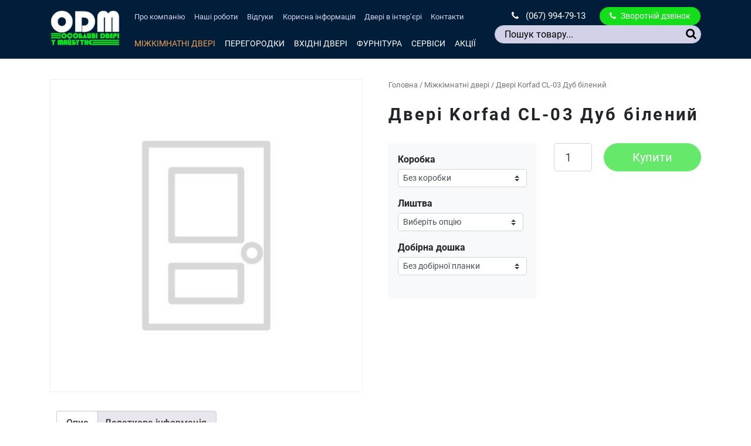

--- FILE ---
content_type: text/html; charset=UTF-8
request_url: https://www.odmdoors.com.ua/product/%D0%B4%D0%B2%D0%B5%D1%80%D1%96-korfad-cl-03-%D0%B4%D1%83%D0%B1-%D0%B1%D1%96%D0%BB%D0%B5%D0%BD%D0%B8%D0%B9/
body_size: 20653
content:
<!DOCTYPE html>
<html lang="uk">
<head>
	<meta charset="UTF-8">
	<meta name="viewport" content="width=device-width, initial-scale=1, shrink-to-fit=no">
	<link rel="profile" href="http://gmpg.org/xfn/11">
	<meta name='robots' content='index, follow, max-image-preview:large, max-snippet:-1, max-video-preview:-1' />

	<!-- This site is optimized with the Yoast SEO plugin v20.13 - https://yoast.com/wordpress/plugins/seo/ -->
	<title>Двері Korfad CL-03 Дуб білений - ODM</title>
	<link rel="canonical" href="https://www.odmdoors.com.ua/product/двері-korfad-cl-03-дуб-білений/" />
	<meta property="og:locale" content="uk_UA" />
	<meta property="og:type" content="article" />
	<meta property="og:title" content="Двері Korfad CL-03 Дуб білений - ODM" />
	<meta property="og:description" content="Зовнішнє покриття: ламінатин (Sincrolam). Матеріал наповнення: зрощений масив хвойних порід деревини, МДФ. Термін виробництва: 3-18 календарних днів (є складська програма). Розміри полотен: 1800-2200 х 375-1000 [...]Детальніше »" />
	<meta property="og:url" content="https://www.odmdoors.com.ua/product/двері-korfad-cl-03-дуб-білений/" />
	<meta property="og:site_name" content="ODM" />
	<meta property="article:publisher" content="https://www.facebook.com/ODMdoors" />
	<meta property="article:modified_time" content="2023-02-07T15:20:00+00:00" />
	<meta name="twitter:card" content="summary_large_image" />
	<script type="application/ld+json" class="yoast-schema-graph">{"@context":"https://schema.org","@graph":[{"@type":"WebPage","@id":"https://www.odmdoors.com.ua/product/%d0%b4%d0%b2%d0%b5%d1%80%d1%96-korfad-cl-03-%d0%b4%d1%83%d0%b1-%d0%b1%d1%96%d0%bb%d0%b5%d0%bd%d0%b8%d0%b9/","url":"https://www.odmdoors.com.ua/product/%d0%b4%d0%b2%d0%b5%d1%80%d1%96-korfad-cl-03-%d0%b4%d1%83%d0%b1-%d0%b1%d1%96%d0%bb%d0%b5%d0%bd%d0%b8%d0%b9/","name":"Двері Korfad CL-03 Дуб білений - ODM","isPartOf":{"@id":"https://www.odmdoors.com.ua/#website"},"datePublished":"2023-02-07T14:11:49+00:00","dateModified":"2023-02-07T15:20:00+00:00","breadcrumb":{"@id":"https://www.odmdoors.com.ua/product/%d0%b4%d0%b2%d0%b5%d1%80%d1%96-korfad-cl-03-%d0%b4%d1%83%d0%b1-%d0%b1%d1%96%d0%bb%d0%b5%d0%bd%d0%b8%d0%b9/#breadcrumb"},"inLanguage":"uk","potentialAction":[{"@type":"ReadAction","target":["https://www.odmdoors.com.ua/product/%d0%b4%d0%b2%d0%b5%d1%80%d1%96-korfad-cl-03-%d0%b4%d1%83%d0%b1-%d0%b1%d1%96%d0%bb%d0%b5%d0%bd%d0%b8%d0%b9/"]}]},{"@type":"BreadcrumbList","@id":"https://www.odmdoors.com.ua/product/%d0%b4%d0%b2%d0%b5%d1%80%d1%96-korfad-cl-03-%d0%b4%d1%83%d0%b1-%d0%b1%d1%96%d0%bb%d0%b5%d0%bd%d0%b8%d0%b9/#breadcrumb","itemListElement":[{"@type":"ListItem","position":1,"name":"Главная страница","item":"https://www.odmdoors.com.ua/"},{"@type":"ListItem","position":2,"name":"Магазин","item":"https://www.odmdoors.com.ua/shop/"},{"@type":"ListItem","position":3,"name":"Двері Korfad CL-03 Дуб білений"}]},{"@type":"WebSite","@id":"https://www.odmdoors.com.ua/#website","url":"https://www.odmdoors.com.ua/","name":"ODM особливі Двері у майбутнє","description":"Міжкімнатні та вхідні двері, фурнітура","publisher":{"@id":"https://www.odmdoors.com.ua/#organization"},"potentialAction":[{"@type":"SearchAction","target":{"@type":"EntryPoint","urlTemplate":"https://www.odmdoors.com.ua/?s={search_term_string}"},"query-input":"required name=search_term_string"}],"inLanguage":"uk"},{"@type":"Organization","@id":"https://www.odmdoors.com.ua/#organization","name":"ODM особливі Двері у майбутнє","url":"https://www.odmdoors.com.ua/","logo":{"@type":"ImageObject","inLanguage":"uk","@id":"https://www.odmdoors.com.ua/#/schema/logo/image/","url":"https://www.odmdoors.com.ua/wp-content/uploads/2017/05/logo.jpg","contentUrl":"https://www.odmdoors.com.ua/wp-content/uploads/2017/05/logo.jpg","width":300,"height":154,"caption":"ODM особливі Двері у майбутнє"},"image":{"@id":"https://www.odmdoors.com.ua/#/schema/logo/image/"},"sameAs":["https://www.facebook.com/ODMdoors"]}]}</script>
	<!-- / Yoast SEO plugin. -->


<link rel="alternate" type="application/rss+xml" title="ODM &raquo; стрічка" href="https://www.odmdoors.com.ua/feed/" />
<link rel="alternate" type="application/rss+xml" title="ODM &raquo; Канал коментарів" href="https://www.odmdoors.com.ua/comments/feed/" />

<link rel="preload" as="font" type="font/woff2" href="https://www.odmdoors.com.ua/wp-content/themes/odmdoors/fonts/Roboto-Thin.woff2" crossorigin>
<link rel="preload" as="font" type="font/woff2" href="https://www.odmdoors.com.ua/wp-content/themes/odmdoors/fonts/Roboto-Regular.woff2" crossorigin>
<link rel="preload" as="font" type="font/woff2" href="https://www.odmdoors.com.ua/wp-content/themes/odmdoors/fonts/Roboto-Bold.woff2" crossorigin>

<script type="text/javascript">
window._wpemojiSettings = {"baseUrl":"https:\/\/s.w.org\/images\/core\/emoji\/14.0.0\/72x72\/","ext":".png","svgUrl":"https:\/\/s.w.org\/images\/core\/emoji\/14.0.0\/svg\/","svgExt":".svg","source":{"concatemoji":"https:\/\/www.odmdoors.com.ua\/wp-includes\/js\/wp-emoji-release.min.js?ver=6.3.1"}};
/*! This file is auto-generated */
!function(i,n){var o,s,e;function c(e){try{var t={supportTests:e,timestamp:(new Date).valueOf()};sessionStorage.setItem(o,JSON.stringify(t))}catch(e){}}function p(e,t,n){e.clearRect(0,0,e.canvas.width,e.canvas.height),e.fillText(t,0,0);var t=new Uint32Array(e.getImageData(0,0,e.canvas.width,e.canvas.height).data),r=(e.clearRect(0,0,e.canvas.width,e.canvas.height),e.fillText(n,0,0),new Uint32Array(e.getImageData(0,0,e.canvas.width,e.canvas.height).data));return t.every(function(e,t){return e===r[t]})}function u(e,t,n){switch(t){case"flag":return n(e,"\ud83c\udff3\ufe0f\u200d\u26a7\ufe0f","\ud83c\udff3\ufe0f\u200b\u26a7\ufe0f")?!1:!n(e,"\ud83c\uddfa\ud83c\uddf3","\ud83c\uddfa\u200b\ud83c\uddf3")&&!n(e,"\ud83c\udff4\udb40\udc67\udb40\udc62\udb40\udc65\udb40\udc6e\udb40\udc67\udb40\udc7f","\ud83c\udff4\u200b\udb40\udc67\u200b\udb40\udc62\u200b\udb40\udc65\u200b\udb40\udc6e\u200b\udb40\udc67\u200b\udb40\udc7f");case"emoji":return!n(e,"\ud83e\udef1\ud83c\udffb\u200d\ud83e\udef2\ud83c\udfff","\ud83e\udef1\ud83c\udffb\u200b\ud83e\udef2\ud83c\udfff")}return!1}function f(e,t,n){var r="undefined"!=typeof WorkerGlobalScope&&self instanceof WorkerGlobalScope?new OffscreenCanvas(300,150):i.createElement("canvas"),a=r.getContext("2d",{willReadFrequently:!0}),o=(a.textBaseline="top",a.font="600 32px Arial",{});return e.forEach(function(e){o[e]=t(a,e,n)}),o}function t(e){var t=i.createElement("script");t.src=e,t.defer=!0,i.head.appendChild(t)}"undefined"!=typeof Promise&&(o="wpEmojiSettingsSupports",s=["flag","emoji"],n.supports={everything:!0,everythingExceptFlag:!0},e=new Promise(function(e){i.addEventListener("DOMContentLoaded",e,{once:!0})}),new Promise(function(t){var n=function(){try{var e=JSON.parse(sessionStorage.getItem(o));if("object"==typeof e&&"number"==typeof e.timestamp&&(new Date).valueOf()<e.timestamp+604800&&"object"==typeof e.supportTests)return e.supportTests}catch(e){}return null}();if(!n){if("undefined"!=typeof Worker&&"undefined"!=typeof OffscreenCanvas&&"undefined"!=typeof URL&&URL.createObjectURL&&"undefined"!=typeof Blob)try{var e="postMessage("+f.toString()+"("+[JSON.stringify(s),u.toString(),p.toString()].join(",")+"));",r=new Blob([e],{type:"text/javascript"}),a=new Worker(URL.createObjectURL(r),{name:"wpTestEmojiSupports"});return void(a.onmessage=function(e){c(n=e.data),a.terminate(),t(n)})}catch(e){}c(n=f(s,u,p))}t(n)}).then(function(e){for(var t in e)n.supports[t]=e[t],n.supports.everything=n.supports.everything&&n.supports[t],"flag"!==t&&(n.supports.everythingExceptFlag=n.supports.everythingExceptFlag&&n.supports[t]);n.supports.everythingExceptFlag=n.supports.everythingExceptFlag&&!n.supports.flag,n.DOMReady=!1,n.readyCallback=function(){n.DOMReady=!0}}).then(function(){return e}).then(function(){var e;n.supports.everything||(n.readyCallback(),(e=n.source||{}).concatemoji?t(e.concatemoji):e.wpemoji&&e.twemoji&&(t(e.twemoji),t(e.wpemoji)))}))}((window,document),window._wpemojiSettings);
</script>
<style type="text/css">
img.wp-smiley,
img.emoji {
	display: inline !important;
	border: none !important;
	box-shadow: none !important;
	height: 1em !important;
	width: 1em !important;
	margin: 0 0.07em !important;
	vertical-align: -0.1em !important;
	background: none !important;
	padding: 0 !important;
}
</style>
	<link rel='stylesheet' id='fbrev_css-css' href='https://www.odmdoors.com.ua/wp-content/plugins/fb-reviews-widget/static/css/facebook-review.css?ver=1.7.9' type='text/css' media='all' />
<link rel='stylesheet' id='sbi_styles-css' href='https://www.odmdoors.com.ua/wp-content/plugins/instagram-feed/css/sbi-styles.min.css?ver=6.2.2' type='text/css' media='all' />
<link rel='stylesheet' id='wp-block-library-css' href='https://www.odmdoors.com.ua/wp-includes/css/dist/block-library/style.min.css?ver=6.3.1' type='text/css' media='all' />
<link rel='stylesheet' id='wc-blocks-vendors-style-css' href='https://www.odmdoors.com.ua/wp-content/plugins/woocommerce/packages/woocommerce-blocks/build/wc-blocks-vendors-style.css?ver=10.9.3' type='text/css' media='all' />
<link rel='stylesheet' id='wc-all-blocks-style-css' href='https://www.odmdoors.com.ua/wp-content/plugins/woocommerce/packages/woocommerce-blocks/build/wc-all-blocks-style.css?ver=10.9.3' type='text/css' media='all' />
<style id='classic-theme-styles-inline-css' type='text/css'>
/*! This file is auto-generated */
.wp-block-button__link{color:#fff;background-color:#32373c;border-radius:9999px;box-shadow:none;text-decoration:none;padding:calc(.667em + 2px) calc(1.333em + 2px);font-size:1.125em}.wp-block-file__button{background:#32373c;color:#fff;text-decoration:none}
</style>
<style id='global-styles-inline-css' type='text/css'>
body{--wp--preset--color--black: #000000;--wp--preset--color--cyan-bluish-gray: #abb8c3;--wp--preset--color--white: #ffffff;--wp--preset--color--pale-pink: #f78da7;--wp--preset--color--vivid-red: #cf2e2e;--wp--preset--color--luminous-vivid-orange: #ff6900;--wp--preset--color--luminous-vivid-amber: #fcb900;--wp--preset--color--light-green-cyan: #7bdcb5;--wp--preset--color--vivid-green-cyan: #00d084;--wp--preset--color--pale-cyan-blue: #8ed1fc;--wp--preset--color--vivid-cyan-blue: #0693e3;--wp--preset--color--vivid-purple: #9b51e0;--wp--preset--gradient--vivid-cyan-blue-to-vivid-purple: linear-gradient(135deg,rgba(6,147,227,1) 0%,rgb(155,81,224) 100%);--wp--preset--gradient--light-green-cyan-to-vivid-green-cyan: linear-gradient(135deg,rgb(122,220,180) 0%,rgb(0,208,130) 100%);--wp--preset--gradient--luminous-vivid-amber-to-luminous-vivid-orange: linear-gradient(135deg,rgba(252,185,0,1) 0%,rgba(255,105,0,1) 100%);--wp--preset--gradient--luminous-vivid-orange-to-vivid-red: linear-gradient(135deg,rgba(255,105,0,1) 0%,rgb(207,46,46) 100%);--wp--preset--gradient--very-light-gray-to-cyan-bluish-gray: linear-gradient(135deg,rgb(238,238,238) 0%,rgb(169,184,195) 100%);--wp--preset--gradient--cool-to-warm-spectrum: linear-gradient(135deg,rgb(74,234,220) 0%,rgb(151,120,209) 20%,rgb(207,42,186) 40%,rgb(238,44,130) 60%,rgb(251,105,98) 80%,rgb(254,248,76) 100%);--wp--preset--gradient--blush-light-purple: linear-gradient(135deg,rgb(255,206,236) 0%,rgb(152,150,240) 100%);--wp--preset--gradient--blush-bordeaux: linear-gradient(135deg,rgb(254,205,165) 0%,rgb(254,45,45) 50%,rgb(107,0,62) 100%);--wp--preset--gradient--luminous-dusk: linear-gradient(135deg,rgb(255,203,112) 0%,rgb(199,81,192) 50%,rgb(65,88,208) 100%);--wp--preset--gradient--pale-ocean: linear-gradient(135deg,rgb(255,245,203) 0%,rgb(182,227,212) 50%,rgb(51,167,181) 100%);--wp--preset--gradient--electric-grass: linear-gradient(135deg,rgb(202,248,128) 0%,rgb(113,206,126) 100%);--wp--preset--gradient--midnight: linear-gradient(135deg,rgb(2,3,129) 0%,rgb(40,116,252) 100%);--wp--preset--font-size--small: 13px;--wp--preset--font-size--medium: 20px;--wp--preset--font-size--large: 36px;--wp--preset--font-size--x-large: 42px;--wp--preset--spacing--20: 0.44rem;--wp--preset--spacing--30: 0.67rem;--wp--preset--spacing--40: 1rem;--wp--preset--spacing--50: 1.5rem;--wp--preset--spacing--60: 2.25rem;--wp--preset--spacing--70: 3.38rem;--wp--preset--spacing--80: 5.06rem;--wp--preset--shadow--natural: 6px 6px 9px rgba(0, 0, 0, 0.2);--wp--preset--shadow--deep: 12px 12px 50px rgba(0, 0, 0, 0.4);--wp--preset--shadow--sharp: 6px 6px 0px rgba(0, 0, 0, 0.2);--wp--preset--shadow--outlined: 6px 6px 0px -3px rgba(255, 255, 255, 1), 6px 6px rgba(0, 0, 0, 1);--wp--preset--shadow--crisp: 6px 6px 0px rgba(0, 0, 0, 1);}:where(.is-layout-flex){gap: 0.5em;}:where(.is-layout-grid){gap: 0.5em;}body .is-layout-flow > .alignleft{float: left;margin-inline-start: 0;margin-inline-end: 2em;}body .is-layout-flow > .alignright{float: right;margin-inline-start: 2em;margin-inline-end: 0;}body .is-layout-flow > .aligncenter{margin-left: auto !important;margin-right: auto !important;}body .is-layout-constrained > .alignleft{float: left;margin-inline-start: 0;margin-inline-end: 2em;}body .is-layout-constrained > .alignright{float: right;margin-inline-start: 2em;margin-inline-end: 0;}body .is-layout-constrained > .aligncenter{margin-left: auto !important;margin-right: auto !important;}body .is-layout-constrained > :where(:not(.alignleft):not(.alignright):not(.alignfull)){max-width: var(--wp--style--global--content-size);margin-left: auto !important;margin-right: auto !important;}body .is-layout-constrained > .alignwide{max-width: var(--wp--style--global--wide-size);}body .is-layout-flex{display: flex;}body .is-layout-flex{flex-wrap: wrap;align-items: center;}body .is-layout-flex > *{margin: 0;}body .is-layout-grid{display: grid;}body .is-layout-grid > *{margin: 0;}:where(.wp-block-columns.is-layout-flex){gap: 2em;}:where(.wp-block-columns.is-layout-grid){gap: 2em;}:where(.wp-block-post-template.is-layout-flex){gap: 1.25em;}:where(.wp-block-post-template.is-layout-grid){gap: 1.25em;}.has-black-color{color: var(--wp--preset--color--black) !important;}.has-cyan-bluish-gray-color{color: var(--wp--preset--color--cyan-bluish-gray) !important;}.has-white-color{color: var(--wp--preset--color--white) !important;}.has-pale-pink-color{color: var(--wp--preset--color--pale-pink) !important;}.has-vivid-red-color{color: var(--wp--preset--color--vivid-red) !important;}.has-luminous-vivid-orange-color{color: var(--wp--preset--color--luminous-vivid-orange) !important;}.has-luminous-vivid-amber-color{color: var(--wp--preset--color--luminous-vivid-amber) !important;}.has-light-green-cyan-color{color: var(--wp--preset--color--light-green-cyan) !important;}.has-vivid-green-cyan-color{color: var(--wp--preset--color--vivid-green-cyan) !important;}.has-pale-cyan-blue-color{color: var(--wp--preset--color--pale-cyan-blue) !important;}.has-vivid-cyan-blue-color{color: var(--wp--preset--color--vivid-cyan-blue) !important;}.has-vivid-purple-color{color: var(--wp--preset--color--vivid-purple) !important;}.has-black-background-color{background-color: var(--wp--preset--color--black) !important;}.has-cyan-bluish-gray-background-color{background-color: var(--wp--preset--color--cyan-bluish-gray) !important;}.has-white-background-color{background-color: var(--wp--preset--color--white) !important;}.has-pale-pink-background-color{background-color: var(--wp--preset--color--pale-pink) !important;}.has-vivid-red-background-color{background-color: var(--wp--preset--color--vivid-red) !important;}.has-luminous-vivid-orange-background-color{background-color: var(--wp--preset--color--luminous-vivid-orange) !important;}.has-luminous-vivid-amber-background-color{background-color: var(--wp--preset--color--luminous-vivid-amber) !important;}.has-light-green-cyan-background-color{background-color: var(--wp--preset--color--light-green-cyan) !important;}.has-vivid-green-cyan-background-color{background-color: var(--wp--preset--color--vivid-green-cyan) !important;}.has-pale-cyan-blue-background-color{background-color: var(--wp--preset--color--pale-cyan-blue) !important;}.has-vivid-cyan-blue-background-color{background-color: var(--wp--preset--color--vivid-cyan-blue) !important;}.has-vivid-purple-background-color{background-color: var(--wp--preset--color--vivid-purple) !important;}.has-black-border-color{border-color: var(--wp--preset--color--black) !important;}.has-cyan-bluish-gray-border-color{border-color: var(--wp--preset--color--cyan-bluish-gray) !important;}.has-white-border-color{border-color: var(--wp--preset--color--white) !important;}.has-pale-pink-border-color{border-color: var(--wp--preset--color--pale-pink) !important;}.has-vivid-red-border-color{border-color: var(--wp--preset--color--vivid-red) !important;}.has-luminous-vivid-orange-border-color{border-color: var(--wp--preset--color--luminous-vivid-orange) !important;}.has-luminous-vivid-amber-border-color{border-color: var(--wp--preset--color--luminous-vivid-amber) !important;}.has-light-green-cyan-border-color{border-color: var(--wp--preset--color--light-green-cyan) !important;}.has-vivid-green-cyan-border-color{border-color: var(--wp--preset--color--vivid-green-cyan) !important;}.has-pale-cyan-blue-border-color{border-color: var(--wp--preset--color--pale-cyan-blue) !important;}.has-vivid-cyan-blue-border-color{border-color: var(--wp--preset--color--vivid-cyan-blue) !important;}.has-vivid-purple-border-color{border-color: var(--wp--preset--color--vivid-purple) !important;}.has-vivid-cyan-blue-to-vivid-purple-gradient-background{background: var(--wp--preset--gradient--vivid-cyan-blue-to-vivid-purple) !important;}.has-light-green-cyan-to-vivid-green-cyan-gradient-background{background: var(--wp--preset--gradient--light-green-cyan-to-vivid-green-cyan) !important;}.has-luminous-vivid-amber-to-luminous-vivid-orange-gradient-background{background: var(--wp--preset--gradient--luminous-vivid-amber-to-luminous-vivid-orange) !important;}.has-luminous-vivid-orange-to-vivid-red-gradient-background{background: var(--wp--preset--gradient--luminous-vivid-orange-to-vivid-red) !important;}.has-very-light-gray-to-cyan-bluish-gray-gradient-background{background: var(--wp--preset--gradient--very-light-gray-to-cyan-bluish-gray) !important;}.has-cool-to-warm-spectrum-gradient-background{background: var(--wp--preset--gradient--cool-to-warm-spectrum) !important;}.has-blush-light-purple-gradient-background{background: var(--wp--preset--gradient--blush-light-purple) !important;}.has-blush-bordeaux-gradient-background{background: var(--wp--preset--gradient--blush-bordeaux) !important;}.has-luminous-dusk-gradient-background{background: var(--wp--preset--gradient--luminous-dusk) !important;}.has-pale-ocean-gradient-background{background: var(--wp--preset--gradient--pale-ocean) !important;}.has-electric-grass-gradient-background{background: var(--wp--preset--gradient--electric-grass) !important;}.has-midnight-gradient-background{background: var(--wp--preset--gradient--midnight) !important;}.has-small-font-size{font-size: var(--wp--preset--font-size--small) !important;}.has-medium-font-size{font-size: var(--wp--preset--font-size--medium) !important;}.has-large-font-size{font-size: var(--wp--preset--font-size--large) !important;}.has-x-large-font-size{font-size: var(--wp--preset--font-size--x-large) !important;}
.wp-block-navigation a:where(:not(.wp-element-button)){color: inherit;}
:where(.wp-block-post-template.is-layout-flex){gap: 1.25em;}:where(.wp-block-post-template.is-layout-grid){gap: 1.25em;}
:where(.wp-block-columns.is-layout-flex){gap: 2em;}:where(.wp-block-columns.is-layout-grid){gap: 2em;}
.wp-block-pullquote{font-size: 1.5em;line-height: 1.6;}
</style>
<link rel='stylesheet' id='contact-form-7-css' href='https://www.odmdoors.com.ua/wp-content/plugins/contact-form-7/includes/css/styles.css?ver=5.8' type='text/css' media='all' />
<link rel='stylesheet' id='iconic-wlv-css' href='https://www.odmdoors.com.ua/wp-content/plugins/iconic-woo-linked-variations-premium/assets/frontend/css/main.css?ver=1.0.10' type='text/css' media='all' />
<link rel='stylesheet' id='photoswipe-css' href='https://www.odmdoors.com.ua/wp-content/plugins/woocommerce/assets/css/photoswipe/photoswipe.min.css?ver=8.1.3' type='text/css' media='all' />
<link rel='stylesheet' id='photoswipe-default-skin-css' href='https://www.odmdoors.com.ua/wp-content/plugins/woocommerce/assets/css/photoswipe/default-skin/default-skin.min.css?ver=8.1.3' type='text/css' media='all' />
<link rel='stylesheet' id='woocommerce-layout-css' href='https://www.odmdoors.com.ua/wp-content/plugins/woocommerce/assets/css/woocommerce-layout.css?ver=8.1.3' type='text/css' media='all' />
<link rel='stylesheet' id='woocommerce-smallscreen-css' href='https://www.odmdoors.com.ua/wp-content/plugins/woocommerce/assets/css/woocommerce-smallscreen.css?ver=8.1.3' type='text/css' media='only screen and (max-width: 768px)' />
<link rel='stylesheet' id='woocommerce-general-css' href='https://www.odmdoors.com.ua/wp-content/plugins/woocommerce/assets/css/woocommerce.css?ver=8.1.3' type='text/css' media='all' />
<style id='woocommerce-inline-inline-css' type='text/css'>
.woocommerce form .form-row .required { visibility: visible; }
</style>
<link rel='stylesheet' id='child-understrap-styles-css' href='https://www.odmdoors.com.ua/wp-content/themes/odmdoors/css/child-theme.min.css?ver=2.0.1' type='text/css' media='all' />
<link rel='stylesheet' id='yith_wcas_frontend-css' href='https://www.odmdoors.com.ua/wp-content/plugins/yith-woocommerce-ajax-search/assets/css/yith_wcas_ajax_search.css?ver=1.34.0' type='text/css' media='all' />
<script type='text/javascript' src='https://www.odmdoors.com.ua/wp-content/plugins/fb-reviews-widget/static/js/wpac-time.js?ver=1.7.9' id='wpac_time_js-js'></script>
<script type='text/javascript' src='https://www.odmdoors.com.ua/wp-includes/js/jquery/jquery.min.js?ver=3.7.0' id='jquery-core-js'></script>
<script type='text/javascript' src='https://www.odmdoors.com.ua/wp-includes/js/jquery/jquery-migrate.min.js?ver=3.4.1' id='jquery-migrate-js'></script>
<link rel="https://api.w.org/" href="https://www.odmdoors.com.ua/wp-json/" /><link rel="alternate" type="application/json" href="https://www.odmdoors.com.ua/wp-json/wp/v2/product/42701" /><link rel="EditURI" type="application/rsd+xml" title="RSD" href="https://www.odmdoors.com.ua/xmlrpc.php?rsd" />
<meta name="generator" content="WordPress 6.3.1" />
<meta name="generator" content="WooCommerce 8.1.3" />
<link rel='shortlink' href='https://www.odmdoors.com.ua/?p=42701' />
<link rel="alternate" type="application/json+oembed" href="https://www.odmdoors.com.ua/wp-json/oembed/1.0/embed?url=https%3A%2F%2Fwww.odmdoors.com.ua%2Fproduct%2F%25d0%25b4%25d0%25b2%25d0%25b5%25d1%2580%25d1%2596-korfad-cl-03-%25d0%25b4%25d1%2583%25d0%25b1-%25d0%25b1%25d1%2596%25d0%25bb%25d0%25b5%25d0%25bd%25d0%25b8%25d0%25b9%2F" />
<link rel="alternate" type="text/xml+oembed" href="https://www.odmdoors.com.ua/wp-json/oembed/1.0/embed?url=https%3A%2F%2Fwww.odmdoors.com.ua%2Fproduct%2F%25d0%25b4%25d0%25b2%25d0%25b5%25d1%2580%25d1%2596-korfad-cl-03-%25d0%25b4%25d1%2583%25d0%25b1-%25d0%25b1%25d1%2596%25d0%25bb%25d0%25b5%25d0%25bd%25d0%25b8%25d0%25b9%2F&#038;format=xml" />
<meta name="generator" content="Site Kit by Google 1.109.0" /><meta name="mobile-web-app-capable" content="yes">
<meta name="apple-mobile-web-app-capable" content="yes">
<meta name="apple-mobile-web-app-title" content="ODM - Міжкімнатні та вхідні двері, фурнітура">
	<noscript><style>.woocommerce-product-gallery{ opacity: 1 !important; }</style></noscript>
	<link rel="icon" href="https://www.odmdoors.com.ua/wp-content/uploads/2017/05/cropped-favico-32x32.jpg" sizes="32x32" />
<link rel="icon" href="https://www.odmdoors.com.ua/wp-content/uploads/2017/05/cropped-favico-192x192.jpg" sizes="192x192" />
<link rel="apple-touch-icon" href="https://www.odmdoors.com.ua/wp-content/uploads/2017/05/cropped-favico-180x180.jpg" />
<meta name="msapplication-TileImage" content="https://www.odmdoors.com.ua/wp-content/uploads/2017/05/cropped-favico-270x270.jpg" />
  <script>
  (function($) {
    $(document).on('facetwp-loaded', function() {
        $('.facetwp-facet').each(function() {
            var facet_name = $(this).attr('data-name');
            var facet_label = FWP.settings.labels[facet_name];
            if ($('.facet-label[data-for="' + facet_name + '"]').length < 1 && $(this).children()
                .length > 0) {
                $(this).before('<div class="facet-label" data-for="' + facet_name + '">' +
                    facet_label + '</div>');
            }
        });
    });
  })(jQuery);
  </script>
  	<!-- Global site tag (gtag.js) - Google Ads: 802737928 -->
	<script async src="https://www.googletagmanager.com/gtag/js?id=AW-802737928"></script>
	<script>
		window.dataLayer = window.dataLayer || [];
		function gtag(){dataLayer.push(arguments);}
		gtag('js', new Date());

		gtag('config', 'AW-802737928');
	</script>
	<!-- Event snippet for Просмотр страниц сайта conversion page -->
	<script>
		gtag('event', 'conversion', {'send_to': 'AW-802737928/t9QXCNne-JcBEIie4_4C'});
	</script>
</head>

<body class="product-template-default single single-product postid-42701 wp-custom-logo wp-embed-responsive theme-understrap woocommerce woocommerce-page woocommerce-no-js group-blog">

<div class="site" id="page">

	<!-- ******************* The Navbar Area ******************* -->
	<div id="wrapper-navbar" itemscope itemtype="http://schema.org/WebSite">

		<a class="skip-link sr-only sr-only-focusable" href="#content">Skip to content</a>

		<nav class="navbar navbar-expand-lg navbar-dark bg-secondary fixed-top">

							<div class="position-relative container align-items-md-center align-items-lg-end">
			
		
				<!-- Your site title as branding in the menu -->
				<a href="https://www.odmdoors.com.ua/" class="navbar-brand custom-logo-link" rel="home"><img width="300" height="154" src="https://www.odmdoors.com.ua/wp-content/uploads/2017/08/logo-1.jpg" class="img-fluid" alt="ODM" decoding="async" /></a><!-- end custom logo -->

				<div class="d-md-flex align-items-md-center header-top">
					<ul id="secondaryMenu" class="d-none d-lg-flex ml-xxl-4 secondary-menu"><li id="menu-item-7263" class="menu-item menu-item-type-post_type menu-item-object-page menu-item-7263"><a href="https://www.odmdoors.com.ua/o-kompanii/">Про компанію</a></li>
<li id="menu-item-7262" class="menu-item menu-item-type-post_type menu-item-object-page menu-item-7262"><a href="https://www.odmdoors.com.ua/nashi-raboty/">Наші роботи</a></li>
<li id="menu-item-13902" class="menu-item menu-item-type-post_type menu-item-object-page menu-item-13902"><a href="https://www.odmdoors.com.ua/otzyvy/">Відгуки</a></li>
<li id="menu-item-7261" class="menu-item menu-item-type-taxonomy menu-item-object-category menu-item-7261"><a href="https://www.odmdoors.com.ua/poleznaja-informacija/">Корисна інформація</a></li>
<li id="menu-item-7287" class="menu-item menu-item-type-taxonomy menu-item-object-category menu-item-7287"><a href="https://www.odmdoors.com.ua/dveri-v-interere/">Двері в інтер&#8217;єрі</a></li>
<li id="menu-item-7264" class="menu-item menu-item-type-post_type menu-item-object-page menu-item-7264"><a href="https://www.odmdoors.com.ua/kontakty/">Контакти</a></li>
</ul>						<div class="ml-lg-auto mr-lg-4 mr-xl-4 mr-xxl-5 header-phones-dt d-none d-md-block">
							<div id="custom_html-2" class="widget_text phones-h widget widget_custom_html"><div class="textwidget custom-html-widget"><ul class="mb-0 list-inline header-phone">
 	<li class="header-phone__i"><a class="header-phone__lnk" href="tel:+380679947913"><i class="fa fa-phone mr-2" aria-hidden="true"></i> (067) 994-79-13</a></li>
</ul></div></div>						</div>
						<div class="write-us">
							<a href="" class="btn px-3 btn-sm write-us__btn" data-toggle="modal" data-target="#callbackModal"><i class="fa fa-phone mr-2" aria-hidden="true"></i>Зворотній дзвінок</a>
						</div>
				</div>

				<button class="navbar-toggler" type="button" data-toggle="collapse" data-target="#navbarNavDropdown" aria-controls="navbarNavDropdown" aria-expanded="false" aria-label="Toggle navigation">
					<span class="navbar-toggler-icon"></span>
				</button>

					<!-- The WordPress Menu goes here -->
					<div id="navbarNavDropdown" class="collapse navbar-collapse mt-lg-5 ml-xxl-4 flex-grow-0"><ul id="main-menu" class="navbar-nav"><li itemscope="itemscope" itemtype="https://www.schema.org/SiteNavigationElement" id="menu-item-7252" class="menu-item menu-item-type-taxonomy menu-item-object-product_cat current-product-ancestor current-menu-parent current-product-parent active menu-item-7252 nav-item"><a title="Міжкімнатні двері" href="https://www.odmdoors.com.ua/product-category/mizhkimnatni-dveri/" class="nav-link">Міжкімнатні двері</a></li>
<li itemscope="itemscope" itemtype="https://www.schema.org/SiteNavigationElement" id="menu-item-30227" class="menu-item menu-item-type-taxonomy menu-item-object-product_cat menu-item-30227 nav-item"><a title="Перегородки" href="https://www.odmdoors.com.ua/product-category/peregorodki/" class="nav-link">Перегородки</a></li>
<li itemscope="itemscope" itemtype="https://www.schema.org/SiteNavigationElement" id="menu-item-7253" class="menu-item menu-item-type-taxonomy menu-item-object-product_cat menu-item-7253 nav-item"><a title="Вхідні двері" href="https://www.odmdoors.com.ua/product-category/vhidni-dveri/" class="nav-link">Вхідні двері</a></li>
<li itemscope="itemscope" itemtype="https://www.schema.org/SiteNavigationElement" id="menu-item-52" class="menu-item menu-item-type-taxonomy menu-item-object-product_cat menu-item-52 nav-item"><a title="Фурнітура" href="https://www.odmdoors.com.ua/product-category/furnitura/" class="nav-link">Фурнітура</a></li>
<li itemscope="itemscope" itemtype="https://www.schema.org/SiteNavigationElement" id="menu-item-7254" class="menu-item menu-item-type-taxonomy menu-item-object-product_cat menu-item-7254 nav-item"><a title="Сервіси" href="https://www.odmdoors.com.ua/product-category/servisy/" class="nav-link">Сервіси</a></li>
<li itemscope="itemscope" itemtype="https://www.schema.org/SiteNavigationElement" id="menu-item-7278" class="sales menu-item menu-item-type-taxonomy menu-item-object-category menu-item-7278 nav-item"><a title="Акції" href="https://www.odmdoors.com.ua/akcii/" class="nav-link">Акції</a></li>
<li itemscope="itemscope" itemtype="https://www.schema.org/SiteNavigationElement" id="menu-item-7268" class="d-lg-none menu-item menu-item-type-post_type menu-item-object-page menu-item-7268 nav-item"><a title="Наші роботи" href="https://www.odmdoors.com.ua/nashi-raboty/" class="nav-link">Наші роботи</a></li>
<li itemscope="itemscope" itemtype="https://www.schema.org/SiteNavigationElement" id="menu-item-7266" class="d-lg-none menu-item menu-item-type-post_type menu-item-object-page menu-item-7266 nav-item"><a title="Про компанію" href="https://www.odmdoors.com.ua/o-kompanii/" class="nav-link">Про компанію</a></li>
<li itemscope="itemscope" itemtype="https://www.schema.org/SiteNavigationElement" id="menu-item-13903" class="d-lg-none menu-item menu-item-type-post_type menu-item-object-page menu-item-13903 nav-item"><a title="Відгуки" href="https://www.odmdoors.com.ua/otzyvy/" class="nav-link">Відгуки</a></li>
<li itemscope="itemscope" itemtype="https://www.schema.org/SiteNavigationElement" id="menu-item-7267" class="d-lg-none menu-item menu-item-type-post_type menu-item-object-page menu-item-7267 nav-item"><a title="Корисна інформація" href="https://www.odmdoors.com.ua/poleznaja-informacija/" class="nav-link">Корисна інформація</a></li>
<li itemscope="itemscope" itemtype="https://www.schema.org/SiteNavigationElement" id="menu-item-7265" class="d-lg-none menu-item menu-item-type-post_type menu-item-object-page menu-item-7265 nav-item"><a title="Контакти" href="https://www.odmdoors.com.ua/kontakty/" class="nav-link">Контакти</a></li>
</ul></div>
					<div class="header-search-dt d-none d-lg-block mb-lg-2 ml-lg-4 ml-xxl-auto flex-grow-1">
						<div id="yith_woocommerce_ajax_search-2" class="widget woocommerce widget_product_search yith_woocommerce_ajax_search">
<div class="yith-ajaxsearchform-container">
	<form role="search" method="get" id="yith-ajaxsearchform" action="https://www.odmdoors.com.ua/">
		<div>
			<label class="screen-reader-text" for="yith-s">Search for:</label>
			<input type="search" value="" name="s" id="yith-s" class="yith-s" placeholder="Пошук товару..." data-loader-icon="" data-min-chars="3" />
			<input type="submit" id="yith-searchsubmit" value="Знайти" />
			<input type="hidden" name="post_type" value="product" />
					</div>
	</form>
</div>
</div>					</div>


					</div><!-- .container -->
			
		</nav><!-- .site-navigation -->
		<div class="header-search-m d-lg-none">
			<div id="yith_woocommerce_ajax_search-2" class="widget woocommerce widget_product_search yith_woocommerce_ajax_search">
<div class="yith-ajaxsearchform-container">
	<form role="search" method="get" id="yith-ajaxsearchform" action="https://www.odmdoors.com.ua/">
		<div>
			<label class="screen-reader-text" for="yith-s">Search for:</label>
			<input type="search" value="" name="s" id="yith-s" class="yith-s" placeholder="Пошук товару..." data-loader-icon="" data-min-chars="3" />
			<input type="submit" id="yith-searchsubmit" value="Знайти" />
			<input type="hidden" name="post_type" value="product" />
					</div>
	</form>
</div>
</div>		</div>

	</div><!-- #wrapper-navbar end -->

	<div class="wrapper" id="woocommerce-wrapper"><div class="container" id="content" tabindex="-1"><div class="row">


<div class="col-md content-area" id="primary">
<main class="site-main" id="main">
					
			<div class="woocommerce-notices-wrapper"></div><div id="product-42701" class="product type-product post-42701 status-publish first instock product_cat-mizhkimnatni-dveri purchasable product-type-variable has-default-attributes">

	<div class="woocommerce-product-gallery woocommerce-product-gallery--without-images woocommerce-product-gallery--columns-4 images" data-columns="4" style="opacity: 0; transition: opacity .25s ease-in-out;">
	<div class="woocommerce-product-gallery__wrapper">
		<div class="woocommerce-product-gallery__image--placeholder"><img src="/wp-content/uploads/2019/03/door.jpg" alt="Зображення товару очікується" class="wp-post-image" /></div>	</div>
</div>

	<div class="summary entry-summary">
		<nav class="woocommerce-breadcrumb"><a href="https://www.odmdoors.com.ua">Головна</a>&nbsp;&#47;&nbsp;<a href="https://www.odmdoors.com.ua/product-category/mizhkimnatni-dveri/">Міжкімнатні двері</a>&nbsp;&#47;&nbsp;Двері Korfad CL-03 Дуб білений</nav><h1 class="product_title entry-title">Двері Korfad CL-03 Дуб білений</h1>
<form class="variations_form cart" action="https://www.odmdoors.com.ua/product/%d0%b4%d0%b2%d0%b5%d1%80%d1%96-korfad-cl-03-%d0%b4%d1%83%d0%b1-%d0%b1%d1%96%d0%bb%d0%b5%d0%bd%d0%b8%d0%b9/" method="post" enctype='multipart/form-data' data-product_id="42701" data-product_variations="[{&quot;attributes&quot;:{&quot;attribute_pa_%d0%ba%d0%be%d1%80%d0%be%d0%b1%d0%ba%d0%b0&quot;:&quot;%d0%b1%d0%b5%d0%b7-%d0%ba%d0%be%d1%80%d0%be%d0%b1%d0%ba%d0%b8&quot;,&quot;attribute_pa_%d0%b4%d0%be%d0%b1%d1%96%d1%80%d0%bd%d0%b0-%d0%b4%d0%be%d1%88%d0%ba%d0%b0&quot;:&quot;%d0%b1%d0%b5%d0%b7-%d0%b4%d0%be%d0%b1%d1%96%d1%80%d0%bd%d0%be%d1%97-%d0%bf%d0%bb%d0%b0%d0%bd%d0%ba%d0%b8&quot;,&quot;attribute_pa_%d0%bb%d0%b8%d1%88%d1%82%d0%b2%d0%b0&quot;:&quot;%d0%b1%d0%b5%d0%b7-%d0%bb%d0%b8%d1%88%d1%82%d0%b2%d0%b8&quot;},&quot;availability_html&quot;:&quot;&lt;p class=\&quot;stock in-stock\&quot;&gt;\u0404 \u0432 \u043d\u0430\u044f\u0432\u043d\u043e\u0441\u0442\u0456&lt;\/p&gt;\n&quot;,&quot;backorders_allowed&quot;:false,&quot;dimensions&quot;:{&quot;length&quot;:&quot;&quot;,&quot;width&quot;:&quot;&quot;,&quot;height&quot;:&quot;&quot;},&quot;dimensions_html&quot;:&quot;\u041d\u0435\u0432\u0456\u0434\u043e\u043c\u043e&quot;,&quot;display_price&quot;:0,&quot;display_regular_price&quot;:0,&quot;image&quot;:{&quot;title&quot;:&quot;&quot;,&quot;caption&quot;:&quot;&quot;,&quot;url&quot;:&quot;&quot;,&quot;alt&quot;:&quot;&quot;,&quot;src&quot;:&quot;&quot;,&quot;srcset&quot;:false,&quot;sizes&quot;:false},&quot;image_id&quot;:0,&quot;is_downloadable&quot;:false,&quot;is_in_stock&quot;:true,&quot;is_purchasable&quot;:true,&quot;is_sold_individually&quot;:&quot;no&quot;,&quot;is_virtual&quot;:false,&quot;max_qty&quot;:100,&quot;min_qty&quot;:1,&quot;price_html&quot;:&quot;&lt;span class=\&quot;price\&quot;&gt;&lt;span class=\&quot;woocommerce-Price-amount amount\&quot;&gt;&lt;bdi&gt;0&amp;nbsp;&lt;span class=\&quot;woocommerce-Price-currencySymbol\&quot;&gt;\u0433\u0440\u043d&lt;\/span&gt;&lt;\/bdi&gt;&lt;\/span&gt;&lt;\/span&gt;&quot;,&quot;sku&quot;:&quot;7928&quot;,&quot;variation_description&quot;:&quot;&quot;,&quot;variation_id&quot;:42702,&quot;variation_is_active&quot;:true,&quot;variation_is_visible&quot;:true,&quot;weight&quot;:&quot;&quot;,&quot;weight_html&quot;:&quot;\u041d\u0435\u0432\u0456\u0434\u043e\u043c\u043e&quot;},{&quot;attributes&quot;:{&quot;attribute_pa_%d0%ba%d0%be%d1%80%d0%be%d0%b1%d0%ba%d0%b0&quot;:&quot;%d0%ba-%d0%ba%d1%82-%d0%b7-%d1%83%d1%89%d1%96%d0%bb%d1%8c%d0%bd%d1%96%d0%b2%d0%b0%d1%87%d0%b5%d0%bc&quot;,&quot;attribute_pa_%d0%b4%d0%be%d0%b1%d1%96%d1%80%d0%bd%d0%b0-%d0%b4%d0%be%d1%88%d0%ba%d0%b0&quot;:&quot;%d0%b1%d0%b5%d0%b7-%d0%b4%d0%be%d0%b1%d1%96%d1%80%d0%bd%d0%be%d1%97-%d0%bf%d0%bb%d0%b0%d0%bd%d0%ba%d0%b8&quot;,&quot;attribute_pa_%d0%bb%d0%b8%d1%88%d1%82%d0%b2%d0%b0&quot;:&quot;%d0%b1%d0%b5%d0%b7-%d0%bb%d0%b8%d1%88%d1%82%d0%b2%d0%b8&quot;},&quot;availability_html&quot;:&quot;&lt;p class=\&quot;stock in-stock\&quot;&gt;\u0404 \u0432 \u043d\u0430\u044f\u0432\u043d\u043e\u0441\u0442\u0456&lt;\/p&gt;\n&quot;,&quot;backorders_allowed&quot;:false,&quot;dimensions&quot;:{&quot;length&quot;:&quot;&quot;,&quot;width&quot;:&quot;&quot;,&quot;height&quot;:&quot;&quot;},&quot;dimensions_html&quot;:&quot;\u041d\u0435\u0432\u0456\u0434\u043e\u043c\u043e&quot;,&quot;display_price&quot;:2360,&quot;display_regular_price&quot;:2360,&quot;image&quot;:{&quot;title&quot;:&quot;&quot;,&quot;caption&quot;:&quot;&quot;,&quot;url&quot;:&quot;&quot;,&quot;alt&quot;:&quot;&quot;,&quot;src&quot;:&quot;&quot;,&quot;srcset&quot;:false,&quot;sizes&quot;:false},&quot;image_id&quot;:0,&quot;is_downloadable&quot;:false,&quot;is_in_stock&quot;:true,&quot;is_purchasable&quot;:true,&quot;is_sold_individually&quot;:&quot;no&quot;,&quot;is_virtual&quot;:false,&quot;max_qty&quot;:100,&quot;min_qty&quot;:1,&quot;price_html&quot;:&quot;&lt;span class=\&quot;price\&quot;&gt;&lt;span class=\&quot;woocommerce-Price-amount amount\&quot;&gt;&lt;bdi&gt;2 360&amp;nbsp;&lt;span class=\&quot;woocommerce-Price-currencySymbol\&quot;&gt;\u0433\u0440\u043d&lt;\/span&gt;&lt;\/bdi&gt;&lt;\/span&gt;&lt;\/span&gt;&quot;,&quot;sku&quot;:&quot;7929&quot;,&quot;variation_description&quot;:&quot;&quot;,&quot;variation_id&quot;:42703,&quot;variation_is_active&quot;:true,&quot;variation_is_visible&quot;:true,&quot;weight&quot;:&quot;&quot;,&quot;weight_html&quot;:&quot;\u041d\u0435\u0432\u0456\u0434\u043e\u043c\u043e&quot;},{&quot;attributes&quot;:{&quot;attribute_pa_%d0%ba%d0%be%d1%80%d0%be%d0%b1%d0%ba%d0%b0&quot;:&quot;%d0%ba-%d0%ba%d1%82-%d0%b7-%d1%83%d1%89%d1%96%d0%bb%d1%8c%d0%bd%d1%96%d0%b2%d0%b0%d1%87%d0%b5%d0%bc&quot;,&quot;attribute_pa_%d0%b4%d0%be%d0%b1%d1%96%d1%80%d0%bd%d0%b0-%d0%b4%d0%be%d1%88%d0%ba%d0%b0&quot;:&quot;%d0%b1%d0%b5%d0%b7-%d0%b4%d0%be%d0%b1%d1%96%d1%80%d0%bd%d0%be%d1%97-%d0%bf%d0%bb%d0%b0%d0%bd%d0%ba%d0%b8&quot;,&quot;attribute_pa_%d0%bb%d0%b8%d1%88%d1%82%d0%b2%d0%b0&quot;:&quot;%d0%ba-%d0%ba%d1%82-%d0%bd%d0%b0-%d0%be%d0%b4%d0%bd%d1%83-%d1%81%d1%82%d0%be%d1%80%d0%be%d0%bd%d1%83&quot;},&quot;availability_html&quot;:&quot;&lt;p class=\&quot;stock in-stock\&quot;&gt;\u0404 \u0432 \u043d\u0430\u044f\u0432\u043d\u043e\u0441\u0442\u0456&lt;\/p&gt;\n&quot;,&quot;backorders_allowed&quot;:false,&quot;dimensions&quot;:{&quot;length&quot;:&quot;&quot;,&quot;width&quot;:&quot;&quot;,&quot;height&quot;:&quot;&quot;},&quot;dimensions_html&quot;:&quot;\u041d\u0435\u0432\u0456\u0434\u043e\u043c\u043e&quot;,&quot;display_price&quot;:3335,&quot;display_regular_price&quot;:3335,&quot;image&quot;:{&quot;title&quot;:&quot;&quot;,&quot;caption&quot;:&quot;&quot;,&quot;url&quot;:&quot;&quot;,&quot;alt&quot;:&quot;&quot;,&quot;src&quot;:&quot;&quot;,&quot;srcset&quot;:false,&quot;sizes&quot;:false},&quot;image_id&quot;:0,&quot;is_downloadable&quot;:false,&quot;is_in_stock&quot;:true,&quot;is_purchasable&quot;:true,&quot;is_sold_individually&quot;:&quot;no&quot;,&quot;is_virtual&quot;:false,&quot;max_qty&quot;:100,&quot;min_qty&quot;:1,&quot;price_html&quot;:&quot;&lt;span class=\&quot;price\&quot;&gt;&lt;span class=\&quot;woocommerce-Price-amount amount\&quot;&gt;&lt;bdi&gt;3 335&amp;nbsp;&lt;span class=\&quot;woocommerce-Price-currencySymbol\&quot;&gt;\u0433\u0440\u043d&lt;\/span&gt;&lt;\/bdi&gt;&lt;\/span&gt;&lt;\/span&gt;&quot;,&quot;sku&quot;:&quot;7930&quot;,&quot;variation_description&quot;:&quot;&quot;,&quot;variation_id&quot;:42704,&quot;variation_is_active&quot;:true,&quot;variation_is_visible&quot;:true,&quot;weight&quot;:&quot;&quot;,&quot;weight_html&quot;:&quot;\u041d\u0435\u0432\u0456\u0434\u043e\u043c\u043e&quot;},{&quot;attributes&quot;:{&quot;attribute_pa_%d0%ba%d0%be%d1%80%d0%be%d0%b1%d0%ba%d0%b0&quot;:&quot;%d0%ba-%d0%ba%d1%82-%d0%b7-%d1%83%d1%89%d1%96%d0%bb%d1%8c%d0%bd%d1%96%d0%b2%d0%b0%d1%87%d0%b5%d0%bc&quot;,&quot;attribute_pa_%d0%b4%d0%be%d0%b1%d1%96%d1%80%d0%bd%d0%b0-%d0%b4%d0%be%d1%88%d0%ba%d0%b0&quot;:&quot;%d0%b1%d0%b5%d0%b7-%d0%b4%d0%be%d0%b1%d1%96%d1%80%d0%bd%d0%be%d1%97-%d0%bf%d0%bb%d0%b0%d0%bd%d0%ba%d0%b8&quot;,&quot;attribute_pa_%d0%bb%d0%b8%d1%88%d1%82%d0%b2%d0%b0&quot;:&quot;%d0%ba-%d0%ba%d1%82-%d0%bd%d0%b0-%d0%b4%d0%b2%d1%96-%d1%81%d1%82%d0%be%d1%80%d0%be%d0%bd%d0%b8&quot;},&quot;availability_html&quot;:&quot;&lt;p class=\&quot;stock in-stock\&quot;&gt;\u0404 \u0432 \u043d\u0430\u044f\u0432\u043d\u043e\u0441\u0442\u0456&lt;\/p&gt;\n&quot;,&quot;backorders_allowed&quot;:false,&quot;dimensions&quot;:{&quot;length&quot;:&quot;&quot;,&quot;width&quot;:&quot;&quot;,&quot;height&quot;:&quot;&quot;},&quot;dimensions_html&quot;:&quot;\u041d\u0435\u0432\u0456\u0434\u043e\u043c\u043e&quot;,&quot;display_price&quot;:4310,&quot;display_regular_price&quot;:4310,&quot;image&quot;:{&quot;title&quot;:&quot;&quot;,&quot;caption&quot;:&quot;&quot;,&quot;url&quot;:&quot;&quot;,&quot;alt&quot;:&quot;&quot;,&quot;src&quot;:&quot;&quot;,&quot;srcset&quot;:false,&quot;sizes&quot;:false},&quot;image_id&quot;:0,&quot;is_downloadable&quot;:false,&quot;is_in_stock&quot;:true,&quot;is_purchasable&quot;:true,&quot;is_sold_individually&quot;:&quot;no&quot;,&quot;is_virtual&quot;:false,&quot;max_qty&quot;:100,&quot;min_qty&quot;:1,&quot;price_html&quot;:&quot;&lt;span class=\&quot;price\&quot;&gt;&lt;span class=\&quot;woocommerce-Price-amount amount\&quot;&gt;&lt;bdi&gt;4 310&amp;nbsp;&lt;span class=\&quot;woocommerce-Price-currencySymbol\&quot;&gt;\u0433\u0440\u043d&lt;\/span&gt;&lt;\/bdi&gt;&lt;\/span&gt;&lt;\/span&gt;&quot;,&quot;sku&quot;:&quot;7931&quot;,&quot;variation_description&quot;:&quot;&quot;,&quot;variation_id&quot;:42705,&quot;variation_is_active&quot;:true,&quot;variation_is_visible&quot;:true,&quot;weight&quot;:&quot;&quot;,&quot;weight_html&quot;:&quot;\u041d\u0435\u0432\u0456\u0434\u043e\u043c\u043e&quot;},{&quot;attributes&quot;:{&quot;attribute_pa_%d0%ba%d0%be%d1%80%d0%be%d0%b1%d0%ba%d0%b0&quot;:&quot;%d0%ba-%d0%ba%d1%82-%d0%b7-%d1%83%d1%89%d1%96%d0%bb%d1%8c%d0%bd%d1%96%d0%b2%d0%b0%d1%87%d0%b5%d0%bc&quot;,&quot;attribute_pa_%d0%b4%d0%be%d0%b1%d1%96%d1%80%d0%bd%d0%b0-%d0%b4%d0%be%d1%88%d0%ba%d0%b0&quot;:&quot;100-%d0%b4%d0%bb%d1%8f-%d1%81%d1%82%d1%96%d0%bd-%d0%b4%d0%be-170-%d0%bc%d0%bc&quot;,&quot;attribute_pa_%d0%bb%d0%b8%d1%88%d1%82%d0%b2%d0%b0&quot;:&quot;%d0%ba-%d0%ba%d1%82-%d0%bd%d0%b0-%d0%b4%d0%b2%d1%96-%d1%81%d1%82%d0%be%d1%80%d0%be%d0%bd%d0%b8&quot;},&quot;availability_html&quot;:&quot;&lt;p class=\&quot;stock in-stock\&quot;&gt;\u0404 \u0432 \u043d\u0430\u044f\u0432\u043d\u043e\u0441\u0442\u0456&lt;\/p&gt;\n&quot;,&quot;backorders_allowed&quot;:false,&quot;dimensions&quot;:{&quot;length&quot;:&quot;&quot;,&quot;width&quot;:&quot;&quot;,&quot;height&quot;:&quot;&quot;},&quot;dimensions_html&quot;:&quot;\u041d\u0435\u0432\u0456\u0434\u043e\u043c\u043e&quot;,&quot;display_price&quot;:5325,&quot;display_regular_price&quot;:5325,&quot;image&quot;:{&quot;title&quot;:&quot;&quot;,&quot;caption&quot;:&quot;&quot;,&quot;url&quot;:&quot;&quot;,&quot;alt&quot;:&quot;&quot;,&quot;src&quot;:&quot;&quot;,&quot;srcset&quot;:false,&quot;sizes&quot;:false},&quot;image_id&quot;:0,&quot;is_downloadable&quot;:false,&quot;is_in_stock&quot;:true,&quot;is_purchasable&quot;:true,&quot;is_sold_individually&quot;:&quot;no&quot;,&quot;is_virtual&quot;:false,&quot;max_qty&quot;:100,&quot;min_qty&quot;:1,&quot;price_html&quot;:&quot;&lt;span class=\&quot;price\&quot;&gt;&lt;span class=\&quot;woocommerce-Price-amount amount\&quot;&gt;&lt;bdi&gt;5 325&amp;nbsp;&lt;span class=\&quot;woocommerce-Price-currencySymbol\&quot;&gt;\u0433\u0440\u043d&lt;\/span&gt;&lt;\/bdi&gt;&lt;\/span&gt;&lt;\/span&gt;&quot;,&quot;sku&quot;:&quot;7932&quot;,&quot;variation_description&quot;:&quot;&quot;,&quot;variation_id&quot;:42706,&quot;variation_is_active&quot;:true,&quot;variation_is_visible&quot;:true,&quot;weight&quot;:&quot;&quot;,&quot;weight_html&quot;:&quot;\u041d\u0435\u0432\u0456\u0434\u043e\u043c\u043e&quot;},{&quot;attributes&quot;:{&quot;attribute_pa_%d0%ba%d0%be%d1%80%d0%be%d0%b1%d0%ba%d0%b0&quot;:&quot;%d0%ba-%d0%ba%d1%82-%d0%b7-%d1%83%d1%89%d1%96%d0%bb%d1%8c%d0%bd%d1%96%d0%b2%d0%b0%d1%87%d0%b5%d0%bc&quot;,&quot;attribute_pa_%d0%b4%d0%be%d0%b1%d1%96%d1%80%d0%bd%d0%b0-%d0%b4%d0%be%d1%88%d0%ba%d0%b0&quot;:&quot;200-%d0%b4%d0%bb%d1%8f-%d1%81%d1%82%d1%96%d0%bd-%d0%b4%d0%be-270-%d0%bc%d0%bc&quot;,&quot;attribute_pa_%d0%bb%d0%b8%d1%88%d1%82%d0%b2%d0%b0&quot;:&quot;%d0%ba-%d0%ba%d1%82-%d0%bd%d0%b0-%d0%b4%d0%b2%d1%96-%d1%81%d1%82%d0%be%d1%80%d0%be%d0%bd%d0%b8&quot;},&quot;availability_html&quot;:&quot;&lt;p class=\&quot;stock in-stock\&quot;&gt;\u0404 \u0432 \u043d\u0430\u044f\u0432\u043d\u043e\u0441\u0442\u0456&lt;\/p&gt;\n&quot;,&quot;backorders_allowed&quot;:false,&quot;dimensions&quot;:{&quot;length&quot;:&quot;&quot;,&quot;width&quot;:&quot;&quot;,&quot;height&quot;:&quot;&quot;},&quot;dimensions_html&quot;:&quot;\u041d\u0435\u0432\u0456\u0434\u043e\u043c\u043e&quot;,&quot;display_price&quot;:6335,&quot;display_regular_price&quot;:6335,&quot;image&quot;:{&quot;title&quot;:&quot;&quot;,&quot;caption&quot;:&quot;&quot;,&quot;url&quot;:&quot;&quot;,&quot;alt&quot;:&quot;&quot;,&quot;src&quot;:&quot;&quot;,&quot;srcset&quot;:false,&quot;sizes&quot;:false},&quot;image_id&quot;:0,&quot;is_downloadable&quot;:false,&quot;is_in_stock&quot;:true,&quot;is_purchasable&quot;:true,&quot;is_sold_individually&quot;:&quot;no&quot;,&quot;is_virtual&quot;:false,&quot;max_qty&quot;:100,&quot;min_qty&quot;:1,&quot;price_html&quot;:&quot;&lt;span class=\&quot;price\&quot;&gt;&lt;span class=\&quot;woocommerce-Price-amount amount\&quot;&gt;&lt;bdi&gt;6 335&amp;nbsp;&lt;span class=\&quot;woocommerce-Price-currencySymbol\&quot;&gt;\u0433\u0440\u043d&lt;\/span&gt;&lt;\/bdi&gt;&lt;\/span&gt;&lt;\/span&gt;&quot;,&quot;sku&quot;:&quot;7933&quot;,&quot;variation_description&quot;:&quot;&quot;,&quot;variation_id&quot;:42707,&quot;variation_is_active&quot;:true,&quot;variation_is_visible&quot;:true,&quot;weight&quot;:&quot;&quot;,&quot;weight_html&quot;:&quot;\u041d\u0435\u0432\u0456\u0434\u043e\u043c\u043e&quot;}]">
	
			<div class="row">
			<div class="col-md-6">
				<div class="variations">
					<div class="d-flex flex-wrap px-3 pt-3 pb-4 variations-inner">
													<div class="form-group position-relative variation-item pa_%d0%ba%d0%be%d1%80%d0%be%d0%b1%d0%ba%d0%b0">
								<label class="mb-1" for="pa_%d0%ba%d0%be%d1%80%d0%be%d0%b1%d0%ba%d0%b0">Коробка</label>
								<select id="pa_%d0%ba%d0%be%d1%80%d0%be%d0%b1%d0%ba%d0%b0" class="" name="attribute_pa_%d0%ba%d0%be%d1%80%d0%be%d0%b1%d0%ba%d0%b0" data-attribute_name="attribute_pa_%d0%ba%d0%be%d1%80%d0%be%d0%b1%d0%ba%d0%b0" data-show_option_none="yes"><option value="">Виберіть опцію</option><option value="%d0%b1%d0%b5%d0%b7-%d0%ba%d0%be%d1%80%d0%be%d0%b1%d0%ba%d0%b8"  selected='selected'>Без коробки</option><option value="%d0%ba-%d0%ba%d1%82-%d0%b7-%d1%83%d1%89%d1%96%d0%bb%d1%8c%d0%bd%d1%96%d0%b2%d0%b0%d1%87%d0%b5%d0%bc" >К-кт з ущільнівачем</option></select>							</div>
													<div class="form-group position-relative variation-item pa_%d0%bb%d0%b8%d1%88%d1%82%d0%b2%d0%b0">
								<label class="mb-1" for="pa_%d0%bb%d0%b8%d1%88%d1%82%d0%b2%d0%b0">Лиштва</label>
								<select id="pa_%d0%bb%d0%b8%d1%88%d1%82%d0%b2%d0%b0" class="" name="attribute_pa_%d0%bb%d0%b8%d1%88%d1%82%d0%b2%d0%b0" data-attribute_name="attribute_pa_%d0%bb%d0%b8%d1%88%d1%82%d0%b2%d0%b0" data-show_option_none="yes"><option value="">Виберіть опцію</option><option value="%d0%b1%d0%b5%d0%b7-%d0%bb%d0%b8%d1%88%d1%82%d0%b2%d0%b8" >Без лиштви</option><option value="%d0%ba-%d0%ba%d1%82-%d0%bd%d0%b0-%d0%b4%d0%b2%d1%96-%d1%81%d1%82%d0%be%d1%80%d0%be%d0%bd%d0%b8" >К-кт на дві сторони</option><option value="%d0%ba-%d0%ba%d1%82-%d0%bd%d0%b0-%d0%be%d0%b4%d0%bd%d1%83-%d1%81%d1%82%d0%be%d1%80%d0%be%d0%bd%d1%83" >К-кт на одну сторону</option></select>							</div>
													<div class="form-group position-relative variation-item pa_%d0%b4%d0%be%d0%b1%d1%96%d1%80%d0%bd%d0%b0-%d0%b4%d0%be%d1%88%d0%ba%d0%b0">
								<label class="mb-1" for="pa_%d0%b4%d0%be%d0%b1%d1%96%d1%80%d0%bd%d0%b0-%d0%b4%d0%be%d1%88%d0%ba%d0%b0">Добірна дошка</label>
								<select id="pa_%d0%b4%d0%be%d0%b1%d1%96%d1%80%d0%bd%d0%b0-%d0%b4%d0%be%d1%88%d0%ba%d0%b0" class="" name="attribute_pa_%d0%b4%d0%be%d0%b1%d1%96%d1%80%d0%bd%d0%b0-%d0%b4%d0%be%d1%88%d0%ba%d0%b0" data-attribute_name="attribute_pa_%d0%b4%d0%be%d0%b1%d1%96%d1%80%d0%bd%d0%b0-%d0%b4%d0%be%d1%88%d0%ba%d0%b0" data-show_option_none="yes"><option value="">Виберіть опцію</option><option value="100-%d0%b4%d0%bb%d1%8f-%d1%81%d1%82%d1%96%d0%bd-%d0%b4%d0%be-170-%d0%bc%d0%bc" >100 для стін до 170 мм</option><option value="200-%d0%b4%d0%bb%d1%8f-%d1%81%d1%82%d1%96%d0%bd-%d0%b4%d0%be-270-%d0%bc%d0%bc" >200 для стін до 270 мм</option><option value="%d0%b1%d0%b5%d0%b7-%d0%b4%d0%be%d0%b1%d1%96%d1%80%d0%bd%d0%be%d1%97-%d0%bf%d0%bb%d0%b0%d0%bd%d0%ba%d0%b8"  selected='selected'>Без добірної планки</option></select><a class="reset_variations" href="#">Очистити</a>							</div>
											</div>
				</div>
			</div>
			<div class="col-md-6">
				<div class="d-flex flex-wrap single_variation_wrap">
					<div class="order-1 order-md-2 woocommerce-variation single_variation"></div><div class="order-2 order-md-3 d-flex align-items-center woocommerce-variation-add-to-cart variations_button">
	
		<div class="quantity">
		<label class="sr-only" for="quantity_697086cbcdceb">Двері Korfad CL-03 Дуб білений quantity</label>
		<input
			type="number"
			id="quantity_697086cbcdceb"
			class="input-text qty text"
			step="1"
			min="1"
			max="100"
			name="quantity"
			value="1"
			title="Qty"
			size="4"
			inputmode="numeric" />
	</div>
	
	<button type="submit" class="single_add_to_cart_button btn btn-lg px-5 ml-3 btn-primary">Купити</button>

	
	<input type="hidden" name="add-to-cart" value="42701" />
	<input type="hidden" name="product_id" value="42701" />
	<input type="hidden" name="variation_id" class="variation_id" value="0" />
</div>
				</div>
			</div>
		</div>

	
	</form>

	</div>

	
	<div class="woocommerce-tabs wc-tabs-wrapper">
		<ul class="tabs wc-tabs" role="tablist">
							<li class="description_tab" id="tab-title-description" role="tab" aria-controls="tab-description">
					<a href="#tab-description">
						Опис					</a>
				</li>
							<li class="additional_information_tab" id="tab-title-additional_information" role="tab" aria-controls="tab-additional_information">
					<a href="#tab-additional_information">
						Додаткова інформація					</a>
				</li>
					</ul>
					<div class="woocommerce-Tabs-panel woocommerce-Tabs-panel--description panel entry-content wc-tab" id="tab-description" role="tabpanel" aria-labelledby="tab-title-description">
				
	<h2>Опис</h2>

<p>Зовнішнє покриття: ламінатин (Sincrolam).<br />
Матеріал наповнення: зрощений масив хвойних порід деревини, МДФ.<br />
Термін виробництва: 3-18 календарних днів (є складська програма).<br />
Розміри полотен: 1800-2200 х 375-1000 х 40 мм.<br />
Гарантія: 1 рік.<br />
Додаткова гарантія на монтаж від ODM-Service: 1 рік.<br />
Призначені у т.ч. для використання у ванних кімнатах.<br />
При замовленні дверей та плінтуса і додаткова знижка 5%.<br />
Можливі нестандартні замовлення.</p>
			</div>
					<div class="woocommerce-Tabs-panel woocommerce-Tabs-panel--additional_information panel entry-content wc-tab" id="tab-additional_information" role="tabpanel" aria-labelledby="tab-title-additional_information">
				
	<h2>Додаткова інформація</h2>

<table class="woocommerce-product-attributes shop_attributes">
			<tr class="woocommerce-product-attributes-item woocommerce-product-attributes-item--attribute_pa_%d0%b1%d1%80%d0%b5%d0%bd%d0%b4">
			<th class="woocommerce-product-attributes-item__label">Бренд</th>
			<td class="woocommerce-product-attributes-item__value"><p>Korfad</p>
</td>
		</tr>
			<tr class="woocommerce-product-attributes-item woocommerce-product-attributes-item--attribute_pa_%d0%bf%d0%be%d0%ba%d1%80%d0%b8%d1%82%d1%82%d1%8f">
			<th class="woocommerce-product-attributes-item__label">Покриття</th>
			<td class="woocommerce-product-attributes-item__value"><p>ПВХ, ламінатин, еко-шпон</p>
</td>
		</tr>
			<tr class="woocommerce-product-attributes-item woocommerce-product-attributes-item--attribute_pa_%d1%82%d0%b8%d0%bf-%d1%82%d0%be%d0%b2%d0%b0%d1%80%d1%83">
			<th class="woocommerce-product-attributes-item__label">Тип товару</th>
			<td class="woocommerce-product-attributes-item__value"><p>Міжкімнатні розпашні двері</p>
</td>
		</tr>
			<tr class="woocommerce-product-attributes-item woocommerce-product-attributes-item--attribute_pa_%d0%ba%d0%be%d0%bb%d1%96%d1%80">
			<th class="woocommerce-product-attributes-item__label">Колір</th>
			<td class="woocommerce-product-attributes-item__value"><p>Натуральний</p>
</td>
		</tr>
			<tr class="woocommerce-product-attributes-item woocommerce-product-attributes-item--attribute_pa_%d0%b2%d1%96%d0%b4%d1%82%d1%96%d0%bd%d0%be%d0%ba">
			<th class="woocommerce-product-attributes-item__label">Відтінок</th>
			<td class="woocommerce-product-attributes-item__value"><p>Дуб білений</p>
</td>
		</tr>
			<tr class="woocommerce-product-attributes-item woocommerce-product-attributes-item--attribute_pa_%d0%bd%d0%b0%d1%8f%d0%b2%d0%bd%d1%96%d1%81%d1%82%d1%8c">
			<th class="woocommerce-product-attributes-item__label">Наявність</th>
			<td class="woocommerce-product-attributes-item__value"><p>Під замовлення</p>
</td>
		</tr>
			<tr class="woocommerce-product-attributes-item woocommerce-product-attributes-item--attribute_pa_%d1%80%d0%be%d0%b7%d0%bc%d1%96%d1%80-%d0%bf%d0%be%d0%bb%d0%be%d1%82%d0%bd%d0%b0">
			<th class="woocommerce-product-attributes-item__label">Розмір полотна</th>
			<td class="woocommerce-product-attributes-item__value"><p>2000*600/700/800/900</p>
</td>
		</tr>
			<tr class="woocommerce-product-attributes-item woocommerce-product-attributes-item--attribute_pa_%d0%ba%d0%be%d1%80%d0%be%d0%b1%d0%ba%d0%b0">
			<th class="woocommerce-product-attributes-item__label">Коробка</th>
			<td class="woocommerce-product-attributes-item__value"><p>Без коробки, К-кт з ущільнівачем</p>
</td>
		</tr>
			<tr class="woocommerce-product-attributes-item woocommerce-product-attributes-item--attribute_pa_%d0%bb%d0%b8%d1%88%d1%82%d0%b2%d0%b0">
			<th class="woocommerce-product-attributes-item__label">Лиштва</th>
			<td class="woocommerce-product-attributes-item__value"><p>Без лиштви, К-кт на дві сторони, К-кт на одну сторону</p>
</td>
		</tr>
			<tr class="woocommerce-product-attributes-item woocommerce-product-attributes-item--attribute_pa_%d0%b4%d0%be%d0%b1%d1%96%d1%80%d0%bd%d0%b0-%d0%b4%d0%be%d1%88%d0%ba%d0%b0">
			<th class="woocommerce-product-attributes-item__label">Добірна дошка</th>
			<td class="woocommerce-product-attributes-item__value"><p>100 для стін до 170 мм, 200 для стін до 270 мм, Без добірної планки</p>
</td>
		</tr>
	</table>
			</div>
		
			</div>


	<section class="related products">

					<h2>Схожі товари</h2>
				
		<ul class="products columns-4">

			
					<li class="product type-product post-39584 status-publish first instock product_cat-mizhkimnatni-dveri has-post-thumbnail purchasable product-type-variable has-default-attributes">
	<a href="https://www.odmdoors.com.ua/product/%d0%b4%d0%b2%d0%b5%d1%80%d1%96-rodos-cortes-prima-ral-7047/" class="woocommerce-LoopProduct-link woocommerce-loop-product__link"><img width="300" height="300" src="https://www.odmdoors.com.ua/wp-content/uploads/2023/02/PrimaRAL7047-300x300.jpg" class="attachment-woocommerce_thumbnail size-woocommerce_thumbnail" alt="" decoding="async" loading="lazy" srcset="https://www.odmdoors.com.ua/wp-content/uploads/2023/02/PrimaRAL7047-300x300.jpg 300w, https://www.odmdoors.com.ua/wp-content/uploads/2023/02/PrimaRAL7047-150x150.jpg 150w, https://www.odmdoors.com.ua/wp-content/uploads/2023/02/PrimaRAL7047-600x600.jpg 600w, https://www.odmdoors.com.ua/wp-content/uploads/2023/02/PrimaRAL7047-100x100.jpg 100w, https://www.odmdoors.com.ua/wp-content/uploads/2023/02/PrimaRAL7047.jpg 660w" sizes="(max-width: 300px) 100vw, 300px" /><h2 class="woocommerce-loop-product__title">Двері Rodos Cortes Prima RAL 7047</h2>
	<span class="price">  <span class="woocommerce-Price-amount amount"><bdi>8 814&nbsp;<span class="woocommerce-Price-currencySymbol">грн</span></bdi></span></span>
</a><div class="text-center add-to-cart-container"><a href="https://www.odmdoors.com.ua/product/%d0%b4%d0%b2%d0%b5%d1%80%d1%96-rodos-cortes-prima-ral-7047/" data-quantity="1" class="add_to_cart_button product_type_variable single_add_to_cart_button btn btn-primary " data-product_id="39584" data-product_sku="4553" aria-label="Виберіть опції для &quot; Двері Rodos Cortes Prima RAL 7047&quot;" aria-describedby="Цей товар має кілька варіантів. Параметри можна вибрати на сторінці товару" rel="nofollow"> Купити</a></div></li>

			
					<li class="product type-product post-39608 status-publish instock product_cat-mizhkimnatni-dveri has-post-thumbnail purchasable product-type-variable has-default-attributes">
	<a href="https://www.odmdoors.com.ua/product/%d0%b4%d0%b2%d0%b5%d1%80%d1%96-rodos-cortes-prima-ral-9001/" class="woocommerce-LoopProduct-link woocommerce-loop-product__link"><img width="300" height="300" src="https://www.odmdoors.com.ua/wp-content/uploads/2023/02/PrimaRAL9001-300x300.jpg" class="attachment-woocommerce_thumbnail size-woocommerce_thumbnail" alt="" decoding="async" loading="lazy" srcset="https://www.odmdoors.com.ua/wp-content/uploads/2023/02/PrimaRAL9001-300x300.jpg 300w, https://www.odmdoors.com.ua/wp-content/uploads/2023/02/PrimaRAL9001-150x150.jpg 150w, https://www.odmdoors.com.ua/wp-content/uploads/2023/02/PrimaRAL9001-600x600.jpg 600w, https://www.odmdoors.com.ua/wp-content/uploads/2023/02/PrimaRAL9001-100x100.jpg 100w, https://www.odmdoors.com.ua/wp-content/uploads/2023/02/PrimaRAL9001.jpg 660w" sizes="(max-width: 300px) 100vw, 300px" /><h2 class="woocommerce-loop-product__title">Двері Rodos Cortes Prima RAL 9001</h2>
	<span class="price">  <span class="woocommerce-Price-amount amount"><bdi>8 814&nbsp;<span class="woocommerce-Price-currencySymbol">грн</span></bdi></span></span>
</a><div class="text-center add-to-cart-container"><a href="https://www.odmdoors.com.ua/product/%d0%b4%d0%b2%d0%b5%d1%80%d1%96-rodos-cortes-prima-ral-9001/" data-quantity="1" class="add_to_cart_button product_type_variable single_add_to_cart_button btn btn-primary " data-product_id="39608" data-product_sku="4574" aria-label="Виберіть опції для &quot; Двері Rodos Cortes Prima RAL 9001&quot;" aria-describedby="Цей товар має кілька варіантів. Параметри можна вибрати на сторінці товару" rel="nofollow"> Купити</a></div></li>

			
					<li class="product type-product post-39520 status-publish instock product_cat-mizhkimnatni-dveri has-post-thumbnail purchasable product-type-variable has-default-attributes">
	<a href="https://www.odmdoors.com.ua/product/%d0%b4%d0%b2%d0%b5%d1%80%d1%96-rodos-cortes-prima-ral-5012/" class="woocommerce-LoopProduct-link woocommerce-loop-product__link"><img width="300" height="300" src="https://www.odmdoors.com.ua/wp-content/uploads/2023/02/PrimaRAL5012-300x300.jpg" class="attachment-woocommerce_thumbnail size-woocommerce_thumbnail" alt="" decoding="async" loading="lazy" srcset="https://www.odmdoors.com.ua/wp-content/uploads/2023/02/PrimaRAL5012-300x300.jpg 300w, https://www.odmdoors.com.ua/wp-content/uploads/2023/02/PrimaRAL5012-150x150.jpg 150w, https://www.odmdoors.com.ua/wp-content/uploads/2023/02/PrimaRAL5012-600x600.jpg 600w, https://www.odmdoors.com.ua/wp-content/uploads/2023/02/PrimaRAL5012-100x100.jpg 100w, https://www.odmdoors.com.ua/wp-content/uploads/2023/02/PrimaRAL5012.jpg 660w" sizes="(max-width: 300px) 100vw, 300px" /><h2 class="woocommerce-loop-product__title">Двері Rodos Cortes Prima RAL 5012</h2>
	<span class="price">  <span class="woocommerce-Price-amount amount"><bdi>8 814&nbsp;<span class="woocommerce-Price-currencySymbol">грн</span></bdi></span></span>
</a><div class="text-center add-to-cart-container"><a href="https://www.odmdoors.com.ua/product/%d0%b4%d0%b2%d0%b5%d1%80%d1%96-rodos-cortes-prima-ral-5012/" data-quantity="1" class="add_to_cart_button product_type_variable single_add_to_cart_button btn btn-primary " data-product_id="39520" data-product_sku="4497" aria-label="Виберіть опції для &quot; Двері Rodos Cortes Prima RAL 5012&quot;" aria-describedby="Цей товар має кілька варіантів. Параметри можна вибрати на сторінці товару" rel="nofollow"> Купити</a></div></li>

			
					<li class="product type-product post-39488 status-publish last instock product_cat-mizhkimnatni-dveri has-post-thumbnail purchasable product-type-variable has-default-attributes">
	<a href="https://www.odmdoors.com.ua/product/%d0%b4%d0%b2%d0%b5%d1%80%d1%96-rodos-cortes-prima-ral-5010/" class="woocommerce-LoopProduct-link woocommerce-loop-product__link"><img width="300" height="300" src="https://www.odmdoors.com.ua/wp-content/uploads/2023/02/PrimaRAL5010-300x300.jpg" class="attachment-woocommerce_thumbnail size-woocommerce_thumbnail" alt="" decoding="async" loading="lazy" srcset="https://www.odmdoors.com.ua/wp-content/uploads/2023/02/PrimaRAL5010-300x300.jpg 300w, https://www.odmdoors.com.ua/wp-content/uploads/2023/02/PrimaRAL5010-150x150.jpg 150w, https://www.odmdoors.com.ua/wp-content/uploads/2023/02/PrimaRAL5010-600x600.jpg 600w, https://www.odmdoors.com.ua/wp-content/uploads/2023/02/PrimaRAL5010-100x100.jpg 100w, https://www.odmdoors.com.ua/wp-content/uploads/2023/02/PrimaRAL5010.jpg 660w" sizes="(max-width: 300px) 100vw, 300px" /><h2 class="woocommerce-loop-product__title">Двері Rodos Cortes Prima RAL 5010</h2>
	<span class="price">  <span class="woocommerce-Price-amount amount"><bdi>8 814&nbsp;<span class="woocommerce-Price-currencySymbol">грн</span></bdi></span></span>
</a><div class="text-center add-to-cart-container"><a href="https://www.odmdoors.com.ua/product/%d0%b4%d0%b2%d0%b5%d1%80%d1%96-rodos-cortes-prima-ral-5010/" data-quantity="1" class="add_to_cart_button product_type_variable single_add_to_cart_button btn btn-primary " data-product_id="39488" data-product_sku="4469" aria-label="Виберіть опції для &quot; Двері Rodos Cortes Prima RAL 5010&quot;" aria-describedby="Цей товар має кілька варіантів. Параметри можна вибрати на сторінці товару" rel="nofollow"> Купити</a></div></li>

			
		</ul>

	</section>
	</div>


		
	
  
</main><!-- #main -->
</div><!-- #closing the primary container from /global-templates/left-sidebar-check.php -->


</div><!-- .row --></div><!-- Container end --></div><!-- Wrapper end -->
	



	<!-- ******************* The Footer Full-width Widget Area ******************* -->

	<div class="wrapper" id="wrapper-footer-full">

		<div class="container" id="footer-full-content" tabindex="-1">

			<div class="row">

				<div id="nav_menu-2" class="footer-widget widget_nav_menu widget-count-4 col-md-3"><h3 class="widget-title">Каталог продукції</h3><div class="menu-menju-v-futere-container"><ul id="menu-menju-v-futere" class="menu"><li id="menu-item-100" class="menu-item menu-item-type-taxonomy menu-item-object-product_cat current-product-ancestor current-menu-parent current-product-parent menu-item-100"><a href="https://www.odmdoors.com.ua/product-category/mizhkimnatni-dveri/">Міжкімнатні двері</a></li>
<li id="menu-item-30226" class="menu-item menu-item-type-taxonomy menu-item-object-product_cat menu-item-30226"><a href="https://www.odmdoors.com.ua/product-category/peregorodki/">Перегородки</a></li>
<li id="menu-item-30225" class="menu-item menu-item-type-taxonomy menu-item-object-product_cat menu-item-30225"><a href="https://www.odmdoors.com.ua/product-category/vhidni-dveri/">Вхідні двері</a></li>
<li id="menu-item-102" class="menu-item menu-item-type-taxonomy menu-item-object-product_cat menu-item-102"><a href="https://www.odmdoors.com.ua/product-category/furnitura/">Фурнітура</a></li>
<li id="menu-item-104" class="menu-item menu-item-type-post_type menu-item-object-page menu-item-104"><a href="https://www.odmdoors.com.ua/nashi-raboty/">Наші роботи</a></li>
<li id="menu-item-105" class="menu-item menu-item-type-post_type menu-item-object-page menu-item-105"><a href="https://www.odmdoors.com.ua/o-kompanii/">Про компанію</a></li>
<li id="menu-item-103" class="menu-item menu-item-type-post_type menu-item-object-page menu-item-103"><a href="https://www.odmdoors.com.ua/kontakty/">Контакти</a></li>
</ul></div></div><!-- .footer-widget --><div id="text-3" class="footer-widget widget_text widget-count-4 col-md-3"><h3 class="widget-title">Адреса магазина</h3>			<div class="textwidget"><address class="address-f">м. Київ,<br />
вул. Івана Виговського, 1/9<br />
<a class="address-f__lnk" href="/kontakty/"><i class="fa fa-map-pin" aria-hidden="true"></i> Карта </a></address>
</div>
		</div><!-- .footer-widget --><div id="text-4" class="footer-widget widget_text widget-count-4 col-md-3"><h3 class="widget-title">Зателефонувати нам</h3>			<div class="textwidget"><div class="phones-f">
<ul class="list-unstyled phones-f__l">
<li class="phones-f__i"><a class="phones-f__lnk" href="tel:+380679947913">(067) 994-79-13</a>
<li class="phones-f__i"><a class="phones-f__lnk" href="tel:+380664820001">(066) 482-00-01</a></li>
</ul>
</div>
</div>
		</div><!-- .footer-widget --><div id="text-2" class="footer-widget widget_text widget-count-4 col-md-3">			<div class="textwidget"><div class="text-lg-right text-xl-right">
<p><span class="copyright">© 2017 ODM</span></p>
<div class="svitlook">Створення сайту:<br />
<a class="svitlook__lnk" href="https://svitlook.com/" target="_blank" rel="noopener nofollow"><img decoding="async" class="svitlook__img" src="http://www.odmdoors.com.ua/wp-content/uploads/2017/07/svitlook.made_.by_.png" alt="" /></a></div>
</div>
</div>
		</div><!-- .footer-widget -->
			</div>

		</div>

	</div><!-- #wrapper-footer-full -->


</div><!-- #page we need this extra closing tag here -->

<!-- YouTube Feed JS -->
<script type="text/javascript">

</script>
<!-- Instagram Feed JS -->
<script type="text/javascript">
var sbiajaxurl = "https://www.odmdoors.com.ua/wp-admin/admin-ajax.php";
</script>
<script type="application/ld+json">{"@context":"https:\/\/schema.org\/","@graph":[{"@context":"https:\/\/schema.org\/","@type":"BreadcrumbList","itemListElement":[{"@type":"ListItem","position":1,"item":{"name":"\u0413\u043e\u043b\u043e\u0432\u043d\u0430","@id":"https:\/\/www.odmdoors.com.ua"}},{"@type":"ListItem","position":2,"item":{"name":"\u041c\u0456\u0436\u043a\u0456\u043c\u043d\u0430\u0442\u043d\u0456 \u0434\u0432\u0435\u0440\u0456","@id":"https:\/\/www.odmdoors.com.ua\/product-category\/mizhkimnatni-dveri\/"}},{"@type":"ListItem","position":3,"item":{"name":"\u0414\u0432\u0435\u0440\u0456 Korfad CL-03 \u0414\u0443\u0431 \u0431\u0456\u043b\u0435\u043d\u0438\u0439","@id":"https:\/\/www.odmdoors.com.ua\/product\/%d0%b4%d0%b2%d0%b5%d1%80%d1%96-korfad-cl-03-%d0%b4%d1%83%d0%b1-%d0%b1%d1%96%d0%bb%d0%b5%d0%bd%d0%b8%d0%b9\/"}}]},{"@context":"https:\/\/schema.org\/","@type":"Product","@id":"https:\/\/www.odmdoors.com.ua\/product\/%d0%b4%d0%b2%d0%b5%d1%80%d1%96-korfad-cl-03-%d0%b4%d1%83%d0%b1-%d0%b1%d1%96%d0%bb%d0%b5%d0%bd%d0%b8%d0%b9\/#product","name":"\u0414\u0432\u0435\u0440\u0456 Korfad CL-03 \u0414\u0443\u0431 \u0431\u0456\u043b\u0435\u043d\u0438\u0439","url":"https:\/\/www.odmdoors.com.ua\/product\/%d0%b4%d0%b2%d0%b5%d1%80%d1%96-korfad-cl-03-%d0%b4%d1%83%d0%b1-%d0%b1%d1%96%d0%bb%d0%b5%d0%bd%d0%b8%d0%b9\/","description":"\u0417\u043e\u0432\u043d\u0456\u0448\u043d\u0454 \u043f\u043e\u043a\u0440\u0438\u0442\u0442\u044f: \u043b\u0430\u043c\u0456\u043d\u0430\u0442\u0438\u043d (Sincrolam).\r\n\u041c\u0430\u0442\u0435\u0440\u0456\u0430\u043b \u043d\u0430\u043f\u043e\u0432\u043d\u0435\u043d\u043d\u044f: \u0437\u0440\u043e\u0449\u0435\u043d\u0438\u0439 \u043c\u0430\u0441\u0438\u0432 \u0445\u0432\u043e\u0439\u043d\u0438\u0445 \u043f\u043e\u0440\u0456\u0434 \u0434\u0435\u0440\u0435\u0432\u0438\u043d\u0438, \u041c\u0414\u0424.\r\n\u0422\u0435\u0440\u043c\u0456\u043d \u0432\u0438\u0440\u043e\u0431\u043d\u0438\u0446\u0442\u0432\u0430: 3-18 \u043a\u0430\u043b\u0435\u043d\u0434\u0430\u0440\u043d\u0438\u0445 \u0434\u043d\u0456\u0432 (\u0454 \u0441\u043a\u043b\u0430\u0434\u0441\u044c\u043a\u0430 \u043f\u0440\u043e\u0433\u0440\u0430\u043c\u0430).\r\n\u0420\u043e\u0437\u043c\u0456\u0440\u0438 \u043f\u043e\u043b\u043e\u0442\u0435\u043d: 1800-2200 \u0445 375-1000 \u0445 40 \u043c\u043c.\r\n\u0413\u0430\u0440\u0430\u043d\u0442\u0456\u044f: 1 \u0440\u0456\u043a.\r\n\u0414\u043e\u0434\u0430\u0442\u043a\u043e\u0432\u0430 \u0433\u0430\u0440\u0430\u043d\u0442\u0456\u044f \u043d\u0430 \u043c\u043e\u043d\u0442\u0430\u0436 \u0432\u0456\u0434 ODM-Service: 1 \u0440\u0456\u043a.\r\n\u041f\u0440\u0438\u0437\u043d\u0430\u0447\u0435\u043d\u0456 \u0443 \u0442.\u0447. \u0434\u043b\u044f \u0432\u0438\u043a\u043e\u0440\u0438\u0441\u0442\u0430\u043d\u043d\u044f \u0443 \u0432\u0430\u043d\u043d\u0438\u0445 \u043a\u0456\u043c\u043d\u0430\u0442\u0430\u0445.\r\n\u041f\u0440\u0438 \u0437\u0430\u043c\u043e\u0432\u043b\u0435\u043d\u043d\u0456 \u0434\u0432\u0435\u0440\u0435\u0439 \u0442\u0430 \u043f\u043b\u0456\u043d\u0442\u0443\u0441\u0430 \u0456 \u0434\u043e\u0434\u0430\u0442\u043a\u043e\u0432\u0430 \u0437\u043d\u0438\u0436\u043a\u0430 5%.\r\n\u041c\u043e\u0436\u043b\u0438\u0432\u0456 \u043d\u0435\u0441\u0442\u0430\u043d\u0434\u0430\u0440\u0442\u043d\u0456 \u0437\u0430\u043c\u043e\u0432\u043b\u0435\u043d\u043d\u044f.","sku":"7928","offers":[{"@type":"AggregateOffer","lowPrice":"0","highPrice":"6335","offerCount":6,"priceCurrency":"UAH","availability":"http:\/\/schema.org\/InStock","url":"https:\/\/www.odmdoors.com.ua\/product\/%d0%b4%d0%b2%d0%b5%d1%80%d1%96-korfad-cl-03-%d0%b4%d1%83%d0%b1-%d0%b1%d1%96%d0%bb%d0%b5%d0%bd%d0%b8%d0%b9\/","seller":{"@type":"Organization","name":"ODM","url":"https:\/\/www.odmdoors.com.ua"}}]}]}</script>
<div class="pswp" tabindex="-1" role="dialog" aria-hidden="true">
	<div class="pswp__bg"></div>
	<div class="pswp__scroll-wrap">
		<div class="pswp__container">
			<div class="pswp__item"></div>
			<div class="pswp__item"></div>
			<div class="pswp__item"></div>
		</div>
		<div class="pswp__ui pswp__ui--hidden">
			<div class="pswp__top-bar">
				<div class="pswp__counter"></div>
				<button class="pswp__button pswp__button--close" aria-label="Зачинити (Esc)"></button>
				<button class="pswp__button pswp__button--share" aria-label="Поділитися"></button>
				<button class="pswp__button pswp__button--fs" aria-label="На повний екран"></button>
				<button class="pswp__button pswp__button--zoom" aria-label="Збільшити/зменшити"></button>
				<div class="pswp__preloader">
					<div class="pswp__preloader__icn">
						<div class="pswp__preloader__cut">
							<div class="pswp__preloader__donut"></div>
						</div>
					</div>
				</div>
			</div>
			<div class="pswp__share-modal pswp__share-modal--hidden pswp__single-tap">
				<div class="pswp__share-tooltip"></div>
			</div>
			<button class="pswp__button pswp__button--arrow--left" aria-label="Попереднє (стрілка вліво)"></button>
			<button class="pswp__button pswp__button--arrow--right" aria-label="Наступне (стрілка вправо)"></button>
			<div class="pswp__caption">
				<div class="pswp__caption__center"></div>
			</div>
		</div>
	</div>
</div>
	<script type="text/javascript">
		(function () {
			var c = document.body.className;
			c = c.replace(/woocommerce-no-js/, 'woocommerce-js');
			document.body.className = c;
		})();
	</script>
	<script type="text/template" id="tmpl-variation-template">
	<div class="woocommerce-variation-description">{{{ data.variation.variation_description }}}</div>
	<div class="woocommerce-variation-price">{{{ data.variation.price_html }}}</div>
	<div class="woocommerce-variation-availability">{{{ data.variation.availability_html }}}</div>
</script>
<script type="text/template" id="tmpl-unavailable-variation-template">
	<p>На жаль, цей товар недоступний. Будь ласка, виберіть інше поєднання.</p>
</script>
<script type='text/javascript' src='https://www.odmdoors.com.ua/wp-content/plugins/contact-form-7/includes/swv/js/index.js?ver=5.8' id='swv-js'></script>
<script type='text/javascript' id='contact-form-7-js-extra'>
/* <![CDATA[ */
var wpcf7 = {"api":{"root":"https:\/\/www.odmdoors.com.ua\/wp-json\/","namespace":"contact-form-7\/v1"}};
/* ]]> */
</script>
<script type='text/javascript' src='https://www.odmdoors.com.ua/wp-content/plugins/contact-form-7/includes/js/index.js?ver=5.8' id='contact-form-7-js'></script>
<script type='text/javascript' src='https://www.odmdoors.com.ua/wp-content/plugins/iconic-woo-linked-variations-premium/assets/frontend/js/main.min.js?ver=1.0.10' id='iconic-wlv-js'></script>
<script type='text/javascript' src='https://www.odmdoors.com.ua/wp-content/plugins/woocommerce/assets/js/jquery-blockui/jquery.blockUI.min.js?ver=2.7.0-wc.8.1.3' id='jquery-blockui-js'></script>
<script type='text/javascript' id='wc-add-to-cart-js-extra'>
/* <![CDATA[ */
var wc_add_to_cart_params = {"ajax_url":"\/wp-admin\/admin-ajax.php","wc_ajax_url":"\/?wc-ajax=%%endpoint%%","i18n_view_cart":"\u041f\u0435\u0440\u0435\u0433\u043b\u044f\u043d\u0443\u0442\u0438 \u043a\u043e\u0448\u0438\u043a","cart_url":"https:\/\/www.odmdoors.com.ua\/cart\/","is_cart":"","cart_redirect_after_add":"no"};
/* ]]> */
</script>
<script type='text/javascript' src='https://www.odmdoors.com.ua/wp-content/plugins/woocommerce/assets/js/frontend/add-to-cart.min.js?ver=8.1.3' id='wc-add-to-cart-js'></script>
<script type='text/javascript' src='https://www.odmdoors.com.ua/wp-content/plugins/woocommerce/assets/js/zoom/jquery.zoom.min.js?ver=1.7.21-wc.8.1.3' id='zoom-js'></script>
<script type='text/javascript' src='https://www.odmdoors.com.ua/wp-content/plugins/woocommerce/assets/js/flexslider/jquery.flexslider.min.js?ver=2.7.2-wc.8.1.3' id='flexslider-js'></script>
<script type='text/javascript' src='https://www.odmdoors.com.ua/wp-content/plugins/woocommerce/assets/js/photoswipe/photoswipe.min.js?ver=4.1.1-wc.8.1.3' id='photoswipe-js'></script>
<script type='text/javascript' src='https://www.odmdoors.com.ua/wp-content/plugins/woocommerce/assets/js/photoswipe/photoswipe-ui-default.min.js?ver=4.1.1-wc.8.1.3' id='photoswipe-ui-default-js'></script>
<script type='text/javascript' id='wc-single-product-js-extra'>
/* <![CDATA[ */
var wc_single_product_params = {"i18n_required_rating_text":"\u0411\u0443\u0434\u044c \u043b\u0430\u0441\u043a\u0430, \u043e\u0446\u0456\u043d\u0456\u0442\u044c","review_rating_required":"yes","flexslider":{"rtl":false,"animation":"slide","smoothHeight":true,"directionNav":false,"controlNav":"thumbnails","slideshow":false,"animationSpeed":500,"animationLoop":false,"allowOneSlide":false},"zoom_enabled":"1","zoom_options":[],"photoswipe_enabled":"1","photoswipe_options":{"shareEl":false,"closeOnScroll":false,"history":false,"hideAnimationDuration":0,"showAnimationDuration":0},"flexslider_enabled":"1"};
/* ]]> */
</script>
<script type='text/javascript' src='https://www.odmdoors.com.ua/wp-content/plugins/woocommerce/assets/js/frontend/single-product.min.js?ver=8.1.3' id='wc-single-product-js'></script>
<script type='text/javascript' src='https://www.odmdoors.com.ua/wp-content/plugins/woocommerce/assets/js/js-cookie/js.cookie.min.js?ver=2.1.4-wc.8.1.3' id='js-cookie-js'></script>
<script type='text/javascript' id='woocommerce-js-extra'>
/* <![CDATA[ */
var woocommerce_params = {"ajax_url":"\/wp-admin\/admin-ajax.php","wc_ajax_url":"\/?wc-ajax=%%endpoint%%"};
/* ]]> */
</script>
<script type='text/javascript' src='https://www.odmdoors.com.ua/wp-content/plugins/woocommerce/assets/js/frontend/woocommerce.min.js?ver=8.1.3' id='woocommerce-js'></script>
<script type='text/javascript' src='https://www.odmdoors.com.ua/wp-content/themes/odmdoors/js/child-theme.min.js?ver=2.0.1' id='child-understrap-scripts-js'></script>
<script type='text/javascript' src='https://www.google.com/recaptcha/api.js?render=6Le7YpoUAAAAAOOrS4MNqmJcDI0-j2rBBAoBwe8o&#038;ver=3.0' id='google-recaptcha-js'></script>
<script type='text/javascript' src='https://www.odmdoors.com.ua/wp-includes/js/dist/vendor/wp-polyfill-inert.min.js?ver=3.1.2' id='wp-polyfill-inert-js'></script>
<script type='text/javascript' src='https://www.odmdoors.com.ua/wp-includes/js/dist/vendor/regenerator-runtime.min.js?ver=0.13.11' id='regenerator-runtime-js'></script>
<script type='text/javascript' src='https://www.odmdoors.com.ua/wp-includes/js/dist/vendor/wp-polyfill.min.js?ver=3.15.0' id='wp-polyfill-js'></script>
<script type='text/javascript' id='wpcf7-recaptcha-js-extra'>
/* <![CDATA[ */
var wpcf7_recaptcha = {"sitekey":"6Le7YpoUAAAAAOOrS4MNqmJcDI0-j2rBBAoBwe8o","actions":{"homepage":"homepage","contactform":"contactform"}};
/* ]]> */
</script>
<script type='text/javascript' src='https://www.odmdoors.com.ua/wp-content/plugins/contact-form-7/modules/recaptcha/index.js?ver=5.8' id='wpcf7-recaptcha-js'></script>
<script type='text/javascript' src='https://www.odmdoors.com.ua/wp-content/plugins/yith-woocommerce-ajax-search/assets/js/yith-autocomplete.min.js?ver=1.34.0' id='yith_autocomplete-js'></script>
<script type='text/javascript' id='yith_wcas_frontend-js-extra'>
/* <![CDATA[ */
var yith_wcas_params = {"loading":"https:\/\/www.odmdoors.com.ua\/wp-content\/plugins\/yith-woocommerce-ajax-search\/assets\/images\/ajax-loader.gif","ajax_url":"https:\/\/www.odmdoors.com.ua\/wp-admin\/admin-ajax.php"};
/* ]]> */
</script>
<script type='text/javascript' src='https://www.odmdoors.com.ua/wp-content/plugins/yith-woocommerce-ajax-search/assets/js/frontend.min.js?ver=1.34.0' id='yith_wcas_frontend-js'></script>
<script type='text/javascript' src='https://www.odmdoors.com.ua/wp-includes/js/underscore.min.js?ver=1.13.4' id='underscore-js'></script>
<script type='text/javascript' id='wp-util-js-extra'>
/* <![CDATA[ */
var _wpUtilSettings = {"ajax":{"url":"\/wp-admin\/admin-ajax.php"}};
/* ]]> */
</script>
<script type='text/javascript' src='https://www.odmdoors.com.ua/wp-includes/js/wp-util.min.js?ver=6.3.1' id='wp-util-js'></script>
<script type='text/javascript' id='wc-add-to-cart-variation-js-extra'>
/* <![CDATA[ */
var wc_add_to_cart_variation_params = {"wc_ajax_url":"\/?wc-ajax=%%endpoint%%","i18n_no_matching_variations_text":"\u041d\u0430 \u0436\u0430\u043b\u044c, \u043d\u0435\u043c\u0430\u0454 \u0442\u043e\u0432\u0430\u0440\u0456\u0432, \u044f\u043a\u0456 \u0431 \u0432\u0456\u0434\u043f\u043e\u0432\u0456\u0434\u0430\u043b\u0438 \u0432\u0430\u0448\u043e\u043c\u0443 \u0432\u0438\u0431\u043e\u0440\u0443. \u0411\u0443\u0434\u044c \u043b\u0430\u0441\u043a\u0430, \u0432\u0438\u0431\u0435\u0440\u0456\u0442\u044c \u0456\u043d\u0448\u0435 \u043f\u043e\u0454\u0434\u043d\u0430\u043d\u043d\u044f.","i18n_make_a_selection_text":"\u0411\u0443\u0434\u044c \u043b\u0430\u0441\u043a\u0430 \u043e\u0431\u0435\u0440\u0456\u0442\u044c \u0432\u0430\u0440\u0456\u0430\u043d\u0442\u0438 \u0442\u043e\u0432\u0430\u0440\u0443, \u043f\u0435\u0440\u0448 \u043d\u0456\u0436 \u0434\u043e\u0434\u0430\u0432\u0430\u0442\u0438 \u0446\u0435\u0439 \u0442\u043e\u0432\u0430\u0440 \u0434\u043e \u043a\u043e\u0448\u0438\u043a\u0430.","i18n_unavailable_text":"\u041d\u0430 \u0436\u0430\u043b\u044c, \u0446\u0435\u0439 \u0442\u043e\u0432\u0430\u0440 \u043d\u0435\u0434\u043e\u0441\u0442\u0443\u043f\u043d\u0438\u0439. \u0411\u0443\u0434\u044c \u043b\u0430\u0441\u043a\u0430, \u0432\u0438\u0431\u0435\u0440\u0456\u0442\u044c \u0456\u043d\u0448\u0435 \u043f\u043e\u0454\u0434\u043d\u0430\u043d\u043d\u044f."};
/* ]]> */
</script>
<script type='text/javascript' src='https://www.odmdoors.com.ua/wp-content/plugins/woocommerce/assets/js/frontend/add-to-cart-variation.min.js?ver=8.1.3' id='wc-add-to-cart-variation-js'></script>

<a href="#0" class="cd-top">Наверх</a>

<!-- Global site tag (gtag.js) - Google Analytics -->
<script async src="https://www.googletagmanager.com/gtag/js?id=UA-118235974-1"></script>
<script>
  window.dataLayer = window.dataLayer || [];
  function gtag(){dataLayer.push(arguments);}
  gtag('js', new Date());

  gtag('config', 'UA-118235974-1');
</script>


<!-- Callback Modal -->
<div class="modal fade" id="callbackModal" tabindex="-1" role="dialog" aria-labelledby="callbackModalLabel" aria-hidden="true">
  <div class="modal-dialog modal-sm" role="document">
    <div class="modal-content">
      <div class="modal-header">
        <h5 class="modal-title" id="callbackModalLabel">Заявка на&nbsp;зворотній дзвінок</h5>
        <button type="button" class="close" data-dismiss="modal" aria-label="Close">
          <span aria-hidden="true">&times;</span>
        </button>
      </div>
      <div class="modal-body">
        
<div class="wpcf7 no-js" id="wpcf7-f581-o1" lang="ru-RU" dir="ltr">
<div class="screen-reader-response"><p role="status" aria-live="polite" aria-atomic="true"></p> <ul></ul></div>
<form action="/product/%D0%B4%D0%B2%D0%B5%D1%80%D1%96-korfad-cl-03-%D0%B4%D1%83%D0%B1-%D0%B1%D1%96%D0%BB%D0%B5%D0%BD%D0%B8%D0%B9/#wpcf7-f581-o1" method="post" class="wpcf7-form init" aria-label="Контактная форма" novalidate="novalidate" data-status="init">
<div style="display: none;">
<input type="hidden" name="_wpcf7" value="581" />
<input type="hidden" name="_wpcf7_version" value="5.8" />
<input type="hidden" name="_wpcf7_locale" value="ru_RU" />
<input type="hidden" name="_wpcf7_unit_tag" value="wpcf7-f581-o1" />
<input type="hidden" name="_wpcf7_container_post" value="0" />
<input type="hidden" name="_wpcf7_posted_data_hash" value="" />
<input type="hidden" name="_wpcf7_recaptcha_response" value="" />
</div>
<p><label> Ім'я<br />
<span class="wpcf7-form-control-wrap" data-name="your-name"><input size="40" minlength="2" class="wpcf7-form-control wpcf7-text wpcf7-validates-as-required" aria-required="true" aria-invalid="false" value="" type="text" name="your-name" /></span> </label>
</p>
<p><label> Номер телефону<br />
<span class="wpcf7-form-control-wrap" data-name="tel-288"><input size="40" class="wpcf7-form-control wpcf7-tel wpcf7-validates-as-required wpcf7-text wpcf7-validates-as-tel" aria-required="true" aria-invalid="false" value="" type="tel" name="tel-288" /></span></label>
</p>
<p><label> Ваше питання*<br />
<span class="wpcf7-form-control-wrap" data-name="text-52"><input size="40" class="wpcf7-form-control wpcf7-text" aria-invalid="false" value="" type="text" name="text-52" /></span> </label>
</p>
<p style="font-size:10px; margin:-1rem 0 1rem 0;">*не обов’язкове для заповнення
</p>
<p><input class="wpcf7-form-control wpcf7-submit has-spinner" type="submit" value="Надіслати" />
</p><div class="wpcf7-response-output" aria-hidden="true"></div>
</form>
</div>
      </div>
    </div>
  </div>
</div>



<!-- Measurement Modal -->
<div class="modal fade" id="measurementModal" tabindex="-1" role="dialog" aria-labelledby="measurementModalLabel" aria-hidden="true">
  <div class="modal-dialog modal-sm" role="document">
    <div class="modal-content">
      <div class="modal-header">
        <h5 class="modal-title" id="measurementModalLabel">Заявка на&nbsp;безкоштовний замір</h5>
        <button type="button" class="close" data-dismiss="modal" aria-label="Close">
          <span aria-hidden="true">&times;</span>
        </button>
      </div>
      <div class="modal-body">
        
<div class="wpcf7 no-js" id="wpcf7-f596-o2" lang="ru-RU" dir="ltr">
<div class="screen-reader-response"><p role="status" aria-live="polite" aria-atomic="true"></p> <ul></ul></div>
<form action="/product/%D0%B4%D0%B2%D0%B5%D1%80%D1%96-korfad-cl-03-%D0%B4%D1%83%D0%B1-%D0%B1%D1%96%D0%BB%D0%B5%D0%BD%D0%B8%D0%B9/#wpcf7-f596-o2" method="post" class="wpcf7-form init" aria-label="Контактная форма" novalidate="novalidate" data-status="init">
<div style="display: none;">
<input type="hidden" name="_wpcf7" value="596" />
<input type="hidden" name="_wpcf7_version" value="5.8" />
<input type="hidden" name="_wpcf7_locale" value="ru_RU" />
<input type="hidden" name="_wpcf7_unit_tag" value="wpcf7-f596-o2" />
<input type="hidden" name="_wpcf7_container_post" value="0" />
<input type="hidden" name="_wpcf7_posted_data_hash" value="" />
<input type="hidden" name="_wpcf7_recaptcha_response" value="" />
</div>
<p><label> Ім'я<br />
<span class="wpcf7-form-control-wrap" data-name="your-name"><input size="40" minlength="2" class="wpcf7-form-control wpcf7-text wpcf7-validates-as-required" aria-required="true" aria-invalid="false" value="" type="text" name="your-name" /></span> </label>
</p>
<p><label> Номер телефону<br />
<span class="wpcf7-form-control-wrap" data-name="tel-288"><input size="40" class="wpcf7-form-control wpcf7-tel wpcf7-validates-as-required wpcf7-text wpcf7-validates-as-tel" aria-required="true" aria-invalid="false" value="" type="tel" name="tel-288" /></span></label>
</p>
<p><label> Ваше питання*<br />
<span class="wpcf7-form-control-wrap" data-name="text-52"><input size="40" class="wpcf7-form-control wpcf7-text" aria-invalid="false" value="" type="text" name="text-52" /></span> </label>
</p>
<p style="font-size:10px; margin:-1rem 0 1rem 0;">*не обов’язкове для заповнення
</p>
<p><input class="wpcf7-form-control wpcf7-submit has-spinner" type="submit" value="Надіслати" />
</p><div class="wpcf7-response-output" aria-hidden="true"></div>
</form>
</div>
        <div class="text-center mb-3">
          Служба замірів<br>
          <a href="tel:+380679947913">(067) 994-79-13</a>
        </div>
      </div>
    </div>
  </div>
</div>

<!-- Prices Modal -->
<div class="modal fade" id="pricesModal" tabindex="-1" role="dialog" aria-labelledby="pricesModalLabel" aria-hidden="true">
  <div class="modal-dialog modal-sm" role="document">
    <div class="modal-content">
      <div class="modal-header">
        <h5 class="modal-title" id="pricesModalLabel">Запит на&nbsp;повний каталог з&nbsp;цінами</h5>
        <button type="button" class="close" data-dismiss="modal" aria-label="Close">
          <span aria-hidden="true">&times;</span>
        </button>
      </div>
      <div class="modal-body">
        
<div class="wpcf7 no-js" id="wpcf7-f579-o3" lang="ru-RU" dir="ltr">
<div class="screen-reader-response"><p role="status" aria-live="polite" aria-atomic="true"></p> <ul></ul></div>
<form action="/product/%D0%B4%D0%B2%D0%B5%D1%80%D1%96-korfad-cl-03-%D0%B4%D1%83%D0%B1-%D0%B1%D1%96%D0%BB%D0%B5%D0%BD%D0%B8%D0%B9/#wpcf7-f579-o3" method="post" class="wpcf7-form init" aria-label="Контактная форма" novalidate="novalidate" data-status="init">
<div style="display: none;">
<input type="hidden" name="_wpcf7" value="579" />
<input type="hidden" name="_wpcf7_version" value="5.8" />
<input type="hidden" name="_wpcf7_locale" value="ru_RU" />
<input type="hidden" name="_wpcf7_unit_tag" value="wpcf7-f579-o3" />
<input type="hidden" name="_wpcf7_container_post" value="0" />
<input type="hidden" name="_wpcf7_posted_data_hash" value="" />
<input type="hidden" name="_wpcf7_recaptcha_response" value="" />
</div>
<p><label> Ім'я<br />
<span class="wpcf7-form-control-wrap" data-name="your-name"><input size="40" minlength="2" class="wpcf7-form-control wpcf7-text wpcf7-validates-as-required" aria-required="true" aria-invalid="false" value="" type="text" name="your-name" /></span> </label>
</p>
<p><label> Номер телефону<br />
<span class="wpcf7-form-control-wrap" data-name="tel-288"><input size="40" class="wpcf7-form-control wpcf7-tel wpcf7-validates-as-required wpcf7-text wpcf7-validates-as-tel" aria-required="true" aria-invalid="false" value="" type="tel" name="tel-288" /></span></label>
</p>
<p><label> Повідомлення<br />
<span class="wpcf7-form-control-wrap" data-name="your-message"><textarea cols="40" rows="10" class="wpcf7-form-control wpcf7-textarea" aria-invalid="false" name="your-message"></textarea></span> </label>
</p>
<p><input class="wpcf7-form-control wpcf7-submit has-spinner" type="submit" value="Надіслати" />
</p><div class="wpcf7-response-output" aria-hidden="true"></div>
</form>
</div>
      </div>
    </div>
  </div>
</div>

<!-- Sales Modal -->
<div class="modal fade" id="salesModal" tabindex="-1" role="dialog" aria-labelledby="salesModalLabel" aria-hidden="true">
  <div class="modal-dialog modal-sm" role="document">
    <div class="modal-content">
      <div class="modal-header">
        <h5 class="modal-title" id="salesModalLabel">Запит на&nbsp;перелік Акцій&nbsp;та&nbsp;Знижок</h5>
        <button type="button" class="close" data-dismiss="modal" aria-label="Close">
          <span aria-hidden="true">&times;</span>
        </button>
      </div>
      <div class="modal-body">
        
<div class="wpcf7 no-js" id="wpcf7-f599-o4" lang="ru-RU" dir="ltr">
<div class="screen-reader-response"><p role="status" aria-live="polite" aria-atomic="true"></p> <ul></ul></div>
<form action="/product/%D0%B4%D0%B2%D0%B5%D1%80%D1%96-korfad-cl-03-%D0%B4%D1%83%D0%B1-%D0%B1%D1%96%D0%BB%D0%B5%D0%BD%D0%B8%D0%B9/#wpcf7-f599-o4" method="post" class="wpcf7-form init" aria-label="Контактная форма" novalidate="novalidate" data-status="init">
<div style="display: none;">
<input type="hidden" name="_wpcf7" value="599" />
<input type="hidden" name="_wpcf7_version" value="5.8" />
<input type="hidden" name="_wpcf7_locale" value="ru_RU" />
<input type="hidden" name="_wpcf7_unit_tag" value="wpcf7-f599-o4" />
<input type="hidden" name="_wpcf7_container_post" value="0" />
<input type="hidden" name="_wpcf7_posted_data_hash" value="" />
<input type="hidden" name="_wpcf7_recaptcha_response" value="" />
</div>
<p><label> Ім'я<br />
<span class="wpcf7-form-control-wrap" data-name="your-name"><input size="40" minlength="2" class="wpcf7-form-control wpcf7-text wpcf7-validates-as-required" aria-required="true" aria-invalid="false" value="" type="text" name="your-name" /></span> </label>
</p>
<p><label> Номер телефону<br />
<span class="wpcf7-form-control-wrap" data-name="tel-902"><input size="40" class="wpcf7-form-control wpcf7-tel wpcf7-validates-as-required wpcf7-text wpcf7-validates-as-tel" aria-required="true" aria-invalid="false" value="" type="tel" name="tel-902" /></span></label>
</p>
<p><label> Повідомлення<br />
<span class="wpcf7-form-control-wrap" data-name="your-message"><textarea cols="40" rows="10" class="wpcf7-form-control wpcf7-textarea" aria-invalid="false" name="your-message"></textarea></span> </label>
</p>
<p><input class="wpcf7-form-control wpcf7-submit has-spinner" type="submit" value="Надіслати" />
</p><div class="wpcf7-response-output" aria-hidden="true"></div>
</form>
</div>
      </div>
    </div>
  </div>
</div>

<!-- Consultation Modal -->
<div class="modal fade" id="consultationModal" tabindex="-1" role="dialog" aria-labelledby="consultationModalLabel" aria-hidden="true">
  <div class="modal-dialog modal-sm" role="document">
    <div class="modal-content">
      <div class="modal-header">
        <h5 class="modal-title" id="consultationModalLabel">Отримати пропозицію&nbsp; на двері прихованого монтажу</h5>
        <button type="button" class="close" data-dismiss="modal" aria-label="Close">
          <span aria-hidden="true">&times;</span>
        </button>
      </div>
      <div class="modal-body">
        
<div class="wpcf7 no-js" id="wpcf7-f597-o5" lang="ru-RU" dir="ltr">
<div class="screen-reader-response"><p role="status" aria-live="polite" aria-atomic="true"></p> <ul></ul></div>
<form action="/product/%D0%B4%D0%B2%D0%B5%D1%80%D1%96-korfad-cl-03-%D0%B4%D1%83%D0%B1-%D0%B1%D1%96%D0%BB%D0%B5%D0%BD%D0%B8%D0%B9/#wpcf7-f597-o5" method="post" class="wpcf7-form init" aria-label="Контактная форма" novalidate="novalidate" data-status="init">
<div style="display: none;">
<input type="hidden" name="_wpcf7" value="597" />
<input type="hidden" name="_wpcf7_version" value="5.8" />
<input type="hidden" name="_wpcf7_locale" value="ru_RU" />
<input type="hidden" name="_wpcf7_unit_tag" value="wpcf7-f597-o5" />
<input type="hidden" name="_wpcf7_container_post" value="0" />
<input type="hidden" name="_wpcf7_posted_data_hash" value="" />
<input type="hidden" name="_wpcf7_recaptcha_response" value="" />
</div>
<p><label> Ім'я<br />
<span class="wpcf7-form-control-wrap" data-name="your-name"><input size="40" minlength="2" class="wpcf7-form-control wpcf7-text wpcf7-validates-as-required" aria-required="true" aria-invalid="false" value="" type="text" name="your-name" /></span> </label>
</p>
<p><label> Номер телефону<br />
<span class="wpcf7-form-control-wrap" data-name="tel-288"><input size="40" class="wpcf7-form-control wpcf7-tel wpcf7-validates-as-required wpcf7-text wpcf7-validates-as-tel" aria-required="true" aria-invalid="false" value="" type="tel" name="tel-288" /></span></label>
</p>
<p><input class="wpcf7-form-control wpcf7-submit has-spinner" type="submit" value="Надіслати" />
</p><div class="wpcf7-response-output" aria-hidden="true"></div>
</form>
</div>
      </div>
    </div>
  </div>
</div>

<!-- Calc Modal -->
<div class="modal fade" id="calcModal" tabindex="-1" role="dialog" aria-labelledby="calcModalLabel" aria-hidden="true">
  <div class="modal-dialog modal-sm" role="document">
    <div class="modal-content">
      <div class="modal-header">
        <h5 class="modal-title" id="calcModalLabel">Заявка на&nbsp;розрахунок вартості замовлення</h5>
        <button type="button" class="close" data-dismiss="modal" aria-label="Close">
          <span aria-hidden="true">&times;</span>
        </button>
      </div>
      <div class="modal-body">
        
<div class="wpcf7 no-js" id="wpcf7-f582-o6" lang="ru-RU" dir="ltr">
<div class="screen-reader-response"><p role="status" aria-live="polite" aria-atomic="true"></p> <ul></ul></div>
<form action="/product/%D0%B4%D0%B2%D0%B5%D1%80%D1%96-korfad-cl-03-%D0%B4%D1%83%D0%B1-%D0%B1%D1%96%D0%BB%D0%B5%D0%BD%D0%B8%D0%B9/#wpcf7-f582-o6" method="post" class="wpcf7-form init" aria-label="Контактная форма" novalidate="novalidate" data-status="init">
<div style="display: none;">
<input type="hidden" name="_wpcf7" value="582" />
<input type="hidden" name="_wpcf7_version" value="5.8" />
<input type="hidden" name="_wpcf7_locale" value="ru_RU" />
<input type="hidden" name="_wpcf7_unit_tag" value="wpcf7-f582-o6" />
<input type="hidden" name="_wpcf7_container_post" value="0" />
<input type="hidden" name="_wpcf7_posted_data_hash" value="" />
<input type="hidden" name="_wpcf7_recaptcha_response" value="" />
</div>
<p><label> Ім'я<br />
<span class="wpcf7-form-control-wrap" data-name="your-name"><input size="40" minlength="2" class="wpcf7-form-control wpcf7-text wpcf7-validates-as-required" aria-required="true" aria-invalid="false" value="" type="text" name="your-name" /></span> </label>
</p>
<p><label> Номер телефону<br />
<span class="wpcf7-form-control-wrap" data-name="tel-288"><input size="40" class="wpcf7-form-control wpcf7-tel wpcf7-validates-as-required wpcf7-text wpcf7-validates-as-tel" aria-required="true" aria-invalid="false" value="" type="tel" name="tel-288" /></span></label>
</p>
<p><label> Повідомлення<br />
<span class="wpcf7-form-control-wrap" data-name="your-message"><textarea cols="40" rows="10" class="wpcf7-form-control wpcf7-textarea" aria-invalid="false" name="your-message"></textarea></span> </label>
</p>
<p><input class="wpcf7-form-control wpcf7-submit has-spinner" type="submit" value="Надіслати" />
</p><div class="wpcf7-response-output" aria-hidden="true"></div>
</form>
</div>
      </div>
    </div>
  </div>
</div>



</body>

</html>



--- FILE ---
content_type: text/html; charset=utf-8
request_url: https://www.google.com/recaptcha/api2/anchor?ar=1&k=6Le7YpoUAAAAAOOrS4MNqmJcDI0-j2rBBAoBwe8o&co=aHR0cHM6Ly93d3cub2RtZG9vcnMuY29tLnVhOjQ0Mw..&hl=en&v=PoyoqOPhxBO7pBk68S4YbpHZ&size=invisible&anchor-ms=20000&execute-ms=30000&cb=1nwsq0syt415
body_size: 48696
content:
<!DOCTYPE HTML><html dir="ltr" lang="en"><head><meta http-equiv="Content-Type" content="text/html; charset=UTF-8">
<meta http-equiv="X-UA-Compatible" content="IE=edge">
<title>reCAPTCHA</title>
<style type="text/css">
/* cyrillic-ext */
@font-face {
  font-family: 'Roboto';
  font-style: normal;
  font-weight: 400;
  font-stretch: 100%;
  src: url(//fonts.gstatic.com/s/roboto/v48/KFO7CnqEu92Fr1ME7kSn66aGLdTylUAMa3GUBHMdazTgWw.woff2) format('woff2');
  unicode-range: U+0460-052F, U+1C80-1C8A, U+20B4, U+2DE0-2DFF, U+A640-A69F, U+FE2E-FE2F;
}
/* cyrillic */
@font-face {
  font-family: 'Roboto';
  font-style: normal;
  font-weight: 400;
  font-stretch: 100%;
  src: url(//fonts.gstatic.com/s/roboto/v48/KFO7CnqEu92Fr1ME7kSn66aGLdTylUAMa3iUBHMdazTgWw.woff2) format('woff2');
  unicode-range: U+0301, U+0400-045F, U+0490-0491, U+04B0-04B1, U+2116;
}
/* greek-ext */
@font-face {
  font-family: 'Roboto';
  font-style: normal;
  font-weight: 400;
  font-stretch: 100%;
  src: url(//fonts.gstatic.com/s/roboto/v48/KFO7CnqEu92Fr1ME7kSn66aGLdTylUAMa3CUBHMdazTgWw.woff2) format('woff2');
  unicode-range: U+1F00-1FFF;
}
/* greek */
@font-face {
  font-family: 'Roboto';
  font-style: normal;
  font-weight: 400;
  font-stretch: 100%;
  src: url(//fonts.gstatic.com/s/roboto/v48/KFO7CnqEu92Fr1ME7kSn66aGLdTylUAMa3-UBHMdazTgWw.woff2) format('woff2');
  unicode-range: U+0370-0377, U+037A-037F, U+0384-038A, U+038C, U+038E-03A1, U+03A3-03FF;
}
/* math */
@font-face {
  font-family: 'Roboto';
  font-style: normal;
  font-weight: 400;
  font-stretch: 100%;
  src: url(//fonts.gstatic.com/s/roboto/v48/KFO7CnqEu92Fr1ME7kSn66aGLdTylUAMawCUBHMdazTgWw.woff2) format('woff2');
  unicode-range: U+0302-0303, U+0305, U+0307-0308, U+0310, U+0312, U+0315, U+031A, U+0326-0327, U+032C, U+032F-0330, U+0332-0333, U+0338, U+033A, U+0346, U+034D, U+0391-03A1, U+03A3-03A9, U+03B1-03C9, U+03D1, U+03D5-03D6, U+03F0-03F1, U+03F4-03F5, U+2016-2017, U+2034-2038, U+203C, U+2040, U+2043, U+2047, U+2050, U+2057, U+205F, U+2070-2071, U+2074-208E, U+2090-209C, U+20D0-20DC, U+20E1, U+20E5-20EF, U+2100-2112, U+2114-2115, U+2117-2121, U+2123-214F, U+2190, U+2192, U+2194-21AE, U+21B0-21E5, U+21F1-21F2, U+21F4-2211, U+2213-2214, U+2216-22FF, U+2308-230B, U+2310, U+2319, U+231C-2321, U+2336-237A, U+237C, U+2395, U+239B-23B7, U+23D0, U+23DC-23E1, U+2474-2475, U+25AF, U+25B3, U+25B7, U+25BD, U+25C1, U+25CA, U+25CC, U+25FB, U+266D-266F, U+27C0-27FF, U+2900-2AFF, U+2B0E-2B11, U+2B30-2B4C, U+2BFE, U+3030, U+FF5B, U+FF5D, U+1D400-1D7FF, U+1EE00-1EEFF;
}
/* symbols */
@font-face {
  font-family: 'Roboto';
  font-style: normal;
  font-weight: 400;
  font-stretch: 100%;
  src: url(//fonts.gstatic.com/s/roboto/v48/KFO7CnqEu92Fr1ME7kSn66aGLdTylUAMaxKUBHMdazTgWw.woff2) format('woff2');
  unicode-range: U+0001-000C, U+000E-001F, U+007F-009F, U+20DD-20E0, U+20E2-20E4, U+2150-218F, U+2190, U+2192, U+2194-2199, U+21AF, U+21E6-21F0, U+21F3, U+2218-2219, U+2299, U+22C4-22C6, U+2300-243F, U+2440-244A, U+2460-24FF, U+25A0-27BF, U+2800-28FF, U+2921-2922, U+2981, U+29BF, U+29EB, U+2B00-2BFF, U+4DC0-4DFF, U+FFF9-FFFB, U+10140-1018E, U+10190-1019C, U+101A0, U+101D0-101FD, U+102E0-102FB, U+10E60-10E7E, U+1D2C0-1D2D3, U+1D2E0-1D37F, U+1F000-1F0FF, U+1F100-1F1AD, U+1F1E6-1F1FF, U+1F30D-1F30F, U+1F315, U+1F31C, U+1F31E, U+1F320-1F32C, U+1F336, U+1F378, U+1F37D, U+1F382, U+1F393-1F39F, U+1F3A7-1F3A8, U+1F3AC-1F3AF, U+1F3C2, U+1F3C4-1F3C6, U+1F3CA-1F3CE, U+1F3D4-1F3E0, U+1F3ED, U+1F3F1-1F3F3, U+1F3F5-1F3F7, U+1F408, U+1F415, U+1F41F, U+1F426, U+1F43F, U+1F441-1F442, U+1F444, U+1F446-1F449, U+1F44C-1F44E, U+1F453, U+1F46A, U+1F47D, U+1F4A3, U+1F4B0, U+1F4B3, U+1F4B9, U+1F4BB, U+1F4BF, U+1F4C8-1F4CB, U+1F4D6, U+1F4DA, U+1F4DF, U+1F4E3-1F4E6, U+1F4EA-1F4ED, U+1F4F7, U+1F4F9-1F4FB, U+1F4FD-1F4FE, U+1F503, U+1F507-1F50B, U+1F50D, U+1F512-1F513, U+1F53E-1F54A, U+1F54F-1F5FA, U+1F610, U+1F650-1F67F, U+1F687, U+1F68D, U+1F691, U+1F694, U+1F698, U+1F6AD, U+1F6B2, U+1F6B9-1F6BA, U+1F6BC, U+1F6C6-1F6CF, U+1F6D3-1F6D7, U+1F6E0-1F6EA, U+1F6F0-1F6F3, U+1F6F7-1F6FC, U+1F700-1F7FF, U+1F800-1F80B, U+1F810-1F847, U+1F850-1F859, U+1F860-1F887, U+1F890-1F8AD, U+1F8B0-1F8BB, U+1F8C0-1F8C1, U+1F900-1F90B, U+1F93B, U+1F946, U+1F984, U+1F996, U+1F9E9, U+1FA00-1FA6F, U+1FA70-1FA7C, U+1FA80-1FA89, U+1FA8F-1FAC6, U+1FACE-1FADC, U+1FADF-1FAE9, U+1FAF0-1FAF8, U+1FB00-1FBFF;
}
/* vietnamese */
@font-face {
  font-family: 'Roboto';
  font-style: normal;
  font-weight: 400;
  font-stretch: 100%;
  src: url(//fonts.gstatic.com/s/roboto/v48/KFO7CnqEu92Fr1ME7kSn66aGLdTylUAMa3OUBHMdazTgWw.woff2) format('woff2');
  unicode-range: U+0102-0103, U+0110-0111, U+0128-0129, U+0168-0169, U+01A0-01A1, U+01AF-01B0, U+0300-0301, U+0303-0304, U+0308-0309, U+0323, U+0329, U+1EA0-1EF9, U+20AB;
}
/* latin-ext */
@font-face {
  font-family: 'Roboto';
  font-style: normal;
  font-weight: 400;
  font-stretch: 100%;
  src: url(//fonts.gstatic.com/s/roboto/v48/KFO7CnqEu92Fr1ME7kSn66aGLdTylUAMa3KUBHMdazTgWw.woff2) format('woff2');
  unicode-range: U+0100-02BA, U+02BD-02C5, U+02C7-02CC, U+02CE-02D7, U+02DD-02FF, U+0304, U+0308, U+0329, U+1D00-1DBF, U+1E00-1E9F, U+1EF2-1EFF, U+2020, U+20A0-20AB, U+20AD-20C0, U+2113, U+2C60-2C7F, U+A720-A7FF;
}
/* latin */
@font-face {
  font-family: 'Roboto';
  font-style: normal;
  font-weight: 400;
  font-stretch: 100%;
  src: url(//fonts.gstatic.com/s/roboto/v48/KFO7CnqEu92Fr1ME7kSn66aGLdTylUAMa3yUBHMdazQ.woff2) format('woff2');
  unicode-range: U+0000-00FF, U+0131, U+0152-0153, U+02BB-02BC, U+02C6, U+02DA, U+02DC, U+0304, U+0308, U+0329, U+2000-206F, U+20AC, U+2122, U+2191, U+2193, U+2212, U+2215, U+FEFF, U+FFFD;
}
/* cyrillic-ext */
@font-face {
  font-family: 'Roboto';
  font-style: normal;
  font-weight: 500;
  font-stretch: 100%;
  src: url(//fonts.gstatic.com/s/roboto/v48/KFO7CnqEu92Fr1ME7kSn66aGLdTylUAMa3GUBHMdazTgWw.woff2) format('woff2');
  unicode-range: U+0460-052F, U+1C80-1C8A, U+20B4, U+2DE0-2DFF, U+A640-A69F, U+FE2E-FE2F;
}
/* cyrillic */
@font-face {
  font-family: 'Roboto';
  font-style: normal;
  font-weight: 500;
  font-stretch: 100%;
  src: url(//fonts.gstatic.com/s/roboto/v48/KFO7CnqEu92Fr1ME7kSn66aGLdTylUAMa3iUBHMdazTgWw.woff2) format('woff2');
  unicode-range: U+0301, U+0400-045F, U+0490-0491, U+04B0-04B1, U+2116;
}
/* greek-ext */
@font-face {
  font-family: 'Roboto';
  font-style: normal;
  font-weight: 500;
  font-stretch: 100%;
  src: url(//fonts.gstatic.com/s/roboto/v48/KFO7CnqEu92Fr1ME7kSn66aGLdTylUAMa3CUBHMdazTgWw.woff2) format('woff2');
  unicode-range: U+1F00-1FFF;
}
/* greek */
@font-face {
  font-family: 'Roboto';
  font-style: normal;
  font-weight: 500;
  font-stretch: 100%;
  src: url(//fonts.gstatic.com/s/roboto/v48/KFO7CnqEu92Fr1ME7kSn66aGLdTylUAMa3-UBHMdazTgWw.woff2) format('woff2');
  unicode-range: U+0370-0377, U+037A-037F, U+0384-038A, U+038C, U+038E-03A1, U+03A3-03FF;
}
/* math */
@font-face {
  font-family: 'Roboto';
  font-style: normal;
  font-weight: 500;
  font-stretch: 100%;
  src: url(//fonts.gstatic.com/s/roboto/v48/KFO7CnqEu92Fr1ME7kSn66aGLdTylUAMawCUBHMdazTgWw.woff2) format('woff2');
  unicode-range: U+0302-0303, U+0305, U+0307-0308, U+0310, U+0312, U+0315, U+031A, U+0326-0327, U+032C, U+032F-0330, U+0332-0333, U+0338, U+033A, U+0346, U+034D, U+0391-03A1, U+03A3-03A9, U+03B1-03C9, U+03D1, U+03D5-03D6, U+03F0-03F1, U+03F4-03F5, U+2016-2017, U+2034-2038, U+203C, U+2040, U+2043, U+2047, U+2050, U+2057, U+205F, U+2070-2071, U+2074-208E, U+2090-209C, U+20D0-20DC, U+20E1, U+20E5-20EF, U+2100-2112, U+2114-2115, U+2117-2121, U+2123-214F, U+2190, U+2192, U+2194-21AE, U+21B0-21E5, U+21F1-21F2, U+21F4-2211, U+2213-2214, U+2216-22FF, U+2308-230B, U+2310, U+2319, U+231C-2321, U+2336-237A, U+237C, U+2395, U+239B-23B7, U+23D0, U+23DC-23E1, U+2474-2475, U+25AF, U+25B3, U+25B7, U+25BD, U+25C1, U+25CA, U+25CC, U+25FB, U+266D-266F, U+27C0-27FF, U+2900-2AFF, U+2B0E-2B11, U+2B30-2B4C, U+2BFE, U+3030, U+FF5B, U+FF5D, U+1D400-1D7FF, U+1EE00-1EEFF;
}
/* symbols */
@font-face {
  font-family: 'Roboto';
  font-style: normal;
  font-weight: 500;
  font-stretch: 100%;
  src: url(//fonts.gstatic.com/s/roboto/v48/KFO7CnqEu92Fr1ME7kSn66aGLdTylUAMaxKUBHMdazTgWw.woff2) format('woff2');
  unicode-range: U+0001-000C, U+000E-001F, U+007F-009F, U+20DD-20E0, U+20E2-20E4, U+2150-218F, U+2190, U+2192, U+2194-2199, U+21AF, U+21E6-21F0, U+21F3, U+2218-2219, U+2299, U+22C4-22C6, U+2300-243F, U+2440-244A, U+2460-24FF, U+25A0-27BF, U+2800-28FF, U+2921-2922, U+2981, U+29BF, U+29EB, U+2B00-2BFF, U+4DC0-4DFF, U+FFF9-FFFB, U+10140-1018E, U+10190-1019C, U+101A0, U+101D0-101FD, U+102E0-102FB, U+10E60-10E7E, U+1D2C0-1D2D3, U+1D2E0-1D37F, U+1F000-1F0FF, U+1F100-1F1AD, U+1F1E6-1F1FF, U+1F30D-1F30F, U+1F315, U+1F31C, U+1F31E, U+1F320-1F32C, U+1F336, U+1F378, U+1F37D, U+1F382, U+1F393-1F39F, U+1F3A7-1F3A8, U+1F3AC-1F3AF, U+1F3C2, U+1F3C4-1F3C6, U+1F3CA-1F3CE, U+1F3D4-1F3E0, U+1F3ED, U+1F3F1-1F3F3, U+1F3F5-1F3F7, U+1F408, U+1F415, U+1F41F, U+1F426, U+1F43F, U+1F441-1F442, U+1F444, U+1F446-1F449, U+1F44C-1F44E, U+1F453, U+1F46A, U+1F47D, U+1F4A3, U+1F4B0, U+1F4B3, U+1F4B9, U+1F4BB, U+1F4BF, U+1F4C8-1F4CB, U+1F4D6, U+1F4DA, U+1F4DF, U+1F4E3-1F4E6, U+1F4EA-1F4ED, U+1F4F7, U+1F4F9-1F4FB, U+1F4FD-1F4FE, U+1F503, U+1F507-1F50B, U+1F50D, U+1F512-1F513, U+1F53E-1F54A, U+1F54F-1F5FA, U+1F610, U+1F650-1F67F, U+1F687, U+1F68D, U+1F691, U+1F694, U+1F698, U+1F6AD, U+1F6B2, U+1F6B9-1F6BA, U+1F6BC, U+1F6C6-1F6CF, U+1F6D3-1F6D7, U+1F6E0-1F6EA, U+1F6F0-1F6F3, U+1F6F7-1F6FC, U+1F700-1F7FF, U+1F800-1F80B, U+1F810-1F847, U+1F850-1F859, U+1F860-1F887, U+1F890-1F8AD, U+1F8B0-1F8BB, U+1F8C0-1F8C1, U+1F900-1F90B, U+1F93B, U+1F946, U+1F984, U+1F996, U+1F9E9, U+1FA00-1FA6F, U+1FA70-1FA7C, U+1FA80-1FA89, U+1FA8F-1FAC6, U+1FACE-1FADC, U+1FADF-1FAE9, U+1FAF0-1FAF8, U+1FB00-1FBFF;
}
/* vietnamese */
@font-face {
  font-family: 'Roboto';
  font-style: normal;
  font-weight: 500;
  font-stretch: 100%;
  src: url(//fonts.gstatic.com/s/roboto/v48/KFO7CnqEu92Fr1ME7kSn66aGLdTylUAMa3OUBHMdazTgWw.woff2) format('woff2');
  unicode-range: U+0102-0103, U+0110-0111, U+0128-0129, U+0168-0169, U+01A0-01A1, U+01AF-01B0, U+0300-0301, U+0303-0304, U+0308-0309, U+0323, U+0329, U+1EA0-1EF9, U+20AB;
}
/* latin-ext */
@font-face {
  font-family: 'Roboto';
  font-style: normal;
  font-weight: 500;
  font-stretch: 100%;
  src: url(//fonts.gstatic.com/s/roboto/v48/KFO7CnqEu92Fr1ME7kSn66aGLdTylUAMa3KUBHMdazTgWw.woff2) format('woff2');
  unicode-range: U+0100-02BA, U+02BD-02C5, U+02C7-02CC, U+02CE-02D7, U+02DD-02FF, U+0304, U+0308, U+0329, U+1D00-1DBF, U+1E00-1E9F, U+1EF2-1EFF, U+2020, U+20A0-20AB, U+20AD-20C0, U+2113, U+2C60-2C7F, U+A720-A7FF;
}
/* latin */
@font-face {
  font-family: 'Roboto';
  font-style: normal;
  font-weight: 500;
  font-stretch: 100%;
  src: url(//fonts.gstatic.com/s/roboto/v48/KFO7CnqEu92Fr1ME7kSn66aGLdTylUAMa3yUBHMdazQ.woff2) format('woff2');
  unicode-range: U+0000-00FF, U+0131, U+0152-0153, U+02BB-02BC, U+02C6, U+02DA, U+02DC, U+0304, U+0308, U+0329, U+2000-206F, U+20AC, U+2122, U+2191, U+2193, U+2212, U+2215, U+FEFF, U+FFFD;
}
/* cyrillic-ext */
@font-face {
  font-family: 'Roboto';
  font-style: normal;
  font-weight: 900;
  font-stretch: 100%;
  src: url(//fonts.gstatic.com/s/roboto/v48/KFO7CnqEu92Fr1ME7kSn66aGLdTylUAMa3GUBHMdazTgWw.woff2) format('woff2');
  unicode-range: U+0460-052F, U+1C80-1C8A, U+20B4, U+2DE0-2DFF, U+A640-A69F, U+FE2E-FE2F;
}
/* cyrillic */
@font-face {
  font-family: 'Roboto';
  font-style: normal;
  font-weight: 900;
  font-stretch: 100%;
  src: url(//fonts.gstatic.com/s/roboto/v48/KFO7CnqEu92Fr1ME7kSn66aGLdTylUAMa3iUBHMdazTgWw.woff2) format('woff2');
  unicode-range: U+0301, U+0400-045F, U+0490-0491, U+04B0-04B1, U+2116;
}
/* greek-ext */
@font-face {
  font-family: 'Roboto';
  font-style: normal;
  font-weight: 900;
  font-stretch: 100%;
  src: url(//fonts.gstatic.com/s/roboto/v48/KFO7CnqEu92Fr1ME7kSn66aGLdTylUAMa3CUBHMdazTgWw.woff2) format('woff2');
  unicode-range: U+1F00-1FFF;
}
/* greek */
@font-face {
  font-family: 'Roboto';
  font-style: normal;
  font-weight: 900;
  font-stretch: 100%;
  src: url(//fonts.gstatic.com/s/roboto/v48/KFO7CnqEu92Fr1ME7kSn66aGLdTylUAMa3-UBHMdazTgWw.woff2) format('woff2');
  unicode-range: U+0370-0377, U+037A-037F, U+0384-038A, U+038C, U+038E-03A1, U+03A3-03FF;
}
/* math */
@font-face {
  font-family: 'Roboto';
  font-style: normal;
  font-weight: 900;
  font-stretch: 100%;
  src: url(//fonts.gstatic.com/s/roboto/v48/KFO7CnqEu92Fr1ME7kSn66aGLdTylUAMawCUBHMdazTgWw.woff2) format('woff2');
  unicode-range: U+0302-0303, U+0305, U+0307-0308, U+0310, U+0312, U+0315, U+031A, U+0326-0327, U+032C, U+032F-0330, U+0332-0333, U+0338, U+033A, U+0346, U+034D, U+0391-03A1, U+03A3-03A9, U+03B1-03C9, U+03D1, U+03D5-03D6, U+03F0-03F1, U+03F4-03F5, U+2016-2017, U+2034-2038, U+203C, U+2040, U+2043, U+2047, U+2050, U+2057, U+205F, U+2070-2071, U+2074-208E, U+2090-209C, U+20D0-20DC, U+20E1, U+20E5-20EF, U+2100-2112, U+2114-2115, U+2117-2121, U+2123-214F, U+2190, U+2192, U+2194-21AE, U+21B0-21E5, U+21F1-21F2, U+21F4-2211, U+2213-2214, U+2216-22FF, U+2308-230B, U+2310, U+2319, U+231C-2321, U+2336-237A, U+237C, U+2395, U+239B-23B7, U+23D0, U+23DC-23E1, U+2474-2475, U+25AF, U+25B3, U+25B7, U+25BD, U+25C1, U+25CA, U+25CC, U+25FB, U+266D-266F, U+27C0-27FF, U+2900-2AFF, U+2B0E-2B11, U+2B30-2B4C, U+2BFE, U+3030, U+FF5B, U+FF5D, U+1D400-1D7FF, U+1EE00-1EEFF;
}
/* symbols */
@font-face {
  font-family: 'Roboto';
  font-style: normal;
  font-weight: 900;
  font-stretch: 100%;
  src: url(//fonts.gstatic.com/s/roboto/v48/KFO7CnqEu92Fr1ME7kSn66aGLdTylUAMaxKUBHMdazTgWw.woff2) format('woff2');
  unicode-range: U+0001-000C, U+000E-001F, U+007F-009F, U+20DD-20E0, U+20E2-20E4, U+2150-218F, U+2190, U+2192, U+2194-2199, U+21AF, U+21E6-21F0, U+21F3, U+2218-2219, U+2299, U+22C4-22C6, U+2300-243F, U+2440-244A, U+2460-24FF, U+25A0-27BF, U+2800-28FF, U+2921-2922, U+2981, U+29BF, U+29EB, U+2B00-2BFF, U+4DC0-4DFF, U+FFF9-FFFB, U+10140-1018E, U+10190-1019C, U+101A0, U+101D0-101FD, U+102E0-102FB, U+10E60-10E7E, U+1D2C0-1D2D3, U+1D2E0-1D37F, U+1F000-1F0FF, U+1F100-1F1AD, U+1F1E6-1F1FF, U+1F30D-1F30F, U+1F315, U+1F31C, U+1F31E, U+1F320-1F32C, U+1F336, U+1F378, U+1F37D, U+1F382, U+1F393-1F39F, U+1F3A7-1F3A8, U+1F3AC-1F3AF, U+1F3C2, U+1F3C4-1F3C6, U+1F3CA-1F3CE, U+1F3D4-1F3E0, U+1F3ED, U+1F3F1-1F3F3, U+1F3F5-1F3F7, U+1F408, U+1F415, U+1F41F, U+1F426, U+1F43F, U+1F441-1F442, U+1F444, U+1F446-1F449, U+1F44C-1F44E, U+1F453, U+1F46A, U+1F47D, U+1F4A3, U+1F4B0, U+1F4B3, U+1F4B9, U+1F4BB, U+1F4BF, U+1F4C8-1F4CB, U+1F4D6, U+1F4DA, U+1F4DF, U+1F4E3-1F4E6, U+1F4EA-1F4ED, U+1F4F7, U+1F4F9-1F4FB, U+1F4FD-1F4FE, U+1F503, U+1F507-1F50B, U+1F50D, U+1F512-1F513, U+1F53E-1F54A, U+1F54F-1F5FA, U+1F610, U+1F650-1F67F, U+1F687, U+1F68D, U+1F691, U+1F694, U+1F698, U+1F6AD, U+1F6B2, U+1F6B9-1F6BA, U+1F6BC, U+1F6C6-1F6CF, U+1F6D3-1F6D7, U+1F6E0-1F6EA, U+1F6F0-1F6F3, U+1F6F7-1F6FC, U+1F700-1F7FF, U+1F800-1F80B, U+1F810-1F847, U+1F850-1F859, U+1F860-1F887, U+1F890-1F8AD, U+1F8B0-1F8BB, U+1F8C0-1F8C1, U+1F900-1F90B, U+1F93B, U+1F946, U+1F984, U+1F996, U+1F9E9, U+1FA00-1FA6F, U+1FA70-1FA7C, U+1FA80-1FA89, U+1FA8F-1FAC6, U+1FACE-1FADC, U+1FADF-1FAE9, U+1FAF0-1FAF8, U+1FB00-1FBFF;
}
/* vietnamese */
@font-face {
  font-family: 'Roboto';
  font-style: normal;
  font-weight: 900;
  font-stretch: 100%;
  src: url(//fonts.gstatic.com/s/roboto/v48/KFO7CnqEu92Fr1ME7kSn66aGLdTylUAMa3OUBHMdazTgWw.woff2) format('woff2');
  unicode-range: U+0102-0103, U+0110-0111, U+0128-0129, U+0168-0169, U+01A0-01A1, U+01AF-01B0, U+0300-0301, U+0303-0304, U+0308-0309, U+0323, U+0329, U+1EA0-1EF9, U+20AB;
}
/* latin-ext */
@font-face {
  font-family: 'Roboto';
  font-style: normal;
  font-weight: 900;
  font-stretch: 100%;
  src: url(//fonts.gstatic.com/s/roboto/v48/KFO7CnqEu92Fr1ME7kSn66aGLdTylUAMa3KUBHMdazTgWw.woff2) format('woff2');
  unicode-range: U+0100-02BA, U+02BD-02C5, U+02C7-02CC, U+02CE-02D7, U+02DD-02FF, U+0304, U+0308, U+0329, U+1D00-1DBF, U+1E00-1E9F, U+1EF2-1EFF, U+2020, U+20A0-20AB, U+20AD-20C0, U+2113, U+2C60-2C7F, U+A720-A7FF;
}
/* latin */
@font-face {
  font-family: 'Roboto';
  font-style: normal;
  font-weight: 900;
  font-stretch: 100%;
  src: url(//fonts.gstatic.com/s/roboto/v48/KFO7CnqEu92Fr1ME7kSn66aGLdTylUAMa3yUBHMdazQ.woff2) format('woff2');
  unicode-range: U+0000-00FF, U+0131, U+0152-0153, U+02BB-02BC, U+02C6, U+02DA, U+02DC, U+0304, U+0308, U+0329, U+2000-206F, U+20AC, U+2122, U+2191, U+2193, U+2212, U+2215, U+FEFF, U+FFFD;
}

</style>
<link rel="stylesheet" type="text/css" href="https://www.gstatic.com/recaptcha/releases/PoyoqOPhxBO7pBk68S4YbpHZ/styles__ltr.css">
<script nonce="abdbHLSg7DI50ZDAivyZzw" type="text/javascript">window['__recaptcha_api'] = 'https://www.google.com/recaptcha/api2/';</script>
<script type="text/javascript" src="https://www.gstatic.com/recaptcha/releases/PoyoqOPhxBO7pBk68S4YbpHZ/recaptcha__en.js" nonce="abdbHLSg7DI50ZDAivyZzw">
      
    </script></head>
<body><div id="rc-anchor-alert" class="rc-anchor-alert"></div>
<input type="hidden" id="recaptcha-token" value="[base64]">
<script type="text/javascript" nonce="abdbHLSg7DI50ZDAivyZzw">
      recaptcha.anchor.Main.init("[\x22ainput\x22,[\x22bgdata\x22,\x22\x22,\[base64]/[base64]/[base64]/[base64]/[base64]/UltsKytdPUU6KEU8MjA0OD9SW2wrK109RT4+NnwxOTI6KChFJjY0NTEyKT09NTUyOTYmJk0rMTxjLmxlbmd0aCYmKGMuY2hhckNvZGVBdChNKzEpJjY0NTEyKT09NTYzMjA/[base64]/[base64]/[base64]/[base64]/[base64]/[base64]/[base64]\x22,\[base64]\\u003d\\u003d\x22,\x22esK1wqx6w5PCsX/CpMKXb8KGY8O+wqwfJcOXw75DwpbDicO+bWMuYcK+w5lFZMK9eGrDncOjwrheY8OHw4nCjjTCtgk3wqs0wqd0dcKYfMKHERXDlWNiacKswq3DgcKBw6PDjsKEw4fDjwzCrHjCjsK0wrXCgcKPw7rCtTbDlcK4P8KfZkTDl8OqwqPDgcO9w6/Cj8OhwpkXY8K2wo1nQzsCwrQhwq45FcKqwqzDp1/Dn8K0w7LCj8OaGF9WwoM4wpXCrMKjwpgzCcKwFk7DscO3wpzCusOfwoLChCPDgwjCgsOkw5LDpMO+wr8awqVlPsOPwpc3wqZMS8Omwr4OUMKpw5VZZMK9woF+w6hbw5/CjArDuBTCo2XCvcObKcKUw7BWwqzDvcOBGcOcCjIjFcK5ZjppfcOuOMKORsOLI8OCwpPDiVXDhsKGw6TCvDLDqB5majPCrjsKw7lUw5Inwo3CrDjDtR3DtsKXD8Okwppewr7DvsKIw53Dv2pibsKvMcKFw5rCpsOxHCV2KWTCtW4AwqzDkHlcw5rCp1TCsFprw4M/[base64]/wqohQVbCvcOHbhl7wrjDs8KDw5gqw7TClC0lw7QMwrdkWHfDlAgmw4jDhMO/McK0w5BMBR1wMiLDi8KDHlzChsOvEGx3wqTCo1tyw5XDisOyfcOLw5HClsO0TGkOEsO3wrIJdcOVZlQNJ8OMw4nCt8Ofw6XClsKcLcKSwqc4AcKywq/ChArDpcOfSnfDizofwrtwwprCosO+wqxBQ3vDu8OmGAx+H0Z9wpLDundzw5XCocKHSsOPMVhpw4ATGcKhw7nCmcOCwq/CqcOFb0R1OwZdK0AIwqbDuGNoYMOcwrwDwplvGMK3DsKxAsKzw6DDvsKbE8OrwpfCm8KEw74ew4UHw7Q4Q8K5fjNQwoLDkMOGwqPCtcOYwovDgGPCvX/Dp8OLwqFIwp/CgcKDQMKcwoZnXcO4w5DCohMbOsK8wqofw6UfwpfDsMKxwr9uNcKLTsK2wrnDrTvCmlrDr2RwTiU8F1LCoMKMEMO8L3pAEXTDlCNFDj0Rw5k5Y1nDmToOLjrCgjF7wr9awppwA8OYf8OawrHDs8OpScK1w60jGgw3ecKfwonDisOywqhww6M/w5zDpcKTW8Oqwqo4VcKowoU7w63CqsOjw6lcDMKmK8Ojd8OAw4xBw7piw7tFw6TCuSsLw6fCnsKDw69VIcKCMC/CjMKSTy/Ct3DDjcOtwrzDljUhw5LCpcOFQsOVSsOEwoIURWN3w47ChMKswrM/UGTDs8KlwpLCnUwfw5HDjcOWfmnDmMKCISXCscO6GhrDrns1woLCvBzDl2Vuw6lPd8Klb1pkwoTCpcOLw4HDgMKiw53DnTFnGcK6w73Cj8KGO1Byw7PDk2MJw5TDgGNTw7HDpMO2Mn/DjTLCgsK8GkdMw5bCqMO3w5YFwq/CsMOswrtIw7bCmMKxPlBEXDp8A8KJw5bDkUIcw7QVLU7Dn8KuIMOjH8OmaTFfwq/DoTVmwp7CpB/DiMOAw5IZbMO7wpIkf8K7VMKQw7gOw7bDusK9bCHCoMK5w5/DvMOwwpDCm8KgcTMBw44mT3XDr8KnwqbCtcObw77CssOAwr/[base64]/[base64]/P8K4w6nDn2YYw4AvQcK/QmYVH39IwrvCh2BpEsKUccK/DjMmDG4SPMO/w6/ChsKmSMKIIgxkAXvDvHwXbirCosKdwpbCrxzDt2LDvMOLwrrCqD/Dmh3CpsOLJMKeIsOEwqjCqcO9e8K+RsOBw6PCsQbCrWHCt3MYw4TCt8OuBzd3wofDpiVZw6AQw7pqwopSAV0gwoEyw69RVRxwf2HDkkrDrsOoThVAwoknbivCkn4cWsKNJMOEw5/CjhfCk8KewobCqsO7UcOGShfCjQFZw5/DulbDgcOiw4k/wpvDm8KWGDzDnT8YwqrDnwxIcDfDrMOMwrouw6jDsiFoO8K3w6pMwrXDvsKfw4nDnlczw6TCj8KTwrNzwpd8DMOIw6DCgcKcEMOrFMKswpDCq8KQw6N5w7HCt8K/w71ZV8KcfcO3A8OXw5TCqmTCp8O9AQ7Dq33CjXwfwqbCksKCMMOVwqAVwr0eAXMpwpY2K8KSw6ICE1EFwqd2wqfDsU7CucKBNEk4w6HChR9EHsO0woDDmsOUwp7CulbDk8KzaR5+wp3Dn0R8OsOZwqROwqfCrMOaw5tOw7FwwoPCpUJlfBXCvMOIOCRhw4/[base64]/SsKud1fDk0/DojYvDMOVExTDsMOZwp7CkFcQwp7DowsiE8KLd3gvXAHCucK8wrAXZWnDisKrw6/Cl8KiwqUNwqXDk8KCw7nDm2zCscKCw5LDpWnDnMKTw5PDlcOmMH/[base64]/DoArDjAvCglzDucKlC8OcFS3CjsOeCcKvwq1+VgLDvEHCojfCtxU7wojCmTlbwpvCpsKAw7Z3wqdzJgTDhcK8wqAKFlwDWcKmwpjDjsKiKsOQAMKdwrs4OsO/w4XDscKMLh0qw7jDsQ1lSz9Gw6LCp8OzGsOKdzfDkwhDw5l9KVTCk8O9w4wVVh9aTsOGwqcOXsKpH8KGwpNOw6BATTrCgFN6wq/Cq8K5Amshw7ghwpkwTsOiw6LCs3HDlcOqe8O8wpjCiilpMjfDjMOuwqjCjWHDlXUWwolTHUnCsMODwo4QasOcB8OgCHl3w63DlwdOw5xGIX/Di8OkXUpKwqYKwpvCg8OEwpUVwqDCq8KZbcKiw6lVXyx/TBtLbsOEDsO2wqIFwokmw5RXXsOdSQRPVxs2w5nDvjbDicOsKjUGSEUSw5/[base64]/w4ccw4tmV8K/w69Hw7IFwoLCm8OAGBvDgBfCqMOQwrzCtEtnQMO6w4jDqA47OXTDlUk1w7EaIMOgw7sIck3DmsOkfBo0wodUVsOQw7DDqcKUD8KWaMKLw6XDssKCRA0bwqYBPcKgcsOZwoLDrVrCj8Ogw5bCjgEzW8OiLkfCpjoawqBIKFIOwq7CqV8ew4LChcOXwpMUTsK/w7zDpMKWRsOawoPDocOYwrPCpmrCtH5MQGHDhMKfIUdZwpXDpcKbwpFGw7XDlMOWw7bDk0hTSmo+wrw2wrbCgwIqw6Ilw4xYw7LDj8Okf8KJecO/w5bCnsOBwoHDszhNwqvCvcO9ASo6G8K9BQHDvSbCqybCsMKPUcOuw5bDgMOyWFbCpMKlw5IsL8KOw6/DlVTCrsO1PnbDl0zCnQDDtErCj8OAw6tWw4XCojfCqWQVwq9fw6VXLMObVcOBw6xrwptzwrTColjDsmwOw4DDtjjCmHDDgSgcwrLDmsKUw5ZXXS/DhTDCm8Kdw5Ubw6TCosKKwqzCthvCqsOWw6fCscOfw7IJVTvCu3LDjjgqKFrDrFwsw78Ww6vCoiHCnFjCg8OtwqzCqRM5wpLChsKwwpZiR8OzwqhsK2XDtnoKWsK4w5sSw7/CjMO/wonDpMOtLS/[base64]/DqcOQw6PDpWB4w6bCtmDDrcKBAEnCh8OWAcOVw7Y1J2vCqSUPbW/DkMK9fMO1wqI9wpB0BzB6wpXCl8KAAcKNwqhxwqfCh8KeWsODVgIuw7E6fsOWw7PCpSrCosK/acOQTifDmyJ2d8Ovw4JbwqDDu8OqNglyFWUYwqEnwpVxTMKzw6xAwrjDsB0Ewp/[base64]/DnhdKDsKPcsOiQRfCvG1qwoYHwqtfQcO1w6DDny/[base64]/[base64]/CscOXfsOhwr4swqPDucKJMHnCs8KOVsOqWCRwR8OnTEHDtxtaw5XDhyrDmFLCjy3DvB7Di1M3wp3DkknCicOTK2AZMMKqw4V1w4J4wpzDhQEUwqh6I8KyBj7Cu8K4aMOAfFzDtDnDgwZfEStdX8Oxa8Kbwos7wptfRMO8wpDCkjYjBVjDpcOkwoRbIsO/KH7DrcOOwofClcKXw656wo1/[base64]/CgsO4wqvCo8OeEyZKwpoFwoTDoXB+CcOFw5vDkExPwpJVw4wzacOOwrvDgE06YU1JbcK+D8Omw7U2PcO6WkbDocKJOsOzGsOIwqosYcOmYcOywp5JTC/CpCTDnxV5w4p6enHDoMKkXMK/wqsxd8K4f8K4KnrCl8OMVsKrw4bCi8KFFm1Ewp11wpTDri1kwoHDukxPwpzDnMKfAyIzECUcEsKoElnDlztBdkgoCjrDnS3CiMOOBWMJw5lxFMOtc8KWD8OtwqF/wqTDv1FGYxfCuRRAXDpTw5xWbiXCosOwIGXCumZtwpMsCxRSw77Dp8OAwp3Dj8Ouw6k1w6XCmAQewqjDicOdwrDCpMODWVJ8QcK1Vn/CnMKdecOZKyfChyU7w5vCvsOMw6rDi8KNw7QhbMOdPhnDmsO9w70Fw5XDq1fDnsKZWcOfA8OgRMKAfW5Nw55mM8OeC0HDssOCWTjCjD/DnhIBGMKDw5guw4BbwqtYwop6w41rwoFHCGl7wptNw7YSGErDiMOZFcOTWcObJMKpfsKCZX7DgHcPw6hpJVXDgcOjMnVQfMK0CT7CosKJW8OAwpvCvcKAYCfClsKSIj/CvMOlw4DCkcOpwqQabsKBwrUYJl7CtBfCoV3ClMOQTMK0fMOEfkwGwqbDmAstwqjCpjdxdcOFw405OXkvwp7DssOPK8KPBBknWnPDsMKWw5dMw47DnWDCtXPDhVnDuUctwrnDlMOlwqoOIcO/wrzCtMKaw6EaZcKcwrPCkMKBSMO9RcOiw4xEHxVjwpbDj1/DrcOiRcKBw58OwqxxBcO4bcOlwqc8w5kydA7DvAZIw6DCuDogw7soPy/ChcK0w5PClFzCqxxJf8O9TwzCosOBwpfCiMOAwpjCo3cZJcKSwqQFaRfCvcOhwpoLH0otw5rCs8K7EcKJw6d/bBrClcKBwqU3w4hmUcKkw7/Cv8OGwrPDjcOCY1vDn1heCH3DmFFea3AFOcOtw5M6fcKCYsKpb8O2w6UoSMKFwqAeK8OeIcOYdAYjw4zCt8Kqb8O9Dzw/XcOyTcKswp/[base64]/[base64]/wqzCunxiacO8wrPDmSLCkgUXw7k7w5YoNMKBdHITw5nCtsORKVkNw60+wqHDvWpjw6zCvBBCcQ/[base64]/CvcKDSAkobcO2wpMlwqHDs3PCn8OFwqNHXcOXYcOlG8KIwrPCp8OjeWhTw5MEw68DwoPChXXCgMKjOsK/w7/DswIlwrZFwqVewpB6wprDlUHDh1bCiWxdw4DChMOSwoDCjVDCrMOgw4bDpl/[base64]/DssKMaAYPw7HDkglRZAZ7XT1ycTx2w5rDoGFVDMK+csKvB2MfOsKswqbDnGxLa1/[base64]/DtMO6w7fCs8OrwookfcOEwp/CpBrCgcKuw43DscKrHcO+wonDr8O/DMKhw6jDoMObQsKZwq5CO8O3wrHCscOyJsO+McOSWyvDpWZNw5Zaw4DDtMK1AcKXwrTDhAllw6fCt8KzwqgQbTnCjMOEQ8KTwqvCqCjCuhgkwoNywqMDwo9iJBvDl3QKwoLDsMK5YMKEAEPCk8K2wq0sw7PDoiJ8wrF6DCXCt3XDgztiwocEwo99w4MFQ3/CmcKOw7YWVh5IClA4QkxrZMOsXh8Aw7MMw7bCu8ORwqZnA1d+wr47eX8owqbDvcOyelPCrVdSLMKQcXROU8ONw7/Dl8OCwopeEsK4dkIlGsKvUMO6wqw0e8K+TyPCg8KDwrnDr8O7NcORYizDmcKOw5TCuCHDu8KBwqBaw7oWw5zDgsK3w4JKbw8LH8KZw6onwrLCgQFlw7MuQcOBwqY2wqEeEMOsecKSw5jDmsKYXcORwosLw6/[base64]/DuynCtcOUw7FoQMKTVSDDgTPDicKfc3zCi2PDsTVuXcOeciciWnDDkMOGw584woYddcOIw7rCtmbDjsOaw6kjwonDqnnDnjklaDTCqnUIFsKBasK2KcOqYcO3f8OzVn3DnMKIOsO2w4HDvsKXCsKPw7dLKG7Cu1vDrzvCmMOuwqhOBh/DgT/CgmlDwrRxw69Fw7V9UXdcwpUIL8KRw7VXwrBoBwDDjMOawrXDgsKgwocAQF/DqE04RsOMQMOvwog9wo7ChMKGEMOXw6fCtl3Dtx3Dv07DoXbCs8KpCkPCnkltZifCgMKtwqfCoMKewp/CusKAw5nDhicaVRhBw5bDgg9LFFZDGQYSfsOKw7HCuEAsw6jDii9Kw4dSYMOMQ8O+wrPCvcKkQFjDq8OgKnIyw47DnMOGUTpEw4J7cMOtwqXDgsOnw70Xwo1mw43Ct8KbHsOMC0EeL8OMwoEHwrLCkcKZVsKNwpPCr1rDtMKXSsK/acKYw5dxw5fDqRZ8wojDvsOUw4vDkH3Cj8OmTsKWMGEOExMOPTcnw5ZqU8OJIMOOw6DDvMOCw6HDiwPDq8KsImXCoHrCnsO/wptMMwACwr9Uw71Ew4nCgcOYwp3DlcKxTMKVC1E3wq8FwoJmw4NPw73CmMKGaCjCtcOQPXfChWvDpl/DhcKCwo/DpcOMDMKOTcOSwpguIcO3fMOCw6MuI3DDvTjCgsOOwpfDoQUFIcOzwpseXSdOZB90wqzCrHTChj82dGPCtG/Cu8KFwpbChsOAw5zDrG57wp/ClwLDr8OEw47Cv0JJw651DcOYw5LCj3EqwoDCtcK1w5t3wp/Dv3bDtg3DqWHCg8OYwoLDpCPDkcKrfsOKYwjDrcOlS8KGGHkKZ8K4fMONw4vDncKqecKswovDjsK5fcOuw6k/w6LDk8KSw4tAKW7Ck8Oow7UDTsOKeCvDrMOxUVvDswUWKsOvNnfCqiAOIcKnS8OmZcOwA0MsAhQcw6/CjmxZwpROHMOjw5jDjsO0w614wq9/[base64]/DvxnCisK5wr/[base64]/[base64]/Cm052EGLCp8KWVmd8w5rCjMKbXENMF8K3dkPDtMKkZjTDl8KJw7JLLER/OsOLIsOXMAdpPXbDn3jCgAo0w5jDgsKlwr1HWSLCiFBAPsKWw4DClxzDunjCiMKleMKswrg1DsKoAXFlw6xtLsO/MwNIwpjDk00AVUhZw5XDoGAswqA+w7oCWHsNdsKPw7Z5w6dkVsOww4MHPsOOX8KDMyzDlsOwX1VSw4vCi8ODfiEObjnDicOBwqk5MQtmw7ZLwpPCncK5T8Oaw7Qsw5jDh0XClMK2wpzDo8OPXcOHQsOewpjDisK8aMKaa8Ktw7fDjT/DuX7CkWd9KATDr8O3wozDlhLCkMOZwp9dw6rCp2kBw53Doyg/ZsOmQH3DqmHDvQjDvAPCuMKpw5wbRcKxR8OmCMKoOcOlwprCjcKJw5llw5Zhw5ltUGbDo0HDmcKUPcKCw4YOw7zDuFPDj8O1M24wCcKQNMK1PG/Cr8OCLh8AMsOLwo1QCW7Du1RHwpwFdMKyZWoCw6nDqnzDhMOTwqZuAcO3wqjCv3YUw6B3UcOnFyrCn1vDknoFcx3Cs8Ofw6fDmiUCfzwTPsKHw6YkwrRBwqPDq2UoLzjCjx/Dk8KbRTXDmsOiwrsvw6Yqwokxw5t0XsKGNjZed8K8wpfCsG4swrDDhcOAwoRDfMK/[base64]/wprCmsKjw4XDhElVYMK5w5fCk8OfDMOoL8Kqw6xSwoDCs8OqWsOFf8OkU8KYfibClDRQw57DksKDw7bDmhjCtcOlw4dJInDCol1Pw6JXSnLCqx/DrcOTdF94VcKmO8KiwrXDo2Zdw7XChirDki/DhsOGwqUcdn/Cl8Kza1RZw7M9woQaw67Ch8KLeC9MwoHCusKVw54dZ3zDscOrw7LCtkhhw6nDlcKsJzRgfMK1EsKxwprCjWjClcO6wqfChcOlLsOaHMKzI8Ogw6fCixbDv1J4w4jCnERVPW9RwoA8d0EMwobCtRHDkMKMD8OhdcOpVcOjwpfCkMKsSsOtwr/DoMO8ecOwwrTDvMK9IX7DrRXDoHXDq0V9UCkgwo3CvCXCucKQwr/ClMOlwrR5O8KMwrFgDjZEwpdww5RMw6fDhlQMw5fCpBQPL8Ocwp7Ct8KBTlLCksO3LcOEA8KDPRQoTlvCrcKscsKvwoVTw4DCpQMTwpRjw7zDgMKVEGxgUh08wovDvTnCsULCinXDicKHBMK/w4bCszTDlMODGxrDjzwtwpUlG8O/wrjChMOdUMO6w6XDv8OkXXfDmTrCmEzCvSjCsikOw7Y6a8OGcMKqwpMoUMKdwpPCncO9w5QvKA/Di8O/[base64]/DmTweD3k5wo1jQMKHwpUAbAfClsO+XMK/V8OYNcKNWX9dYxnDmWvDpMOGXsK/c8OuwrTCthHCk8KBZSoYUXnCgcK+Xj4CIjUVOMKSw4/DszrCmgDDrTwYwogkwp/[base64]/DiMODw5jDmTlAVsONwqFLw61Sw6sEwrjCjlkXQyLDsGfDo8OfY8OnwolpwoHDh8O1wo7DscOYD2BJQ3/Dkmh+wrjDjRQMBMOTGsKpw5jDucO+wrbDmMKZwpoBdcO0w6LCmMKSWMK5wpwHcMKmwrzCq8ORYsOLERXCtxrDiMOhw5FfREAgVcK7w7DCm8Kbwpx9w7pzw7kKwrpVwo0Tw411GsK/K3JnwrbDgsOgwpXCo8OfSEUqwrXCtMOXw7hhe3rCl8KHwp1lRcKhXANPIsKLDj10w6ZdMsOqIAd+XcKdwrF0M8KeRTLCrVcxw7k5wrHDv8Okw4rCr3fCq8KzFMKmwqbDkcKZIzLDrsKcw5/[base64]/FMOsCWFyJsOJZMKVw43CuFTCi8KBJcKrw73Cv8KHw5RHPWvCn8Knw6VJw7rDhsOcF8KofcKJwqPDisOxwpAUf8OgZ8K+csOHwqY/[base64]/Ch8OOwrB2woBCw73CscKhwqI7bsKKw6YBdy/DosKxw61uwqIibsOXwqBfLsKRwqLCjH7DrGPCqMODwq5NeGgPw7V5RcKfRH8YwpcLE8KswrjCvWFlNcOeRcKrW8KiFMOxKAbDrQfDk8K9acO+LkV3woNYexDCvsKIwqwdD8KeEMKgwo/DjhPDtEzDvzpuVcKcEMKsw57DpEDChnlJaXbCkwQjwrwQw4dtwrHDs0zDhsOuchzDsMOsw7IbOMOkw7XDsTfCgMONwrAhw7wDacKkCMKBJ8O5PsOqFsOvLBXCskDChMKmw5HCvD/[base64]/GMKlA8KpGEBKwqrDtSbDnjPDoQLComLCnsK9BsOucHcbLRNWPMO8w4Ycw4R0BMO6wqXDkHF+NzcHwqDCtxELZG7CvCxhworDmRgcBsKAQsKbwqTDrn9gwoQ0w7HCvMKrwr/CrSARwppVw7JEwpfDhBl6w7oTAiwwwp02HsOnw6HDsEE9w5kjKMOxwqTCqsOOwpPCmUhyF3gjUi3Cg8K+cGLDn0JBb8OZeMOMwoM3w7bDrMObPEJKZ8KIUsOKZcOTwpQOwr3DgsK7NsKZE8Kjw7UoB2dPw4ssw6RsYwFWB2/Ct8O6NHLDv8KQwqjCmRvDkMKkwpLDmjcVaB0rw43DtMOiEGs2w5NZFAhmBATDtjU9w53CtMOoQ3I5GTdSw5HCrRHCoyHCr8KCw4/DnD1Qwopmw4xGc8Otw7fCgSBZwoJ1AGNqwoAjFcOEfUzDigc7w7cAw7/CkWddOQ4HwqIGFcKNBHldJcKmdcK0HkMYw7/Dt8KdwrFwCkfCohXCmWTDiXtOChfChzzCoMKWPcOmwo0YTCo/w7Y4AATCpQ1fWw8gKBFrLh8Mw6gQwpVHw7gFL8KUIcOCV33CiCBUEyrCkcOQwqXDt8OLw7dYfsO0EXzDtSTDpwp/[base64]/[base64]/wr8awpvCgwbDnFoRw40VXMOLwro7w48OL3PCtcOyw5gBwoPDmDfCrHV0Pn/DpsO1KAUMwr4kwqptdDrDgTHDicKXw79/w7nDqmoGw4E7wqpCPkbCocKFwqcHwoJLwo16w4ppw7RLwrteRkUmwp3CgSXDrsKkwoDDmhR8I8KCw7zDvcKGCUk+FTrCscK3RHbCosKpRsORw7HClz1AWMOmwqgYEMO9w4JfSMKtFsKaRjFwwqrDlcOaworCilUnw7pbwqfDj2HDs8KCO1xvw41hw7BIAG/DisOpb0LCmDUMwphbw7MZVsO/TDVMw5HCrsKxLcKIw4tYwoo9fy4LexfDslUGL8OEQD/[base64]/[base64]/[base64]/[base64]/Cm8OAw7wvJsKmTsONwqzCohzChAvDlh8vf8O6NQjCugt9OMOvw7w2w4IFV8K8UG8nw5DCuhNTTToMw4PDjsKRDzHCqMOxw5vDjcO4w41AAwNPw4vDv8Kiw7R2GsKgw4DDg8KbL8KUw5LCvsKJwq7CvBYNMMK/wpBUw7ZINMK+wofCncOVECLChsO6XS3ChsK0WDPCh8Kcw7LCh17DgTbCjsOhwoJCw4bCvcO6NmfDiRTDq33Dg8KrwpLDkw7Csmo1w64SDsOVc8OYw6DDlRXDowTDowbDmDs1Hx8nwqwFwpnCtSssZsOHFsOXw61vZCkqwp4Ial7Dqw/DpsKTw4LDocKXwrYowrltw5h7cMOAwqQHw7LDr8Kfw7Jbw7XCt8K3W8OgbcOJAsOyKRUtw69Ew6NfYMOvwokvBDXDp8K7OcKJaAjCnMOqwpHDiSPCu8Klw4cQwogYwoUmwpzCk3IhLcKFKxpMOsKNwqFtJSZYwpXCnU7DlDAUw6bChxTDs3/DpX19w54TwprDkV9FNkDDmEPCtcKXw488w45rTMOpw7nDo3PCosKOwq9jworDhcOlw4HDhgDDgcKrw7w/VMOqdR7CssOnw4BRQEhfw6IbZ8OfwpzChlfDi8OPwozCu0vCmMOQVQ/[base64]/[base64]/[base64]/[base64]/DytBccO5csKkZmfDrS1DwqgnMRrCuMOswpPCk8K/ERk4w7HDiWF0FwHCoMKywp3Ck8Okw6XDlcKAw57Dn8O8wqhfbXbDqsKINnsCL8OJw6Y7w47DlcO/w73Do3bDqsKjwo/CvMKZwptaVcKBbVfDtcKxZMKCQ8ODw67DmSxWwoN+w4IwcMK8Nh/DgcK5w4nCklrCtMO9wr7Cn8OqTz4mw4LCtMOIw6rDk2sGw4RFa8OVw6ghE8KIw5R1woEEBERebkXCijBBV0lCw797wrfDk8KGwrDDtQRnwpRJwrozPGwqwpbDsMKpW8OSAcKNd8KxbWUYwpBjw6nDnVfDozTCsnAmAsKYwqcpBsOCwqsqwq/DgkjDhWQHwpXDvMKRw5HCi8OkUcOMwo7Ck8Kfwp1aWsKbeRp1w4vCscOqwr/CjXYKNiohBcOoNGPCg8KGYyHDjsKRw6XDl8KUw73CgMOZYcOxw77Dj8OEbsKEX8KKwpQ3DVTDvmRBdsKWw4XDiMKzasKeWsO7wr4fDU3CqBXDkjVaLiZZTwl0FFwNwpM5w7wvwqHCjcKKccK+w5TDol5CDSwUXcKSVg/Do8Kxw7PDocK5c07Dm8OdBkPDp8KAK3XDuw1KwoXCmn0jwq/[base64]/CrGswK8KnK8ObW0zClsOdwpJbLl7CrVwoQsKxw5fDqMKhQMOoCcOqEMKww4vCoxLDpxbDjcOzRcOjwqklwpbDvRo7VkbDq0jCpRR6CVMnwpLCmVTCmMOOcjHChsKDPcK+FsKOMlXCscKGw6fDrMKSV2HCjGbDvEcsw6/Cm8OSw4LCqsK3woVyY1/DoMK3wpRrasOUw4vDklDDqMOqw4rCklB0EsKLwr9iKMO7wpfCnn0qDX/DrhViw73Dr8OKw5kjX2/[base64]/wpkaw6TDiSjCqGx8wr3CryVyHV3Di1AGwqvCsW7DiMOqWD9DHMO8w4/CnsK8w6VZP8KFw6nCnSrCvj3Dl104w6F0WF07w5lawq4Ew78IFcK1czjDhcOdRiHDi3DCkCrDn8KnbARrw7nChsOsaSbDp8KuacK/woUuWcO3w6duRnc5d1YawoPCn8ONfMKrw47DscOmWcOlw6ZKacO3P03DuTvDsXDChMK9wpPCmVQFwotDDsK9MMKiScKbH8OJAC7DpsONwrAxLRXCsDpjw7TDkzVzw7FNbXZRw7wHw5pdw7zCvMK8ZcKMcBwRwrAdMsK4wo3CosOMNn/CijkAw51nw4LDusOhKHPDisOBa3zDoMKkwpLDssOnw7LCncK7UcOtAkLCjMKgNcKnw5M+fDHCisOowpV4JcKuwoPDkEUSTMO8J8Ojw6DCoMOICiXCssOpL8KCw7/CjS/[base64]/DqgpAw7nDjsKGZyFnw64Jwq9ew4Mfw4cLKcKewpjChnl7CMKMfcOOw7XCl8OIMSPCkAzCj8OqGMOccFjClcOJwqjDmMOmTUDDr0k4wroRw7XDgUJJwqItWS/[base64]/ChEZOEsKCSXLDl8KQwpPDh8OhVSRSH8KVLV7Ctgtqw4HCo8KRNcO8w7nDgyXDqz/Dj2nCiwDCl8KtwqLCq8O9w5kXw7rClBPDgcKZfSVxw7Fdw5LDksOZw77Cn8OAwqc9wrzDt8KhMUfCtmHCjA9JEMOpAMKEG2ImMDPDlXkTw6QxwpfDmkkMw5AQw5V/DC/Dm8KHwr7Ds8O2ZcOzF8OXUF/[base64]/[base64]/DkMO3w6rCjgNzw4oNw5HCksO8w7fCgWtKWB7CklzDqcKKPsKLeiVCNE4WbsK3woV/wr3CuDshwpBbwrJhGWZZw4oDNR7DgUnDuwV5wpwIw5zCiMKPJsKmHSxHwrPCkcOQQDJiwqRRw5Ned2fCrcO5w4NJWMOTw57CkzJab8KYw6/Do3sOwpFSEsKcRTHCgi/Cv8OUw7YAw7rCqMKew7jCpMKkai3DhsKMwpNKE8ObwpHChEw1woNLMyQsw49uw5nDrMKoYQUzwpVLw6rDk8OHRsKEw4Mhw70IB8OIwqIswq3CkRRQLkU2woEGwoTDocK9wqjDrnUpwrMtw6HDvUTDu8OdwoRPEcKTGybDlWc3fWDCvMKIIcK1w5dyXG/CkFoVTMO1w7vCrMKDwqvCl8KYwrjCqMOeKxHCnMKGU8K/wo7CqxhPA8O8w6TCnsK/[base64]/Cugc0G8K2wojDixYbdgjDqcKkwqEXdnU+wp/DiTfCkkY1JgJ0w5PCgxQkTkxoHSjCv3tzw4LDqFLCvD7Ds8Ovwp7ChFsnwqoKQsO3w43Dm8Kcw53DlGEHw4YEwozDtcKcBWUzworDr8OHwpzCmRnChMOqIBNnwr59TVEjw4bDhzRCw65ew6FdccKTSHAiwp1FMsODw5QNI8KkwobCpMOnwoQMwoHCqsOJRsKcw4/DtMOJG8OmT8KNwooGwr/CmiZPBgnCggIjRhzDiMKfw4jDgcO2wobCmcOFwpfCoUhQw5zDhsKKw6LCrj5QHcOleDE7AzvDgWzCmkfCocKoTcO4ZkQPDsOHw5xsVsKTcMOawoEUB8K/wozDtsK7woQ4WHwAbWoHwpHDjFEMQsKuIWDDlcOKGnTDlS3DgMKxw4cdw6XCnsK6wppff8KYw6hawqPCp0DDtcO5wqwdOsO2ZxPCm8O7ZBwWwqxpYEXDsMK5w47DicO6wowKXsKmHQV2wrstwroww7vDh2IaEMO8w7nDksOaw4zCgcK/wp7DrTEywqPChsORw6tjAMK6wowhw7TDrXjCvMKvwo/CqEkQw4JAw6PCniPCrcKEwow7YsOYw6LCqMOLTS3CsQR5w6XCsk9NVcOBw4lFVh3Cl8K9A2bDqcOIaMKMSsOqPsKrf0fCosOkwobCmsKJw5TCpzJtw4l9w7Vlw4EVHsKUwp90FyPCqsKGfGPDvjUZCzolQgDDtMKSw6zClMO6wq7ClnXDvw9/[base64]/CrwVrwp/[base64]/CcOdwrDDpDZjw4s+wrnDksOFw7EAw5VND1nCiC0Nw4NiwrzDi8OaHHjCq20AZ0jCq8O2w4U/[base64]/Ci8K8MXtPwq0/wr0swrzCuTvCtcO+Ll/DtBfCn3HCumltN3DCiwp3TmwCwoN1wqJjRi7DoMOzw4/Ds8OmMidxw41FMMKFw7IowrMPe8Kxw57CmDI6w5BBwq3DsRZBwo1Cwq/Do23CjE3CuMKOw5XCksKlKcKowqrDk3EXwrw/woNvwrZMY8OCw6NOElZTLgHDk0nCu8Obw7DCqh3DgcKdMjLDqMKzw7jCq8ORwpjClMKAwrYxwq4/wppsPBN8w5FowpojwoTDnQTCoDlmfTE1wrTDuDV/[base64]/wqVERjjDnyHDmMOVYsOZccORwpTDuhMYGMOcYMOuwq9Cw5xJw41lwoBsfsOlfzHDgVtHwp8/[base64]/Ct8KJacOyZsK3wr7DqcK1w5rCnATDg28Xw6PCmsKMwqVAfsOvN1XCssOjUVrDmzpQw7Bnwp0oARXCgnZ6w7zCv8K1wqBrw4InwqbCthtvXsKNwpUiwpoDwos/bSfCgWHDsjtiw5XChsOow4LCmHEqwrFoNxnDrS7Di8OOXsKqwp7CmBzCncOswrUPwrsDw5BBIF7CvH8rMsOzwrkgTgvDnsKEwogtw5UpT8KIZMKcI1d+wpZVw59jw4slw7JGw64RwqvDssKMPMKscMKJwol/asO/RcKdwpZ9wrrCkMKLw5vCslPDosKOPgAfQ8OpwqHCh8OxasOZwqrCrTcSw4w2wrdwwpzDs0jDqcOoY8KrXMKEfcKeDcOVD8Kiw4nCjXPDo8K2wpjCukvCkWzCpjDDhwTDuMOWwoJEF8OgKcKCI8KCw5Vww4prwqAnw4tCw4kZwowUA35ME8OEw70Rw5/CiFE+BgsEw5TCpGQBw4Enw4Y2wp3Ck8OXw7zCgnM5w6AwecKPBsOYFsKnPsKiVnPDkQ1EKQ9RwqXCv8Omd8OAcCzDiMK3QcO/w6xtwoDCiHfCnMO/w4HCtAvCr8KXwpDDk3nDuCzCmcO2w6PDgsKdN8OKFcKGwqd8NMKOwpgnw6DCqcOhd8OOwofDvwlxwqPDjToMw4VswoTCiA1zw5TDrcObw5B3N8KrQcOEWhrCkyJtD24PEsObfcKdw45YBHHDt0/[base64]/CimtqXcOCFsKXSX1zwqUJw7HDkcO2dMOww5VMw7wCc8KVw6Ure0heb8KMA8KEw47DkMK0DcOdSTzDsGgvRStTXDVswrHCv8KnTcKMBMOkw4PDtx3CqErCvQdOwrR3w7vDjVshITtucsOjWl9CworCjkHCk8Kow6Nywr3ChsKaw5PCo8K/w7U8wqnCqktIwpjCksO5wrPDusOqwrrDszBSwp5pw6/DhMOQwojDnEHCjcO9wqtHFX0SGFzDrnZMf0zDsRnDr1cbe8KFwo/Dp2bCk0NmAcKewppvVsKeACbCgcKew6FRN8OkOCjCgcOnwqvDoMO6wo/DgSrCukJFUQ4ow4jDssOlF8KXTGJdIcOKw6p+w4DCmsKBwrfCrsKEw5jDkMKLIF7Cg0QnwpNLw4bDs8KYe1/CjxVVwo4Lw77CjMO1w4jDngBkwpnCoUgBw79cUQbDncKsw6HCr8OHMSFuEXYXwrPDnMOmNnzDkBpSw7DCiG9Ewp/DhsO8ZkPClBPCt17CpS/[base64]/DpwZKw58mfj01TcK+woJTLsKXH1xVwqrDl8KQwrAMwqIAw4kzLcOAw5vCv8O0b8O2Q2MQw77CrsKow5/CoxvDqFzChsKwX8O8a0MYw7rDmsKbwrICSSNcwoDCu0jCqsOECMKpw6NPbyrDuATDqGwcwohgODJYwrlgw4vDmcOGFWrCggfCgcOjYkTCiiHDjMK8wpEmwo7Dm8OSB1rCtFUtOAvDgcOHwoPCvMONw4JBC8OXZcOCw5x9GA5vd8OFw4x/w71BEDchDDM/[base64]/CvcKJw78dw6Uow75sWMKEw4/CvgbClT7CiQFlMMKzc8KIF3IZw6wQacOKwqQqwoBcWMKcw4cAw4VwQcO8w4h1GcK2M8Osw70Nw601bMOSwrZJMDJaaldkw6QHexrDvlp6wo3DgE3Cj8KEbgjDrsKvworDtMK3w4cVwoIrFCQ7BzBWL8O+w5IoRUkpwqR3QcKNwqTDv8OmYR3DisK/w49rMyvCoxgzwrJ7wrZOKcKqwp3CoSgMSMOGw45swojDnSbDjcOsF8KkP8ORAlXDnxLCo8OIw5LCsy8zM8O4w6DCj8OkNFLDpcOpwrMEwpzDlsOIOcOgw5/[base64]/[base64]/C8K5wq7Dq09BbsO5DsOcecK9NMO2w7jCmEnCq8KPfSc/wrpyWsO/FGlANcKzLsKnw63DlMKkw6nCvMOsDcOacxlcwqLCpsOUw7UmwrjDsG/[base64]/DkRrCoMK8MlpGYcOGwpHDviwIwq1XSMKNB8OEfjzDgmFMKX7Cuzp7w4MFe8KoUsKsw6fDsS7DhTjDusK9RsO9wqrCt0fCm1HDqmPDuDdYBsK5wqfCngkgwqNnw4zCulkaIWU1Bwdfw5/DpDDDj8KEZD7CgcKdXwEkwqwDwptewoYuwq/Djw8PwqfDgULCpMObHxjDsw4Tw6vCuiokZFLCqjhzaMOGXkvClWAow5bDhMKLwqQBL3rCiEEzF8KiDcOtwqjDiBDDt17DrMK9UcKNw47CmsOWwqV/BFzDl8KkWcKnw6VRM8Ohw6w9wrbDmsKlO8KQw6gow545R8O6U1bCi8OawpJOw47CjsKqw6rDv8OTNRPDjMKrNxbCp3LDs0/[base64]/[base64]/CjG5Ww5lKwo8Wwrwfw6oZw6Y7wpkFwrbDthjCphXDhxXCkGQFwqZVY8Otw4BmDWVIAy9bw6h4wpsDwonCuxVaKMKUKsKzUcO3w4HDnz5vNcO8woPCmsKXw5LDkcKVw6zDvVl8wrUxNirDjMKPw6BpL8KqG0lBwrE7QcO7wp/Crk8VwqXChUHDtMOGwrM5SizDisKZwpQ5Yh3Dl8OIQMOoCsOtw5Eow68kJTHDlMOjPMOMCcOuLkLDoVAQw7rDrMOcVWbCjWLCkAt8w7XCvA0yJsKxO8O/w6XCmFgIw47DgRjCsDvCr2/DrAnDowzDsMOOw4pQdsOIISbDr2vCjMKlesKOSkbDoRnCk3fDhz/Dn8OmJCNywr1bw7LDpcKow6vDqzzCuMO1w7bCrsO9eDHCsy/DosOtE8KbcMOQU8Oyf8KNwrHCqcOew5BOc0fCqT7CosONU8Ksw7zCvsOcO0EgW8ORw6VIaAUDwoNrDCHChsO/JMKowoQUVcK6w6M0w6TDo8KUw7rDq8OMwr/[base64]\\u003d\\u003d\x22],null,[\x22conf\x22,null,\x226Le7YpoUAAAAAOOrS4MNqmJcDI0-j2rBBAoBwe8o\x22,0,null,null,null,1,[21,125,63,73,95,87,41,43,42,83,102,105,109,121],[1017145,565],0,null,null,null,null,0,null,0,null,700,1,null,0,\[base64]/76lBhmnigkZhAoZnOKMAhmv8xEZ\x22,0,0,null,null,1,null,0,0,null,null,null,0],\x22https://www.odmdoors.com.ua:443\x22,null,[3,1,1],null,null,null,1,3600,[\x22https://www.google.com/intl/en/policies/privacy/\x22,\x22https://www.google.com/intl/en/policies/terms/\x22],\x22WRHHQLihCFdVgT2LfkIBeMpwrmwbwHZl/k+R8movId4\\u003d\x22,1,0,null,1,1768985823988,0,0,[224,98,222,114],null,[27,191,30],\x22RC-_lRfwZNIxtUdFA\x22,null,null,null,null,null,\x220dAFcWeA4Ohf6IYkNWqfAOt0WeURFm4jJgtTnbzOkUIr0_DM02CY-dz2YB-Fw4n8-prppU6FSurjST7UZEAkcYBBP-u26ULeCqFQ\x22,1769068623851]");
    </script></body></html>

--- FILE ---
content_type: application/javascript
request_url: https://www.odmdoors.com.ua/wp-content/themes/odmdoors/js/child-theme.min.js?ver=2.0.1
body_size: 9778
content:
!function(e,t){"object"==typeof exports&&"undefined"!=typeof module?module.exports=t(require("jquery")):"function"==typeof define&&define.amd?define(["jquery"],t):e.Util=t(e.jQuery)}(this,function(o){"use strict";o=o&&o.hasOwnProperty("default")?o.default:o;var t="transitionend";function e(e){var t=this,n=!1;return o(this).one(l.TRANSITION_END,function(){n=!0}),setTimeout(function(){n||l.triggerTransitionEnd(t)},e),this}var l={TRANSITION_END:"bsTransitionEnd",getUID:function(e){for(;e+=~~(1e6*Math.random()),document.getElementById(e););return e},getSelectorFromElement:function(e){var t=e.getAttribute("data-target");if(!t||"#"===t){var n=e.getAttribute("href");t=n&&"#"!==n?n.trim():""}return t&&document.querySelector(t)?t:null},getTransitionDurationFromElement:function(e){if(!e)return 0;var t=o(e).css("transition-duration"),n=o(e).css("transition-delay"),i=parseFloat(t),r=parseFloat(n);return i||r?(t=t.split(",")[0],n=n.split(",")[0],1e3*(parseFloat(t)+parseFloat(n))):0},reflow:function(e){return e.offsetHeight},triggerTransitionEnd:function(e){o(e).trigger(t)},supportsTransitionEnd:function(){return Boolean(t)},isElement:function(e){return(e[0]||e).nodeType},typeCheckConfig:function(e,t,n){for(var i in n)if(Object.prototype.hasOwnProperty.call(n,i)){var r=n[i],o=t[i],a=o&&l.isElement(o)?"element":(s=o,{}.toString.call(s).match(/\s([a-z]+)/i)[1].toLowerCase());if(!new RegExp(r).test(a))throw new Error(e.toUpperCase()+': Option "'+i+'" provided type "'+a+'" but expected type "'+r+'".')}var s},findShadowRoot:function(e){if(!document.documentElement.attachShadow)return null;if("function"!=typeof e.getRootNode)return e instanceof ShadowRoot?e:e.parentNode?l.findShadowRoot(e.parentNode):null;var t=e.getRootNode();return t instanceof ShadowRoot?t:null}};return o.fn.emulateTransitionEnd=e,o.event.special[l.TRANSITION_END]={bindType:t,delegateType:t,handle:function(e){if(o(e.target).is(this))return e.handleObj.handler.apply(this,arguments)}},l}),function(e,t){"object"==typeof exports&&"undefined"!=typeof module?module.exports=t(require("jquery"),require("popper.js"),require("./util.js")):"function"==typeof define&&define.amd?define(["jquery","popper.js","./util.js"],t):e.Dropdown=t(e.jQuery,e.Popper,e.Util)}(this,function(u,o,a){"use strict";function r(e,t){for(var n=0;n<t.length;n++){var i=t[n];i.enumerable=i.enumerable||!1,i.configurable=!0,"value"in i&&(i.writable=!0),Object.defineProperty(e,i.key,i)}}function s(r){for(var e=1;e<arguments.length;e++){var o=null!=arguments[e]?arguments[e]:{},t=Object.keys(o);"function"==typeof Object.getOwnPropertySymbols&&(t=t.concat(Object.getOwnPropertySymbols(o).filter(function(e){return Object.getOwnPropertyDescriptor(o,e).enumerable}))),t.forEach(function(e){var t,n,i;t=r,i=o[n=e],n in t?Object.defineProperty(t,n,{value:i,enumerable:!0,configurable:!0,writable:!0}):t[n]=i})}return r}u=u&&u.hasOwnProperty("default")?u.default:u,o=o&&o.hasOwnProperty("default")?o.default:o,a=a&&a.hasOwnProperty("default")?a.default:a;var l="dropdown",d="bs.dropdown",h="."+d,e=".data-api",t=u.fn[l],f=new RegExp("38|40|27"),g={HIDE:"hide"+h,HIDDEN:"hidden"+h,SHOW:"show"+h,SHOWN:"shown"+h,CLICK:"click"+h,CLICK_DATA_API:"click"+h+e,KEYDOWN_DATA_API:"keydown"+h+e,KEYUP_DATA_API:"keyup"+h+e},m="disabled",p="show",_="dropup",v="dropright",y="dropleft",b="dropdown-menu-right",w="position-static",S='[data-toggle="dropdown"]',n=".dropdown form",E=".dropdown-menu",C=".navbar-nav",D=".dropdown-menu .dropdown-item:not(.disabled):not(:disabled)",I="top-start",k="top-end",A="bottom-start",T="bottom-end",O="right-start",N="left-start",j={offset:0,flip:!0,boundary:"scrollParent",reference:"toggle",display:"dynamic"},P={offset:"(number|string|function)",flip:"boolean",boundary:"(string|element)",reference:"(string|element)",display:"string"},i=function(){function c(e,t){this._element=e,this._popper=null,this._config=this._getConfig(t),this._menu=this._getMenuElement(),this._inNavbar=this._detectNavbar(),this._addEventListeners()}var e,t,n,i=c.prototype;return i.toggle=function(){if(!this._element.disabled&&!u(this._element).hasClass(m)){var e=c._getParentFromElement(this._element),t=u(this._menu).hasClass(p);if(c._clearMenus(),!t){var n={relatedTarget:this._element},i=u.Event(g.SHOW,n);if(u(e).trigger(i),!i.isDefaultPrevented()){if(!this._inNavbar){if(void 0===o)throw new TypeError("Bootstrap's dropdowns require Popper.js (https://popper.js.org/)");var r=this._element;"parent"===this._config.reference?r=e:a.isElement(this._config.reference)&&(r=this._config.reference,void 0!==this._config.reference.jquery&&(r=this._config.reference[0])),"scrollParent"!==this._config.boundary&&u(e).addClass(w),this._popper=new o(r,this._menu,this._getPopperConfig())}"ontouchstart"in document.documentElement&&0===u(e).closest(C).length&&u(document.body).children().on("mouseover",null,u.noop),this._element.focus(),this._element.setAttribute("aria-expanded",!0),u(this._menu).toggleClass(p),u(e).toggleClass(p).trigger(u.Event(g.SHOWN,n))}}}},i.show=function(){if(!(this._element.disabled||u(this._element).hasClass(m)||u(this._menu).hasClass(p))){var e={relatedTarget:this._element},t=u.Event(g.SHOW,e),n=c._getParentFromElement(this._element);u(n).trigger(t),t.isDefaultPrevented()||(u(this._menu).toggleClass(p),u(n).toggleClass(p).trigger(u.Event(g.SHOWN,e)))}},i.hide=function(){if(!this._element.disabled&&!u(this._element).hasClass(m)&&u(this._menu).hasClass(p)){var e={relatedTarget:this._element},t=u.Event(g.HIDE,e),n=c._getParentFromElement(this._element);u(n).trigger(t),t.isDefaultPrevented()||(u(this._menu).toggleClass(p),u(n).toggleClass(p).trigger(u.Event(g.HIDDEN,e)))}},i.dispose=function(){u.removeData(this._element,d),u(this._element).off(h),this._element=null,(this._menu=null)!==this._popper&&(this._popper.destroy(),this._popper=null)},i.update=function(){this._inNavbar=this._detectNavbar(),null!==this._popper&&this._popper.scheduleUpdate()},i._addEventListeners=function(){var t=this;u(this._element).on(g.CLICK,function(e){e.preventDefault(),e.stopPropagation(),t.toggle()})},i._getConfig=function(e){return e=s({},this.constructor.Default,u(this._element).data(),e),a.typeCheckConfig(l,e,this.constructor.DefaultType),e},i._getMenuElement=function(){if(!this._menu){var e=c._getParentFromElement(this._element);e&&(this._menu=e.querySelector(E))}return this._menu},i._getPlacement=function(){var e=u(this._element.parentNode),t=A;return e.hasClass(_)?(t=I,u(this._menu).hasClass(b)&&(t=k)):e.hasClass(v)?t=O:e.hasClass(y)?t=N:u(this._menu).hasClass(b)&&(t=T),t},i._detectNavbar=function(){return 0<u(this._element).closest(".navbar").length},i._getPopperConfig=function(){var t=this,e={};"function"==typeof this._config.offset?e.fn=function(e){return e.offsets=s({},e.offsets,t._config.offset(e.offsets)||{}),e}:e.offset=this._config.offset;var n={placement:this._getPlacement(),modifiers:{offset:e,flip:{enabled:this._config.flip},preventOverflow:{boundariesElement:this._config.boundary}}};return"static"===this._config.display&&(n.modifiers.applyStyle={enabled:!1}),n},c._jQueryInterface=function(t){return this.each(function(){var e=u(this).data(d);if(e||(e=new c(this,"object"==typeof t?t:null),u(this).data(d,e)),"string"==typeof t){if(void 0===e[t])throw new TypeError('No method named "'+t+'"');e[t]()}})},c._clearMenus=function(e){if(!e||3!==e.which&&("keyup"!==e.type||9===e.which))for(var t=[].slice.call(document.querySelectorAll(S)),n=0,i=t.length;n<i;n++){var r=c._getParentFromElement(t[n]),o=u(t[n]).data(d),a={relatedTarget:t[n]};if(e&&"click"===e.type&&(a.clickEvent=e),o){var s=o._menu;if(u(r).hasClass(p)&&!(e&&("click"===e.type&&/input|textarea/i.test(e.target.tagName)||"keyup"===e.type&&9===e.which)&&u.contains(r,e.target))){var l=u.Event(g.HIDE,a);u(r).trigger(l),l.isDefaultPrevented()||("ontouchstart"in document.documentElement&&u(document.body).children().off("mouseover",null,u.noop),t[n].setAttribute("aria-expanded","false"),u(s).removeClass(p),u(r).removeClass(p).trigger(u.Event(g.HIDDEN,a)))}}}},c._getParentFromElement=function(e){var t,n=a.getSelectorFromElement(e);return n&&(t=document.querySelector(n)),t||e.parentNode},c._dataApiKeydownHandler=function(e){if((/input|textarea/i.test(e.target.tagName)?!(32===e.which||27!==e.which&&(40!==e.which&&38!==e.which||u(e.target).closest(E).length)):f.test(e.which))&&(e.preventDefault(),e.stopPropagation(),!this.disabled&&!u(this).hasClass(m))){var t=c._getParentFromElement(this),n=u(t).hasClass(p);if(n&&(!n||27!==e.which&&32!==e.which)){var i=[].slice.call(t.querySelectorAll(D));if(0!==i.length){var r=i.indexOf(e.target);38===e.which&&0<r&&r--,40===e.which&&r<i.length-1&&r++,r<0&&(r=0),i[r].focus()}}else{if(27===e.which){var o=t.querySelector(S);u(o).trigger("focus")}u(this).trigger("click")}}},e=c,n=[{key:"VERSION",get:function(){return"4.2.1"}},{key:"Default",get:function(){return j}},{key:"DefaultType",get:function(){return P}}],(t=null)&&r(e.prototype,t),n&&r(e,n),c}();return u(document).on(g.KEYDOWN_DATA_API,S,i._dataApiKeydownHandler).on(g.KEYDOWN_DATA_API,E,i._dataApiKeydownHandler).on(g.CLICK_DATA_API+" "+g.KEYUP_DATA_API,i._clearMenus).on(g.CLICK_DATA_API,S,function(e){e.preventDefault(),e.stopPropagation(),i._jQueryInterface.call(u(this),"toggle")}).on(g.CLICK_DATA_API,n,function(e){e.stopPropagation()}),u.fn[l]=i._jQueryInterface,u.fn[l].Constructor=i,u.fn[l].noConflict=function(){return u.fn[l]=t,i._jQueryInterface},i}),function(e,t){"object"==typeof exports&&"undefined"!=typeof module?module.exports=t(require("jquery"),require("./util.js")):"function"==typeof define&&define.amd?define(["jquery","./util.js"],t):e.Collapse=t(e.jQuery,e.Util)}(this,function(l,c){"use strict";function r(e,t){for(var n=0;n<t.length;n++){var i=t[n];i.enumerable=i.enumerable||!1,i.configurable=!0,"value"in i&&(i.writable=!0),Object.defineProperty(e,i.key,i)}}function o(r){for(var e=1;e<arguments.length;e++){var o=null!=arguments[e]?arguments[e]:{},t=Object.keys(o);"function"==typeof Object.getOwnPropertySymbols&&(t=t.concat(Object.getOwnPropertySymbols(o).filter(function(e){return Object.getOwnPropertyDescriptor(o,e).enumerable}))),t.forEach(function(e){var t,n,i;t=r,i=o[n=e],n in t?Object.defineProperty(t,n,{value:i,enumerable:!0,configurable:!0,writable:!0}):t[n]=i})}return r}l=l&&l.hasOwnProperty("default")?l.default:l,c=c&&c.hasOwnProperty("default")?c.default:c;var a="collapse",u="bs.collapse",e="."+u,t=l.fn[a],d={toggle:!0,parent:""},h={toggle:"boolean",parent:"(string|element)"},f={SHOW:"show"+e,SHOWN:"shown"+e,HIDE:"hide"+e,HIDDEN:"hidden"+e,CLICK_DATA_API:"click"+e+".data-api"},g="show",m="collapse",p="collapsing",_="collapsed",v="width",y="height",b=".show, .collapsing",w='[data-toggle="collapse"]',s=function(){function s(t,e){this._isTransitioning=!1,this._element=t,this._config=this._getConfig(e),this._triggerArray=[].slice.call(document.querySelectorAll('[data-toggle="collapse"][href="#'+t.id+'"],[data-toggle="collapse"][data-target="#'+t.id+'"]'));for(var n=[].slice.call(document.querySelectorAll(w)),i=0,r=n.length;i<r;i++){var o=n[i],a=c.getSelectorFromElement(o),s=[].slice.call(document.querySelectorAll(a)).filter(function(e){return e===t});null!==a&&0<s.length&&(this._selector=a,this._triggerArray.push(o))}this._parent=this._config.parent?this._getParent():null,this._config.parent||this._addAriaAndCollapsedClass(this._element,this._triggerArray),this._config.toggle&&this.toggle()}var e,t,n,i=s.prototype;return i.toggle=function(){l(this._element).hasClass(g)?this.hide():this.show()},i.show=function(){var e,t,n=this;if(!this._isTransitioning&&!l(this._element).hasClass(g)&&(this._parent&&0===(e=[].slice.call(this._parent.querySelectorAll(b)).filter(function(e){return"string"==typeof n._config.parent?e.getAttribute("data-parent")===n._config.parent:e.classList.contains(m)})).length&&(e=null),!(e&&(t=l(e).not(this._selector).data(u))&&t._isTransitioning))){var i=l.Event(f.SHOW);if(l(this._element).trigger(i),!i.isDefaultPrevented()){e&&(s._jQueryInterface.call(l(e).not(this._selector),"hide"),t||l(e).data(u,null));var r=this._getDimension();l(this._element).removeClass(m).addClass(p),this._element.style[r]=0,this._triggerArray.length&&l(this._triggerArray).removeClass(_).attr("aria-expanded",!0),this.setTransitioning(!0);var o="scroll"+(r[0].toUpperCase()+r.slice(1)),a=c.getTransitionDurationFromElement(this._element);l(this._element).one(c.TRANSITION_END,function(){l(n._element).removeClass(p).addClass(m).addClass(g),n._element.style[r]="",n.setTransitioning(!1),l(n._element).trigger(f.SHOWN)}).emulateTransitionEnd(a),this._element.style[r]=this._element[o]+"px"}}},i.hide=function(){var e=this;if(!this._isTransitioning&&l(this._element).hasClass(g)){var t=l.Event(f.HIDE);if(l(this._element).trigger(t),!t.isDefaultPrevented()){var n=this._getDimension();this._element.style[n]=this._element.getBoundingClientRect()[n]+"px",c.reflow(this._element),l(this._element).addClass(p).removeClass(m).removeClass(g);var i=this._triggerArray.length;if(0<i)for(var r=0;r<i;r++){var o=this._triggerArray[r],a=c.getSelectorFromElement(o);if(null!==a)l([].slice.call(document.querySelectorAll(a))).hasClass(g)||l(o).addClass(_).attr("aria-expanded",!1)}this.setTransitioning(!0);this._element.style[n]="";var s=c.getTransitionDurationFromElement(this._element);l(this._element).one(c.TRANSITION_END,function(){e.setTransitioning(!1),l(e._element).removeClass(p).addClass(m).trigger(f.HIDDEN)}).emulateTransitionEnd(s)}}},i.setTransitioning=function(e){this._isTransitioning=e},i.dispose=function(){l.removeData(this._element,u),this._config=null,this._parent=null,this._element=null,this._triggerArray=null,this._isTransitioning=null},i._getConfig=function(e){return(e=o({},d,e)).toggle=Boolean(e.toggle),c.typeCheckConfig(a,e,h),e},i._getDimension=function(){return l(this._element).hasClass(v)?v:y},i._getParent=function(){var e,n=this;c.isElement(this._config.parent)?(e=this._config.parent,void 0!==this._config.parent.jquery&&(e=this._config.parent[0])):e=document.querySelector(this._config.parent);var t='[data-toggle="collapse"][data-parent="'+this._config.parent+'"]',i=[].slice.call(e.querySelectorAll(t));return l(i).each(function(e,t){n._addAriaAndCollapsedClass(s._getTargetFromElement(t),[t])}),e},i._addAriaAndCollapsedClass=function(e,t){var n=l(e).hasClass(g);t.length&&l(t).toggleClass(_,!n).attr("aria-expanded",n)},s._getTargetFromElement=function(e){var t=c.getSelectorFromElement(e);return t?document.querySelector(t):null},s._jQueryInterface=function(i){return this.each(function(){var e=l(this),t=e.data(u),n=o({},d,e.data(),"object"==typeof i&&i?i:{});if(!t&&n.toggle&&/show|hide/.test(i)&&(n.toggle=!1),t||(t=new s(this,n),e.data(u,t)),"string"==typeof i){if(void 0===t[i])throw new TypeError('No method named "'+i+'"');t[i]()}})},e=s,n=[{key:"VERSION",get:function(){return"4.2.1"}},{key:"Default",get:function(){return d}}],(t=null)&&r(e.prototype,t),n&&r(e,n),s}();return l(document).on(f.CLICK_DATA_API,w,function(e){"A"===e.currentTarget.tagName&&e.preventDefault();var n=l(this),t=c.getSelectorFromElement(this),i=[].slice.call(document.querySelectorAll(t));l(i).each(function(){var e=l(this),t=e.data(u)?"toggle":n.data();s._jQueryInterface.call(e,t)})}),l.fn[a]=s._jQueryInterface,l.fn[a].Constructor=s,l.fn[a].noConflict=function(){return l.fn[a]=t,s._jQueryInterface},s}),function(e,t){"object"==typeof exports&&"undefined"!=typeof module?module.exports=t(require("jquery"),require("./util.js")):"function"==typeof define&&define.amd?define(["jquery","./util.js"],t):e.Modal=t(e.jQuery,e.Util)}(this,function(a,s){"use strict";function o(e,t){for(var n=0;n<t.length;n++){var i=t[n];i.enumerable=i.enumerable||!1,i.configurable=!0,"value"in i&&(i.writable=!0),Object.defineProperty(e,i.key,i)}}function l(r){for(var e=1;e<arguments.length;e++){var o=null!=arguments[e]?arguments[e]:{},t=Object.keys(o);"function"==typeof Object.getOwnPropertySymbols&&(t=t.concat(Object.getOwnPropertySymbols(o).filter(function(e){return Object.getOwnPropertyDescriptor(o,e).enumerable}))),t.forEach(function(e){var t,n,i;t=r,i=o[n=e],n in t?Object.defineProperty(t,n,{value:i,enumerable:!0,configurable:!0,writable:!0}):t[n]=i})}return r}a=a&&a.hasOwnProperty("default")?a.default:a,s=s&&s.hasOwnProperty("default")?s.default:s;var c="modal",u="bs.modal",d="."+u,e=a.fn[c],h={backdrop:!0,keyboard:!0,focus:!0,show:!0},f={backdrop:"(boolean|string)",keyboard:"boolean",focus:"boolean",show:"boolean"},g={HIDE:"hide"+d,HIDDEN:"hidden"+d,SHOW:"show"+d,SHOWN:"shown"+d,FOCUSIN:"focusin"+d,RESIZE:"resize"+d,CLICK_DISMISS:"click.dismiss"+d,KEYDOWN_DISMISS:"keydown.dismiss"+d,MOUSEUP_DISMISS:"mouseup.dismiss"+d,MOUSEDOWN_DISMISS:"mousedown.dismiss"+d,CLICK_DATA_API:"click"+d+".data-api"},m="modal-scrollbar-measure",p="modal-backdrop",_="modal-open",v="fade",y="show",b=".modal-dialog",t='[data-toggle="modal"]',w='[data-dismiss="modal"]',S=".fixed-top, .fixed-bottom, .is-fixed, .sticky-top",E=".sticky-top",C=function(){function r(e,t){this._config=this._getConfig(t),this._element=e,this._dialog=e.querySelector(b),this._backdrop=null,this._isShown=!1,this._isBodyOverflowing=!1,this._ignoreBackdropClick=!1,this._isTransitioning=!1,this._scrollbarWidth=0}var e,t,n,i=r.prototype;return i.toggle=function(e){return this._isShown?this.hide():this.show(e)},i.show=function(e){var t=this;if(!this._isShown&&!this._isTransitioning){a(this._element).hasClass(v)&&(this._isTransitioning=!0);var n=a.Event(g.SHOW,{relatedTarget:e});a(this._element).trigger(n),this._isShown||n.isDefaultPrevented()||(this._isShown=!0,this._checkScrollbar(),this._setScrollbar(),this._adjustDialog(),this._setEscapeEvent(),this._setResizeEvent(),a(this._element).on(g.CLICK_DISMISS,w,function(e){return t.hide(e)}),a(this._dialog).on(g.MOUSEDOWN_DISMISS,function(){a(t._element).one(g.MOUSEUP_DISMISS,function(e){a(e.target).is(t._element)&&(t._ignoreBackdropClick=!0)})}),this._showBackdrop(function(){return t._showElement(e)}))}},i.hide=function(e){var t=this;if(e&&e.preventDefault(),this._isShown&&!this._isTransitioning){var n=a.Event(g.HIDE);if(a(this._element).trigger(n),this._isShown&&!n.isDefaultPrevented()){this._isShown=!1;var i=a(this._element).hasClass(v);if(i&&(this._isTransitioning=!0),this._setEscapeEvent(),this._setResizeEvent(),a(document).off(g.FOCUSIN),a(this._element).removeClass(y),a(this._element).off(g.CLICK_DISMISS),a(this._dialog).off(g.MOUSEDOWN_DISMISS),i){var r=s.getTransitionDurationFromElement(this._element);a(this._element).one(s.TRANSITION_END,function(e){return t._hideModal(e)}).emulateTransitionEnd(r)}else this._hideModal()}}},i.dispose=function(){[window,this._element,this._dialog].forEach(function(e){return a(e).off(d)}),a(document).off(g.FOCUSIN),a.removeData(this._element,u),this._config=null,this._element=null,this._dialog=null,this._backdrop=null,this._isShown=null,this._isBodyOverflowing=null,this._ignoreBackdropClick=null,this._isTransitioning=null,this._scrollbarWidth=null},i.handleUpdate=function(){this._adjustDialog()},i._getConfig=function(e){return e=l({},h,e),s.typeCheckConfig(c,e,f),e},i._showElement=function(e){var t=this,n=a(this._element).hasClass(v);this._element.parentNode&&this._element.parentNode.nodeType===Node.ELEMENT_NODE||document.body.appendChild(this._element),this._element.style.display="block",this._element.removeAttribute("aria-hidden"),this._element.setAttribute("aria-modal",!0),this._element.scrollTop=0,n&&s.reflow(this._element),a(this._element).addClass(y),this._config.focus&&this._enforceFocus();var i=a.Event(g.SHOWN,{relatedTarget:e}),r=function(){t._config.focus&&t._element.focus(),t._isTransitioning=!1,a(t._element).trigger(i)};if(n){var o=s.getTransitionDurationFromElement(this._dialog);a(this._dialog).one(s.TRANSITION_END,r).emulateTransitionEnd(o)}else r()},i._enforceFocus=function(){var t=this;a(document).off(g.FOCUSIN).on(g.FOCUSIN,function(e){document!==e.target&&t._element!==e.target&&0===a(t._element).has(e.target).length&&t._element.focus()})},i._setEscapeEvent=function(){var t=this;this._isShown&&this._config.keyboard?a(this._element).on(g.KEYDOWN_DISMISS,function(e){27===e.which&&(e.preventDefault(),t.hide())}):this._isShown||a(this._element).off(g.KEYDOWN_DISMISS)},i._setResizeEvent=function(){var t=this;this._isShown?a(window).on(g.RESIZE,function(e){return t.handleUpdate(e)}):a(window).off(g.RESIZE)},i._hideModal=function(){var e=this;this._element.style.display="none",this._element.setAttribute("aria-hidden",!0),this._element.removeAttribute("aria-modal"),this._isTransitioning=!1,this._showBackdrop(function(){a(document.body).removeClass(_),e._resetAdjustments(),e._resetScrollbar(),a(e._element).trigger(g.HIDDEN)})},i._removeBackdrop=function(){this._backdrop&&(a(this._backdrop).remove(),this._backdrop=null)},i._showBackdrop=function(e){var t=this,n=a(this._element).hasClass(v)?v:"";if(this._isShown&&this._config.backdrop){if(this._backdrop=document.createElement("div"),this._backdrop.className=p,n&&this._backdrop.classList.add(n),a(this._backdrop).appendTo(document.body),a(this._element).on(g.CLICK_DISMISS,function(e){t._ignoreBackdropClick?t._ignoreBackdropClick=!1:e.target===e.currentTarget&&("static"===t._config.backdrop?t._element.focus():t.hide())}),n&&s.reflow(this._backdrop),a(this._backdrop).addClass(y),!e)return;if(!n)return void e();var i=s.getTransitionDurationFromElement(this._backdrop);a(this._backdrop).one(s.TRANSITION_END,e).emulateTransitionEnd(i)}else if(!this._isShown&&this._backdrop){a(this._backdrop).removeClass(y);var r=function(){t._removeBackdrop(),e&&e()};if(a(this._element).hasClass(v)){var o=s.getTransitionDurationFromElement(this._backdrop);a(this._backdrop).one(s.TRANSITION_END,r).emulateTransitionEnd(o)}else r()}else e&&e()},i._adjustDialog=function(){var e=this._element.scrollHeight>document.documentElement.clientHeight;!this._isBodyOverflowing&&e&&(this._element.style.paddingLeft=this._scrollbarWidth+"px"),this._isBodyOverflowing&&!e&&(this._element.style.paddingRight=this._scrollbarWidth+"px")},i._resetAdjustments=function(){this._element.style.paddingLeft="",this._element.style.paddingRight=""},i._checkScrollbar=function(){var e=document.body.getBoundingClientRect();this._isBodyOverflowing=e.left+e.right<window.innerWidth,this._scrollbarWidth=this._getScrollbarWidth()},i._setScrollbar=function(){var r=this;if(this._isBodyOverflowing){var e=[].slice.call(document.querySelectorAll(S)),t=[].slice.call(document.querySelectorAll(E));a(e).each(function(e,t){var n=t.style.paddingRight,i=a(t).css("padding-right");a(t).data("padding-right",n).css("padding-right",parseFloat(i)+r._scrollbarWidth+"px")}),a(t).each(function(e,t){var n=t.style.marginRight,i=a(t).css("margin-right");a(t).data("margin-right",n).css("margin-right",parseFloat(i)-r._scrollbarWidth+"px")});var n=document.body.style.paddingRight,i=a(document.body).css("padding-right");a(document.body).data("padding-right",n).css("padding-right",parseFloat(i)+this._scrollbarWidth+"px")}a(document.body).addClass(_)},i._resetScrollbar=function(){var e=[].slice.call(document.querySelectorAll(S));a(e).each(function(e,t){var n=a(t).data("padding-right");a(t).removeData("padding-right"),t.style.paddingRight=n||""});var t=[].slice.call(document.querySelectorAll(""+E));a(t).each(function(e,t){var n=a(t).data("margin-right");void 0!==n&&a(t).css("margin-right",n).removeData("margin-right")});var n=a(document.body).data("padding-right");a(document.body).removeData("padding-right"),document.body.style.paddingRight=n||""},i._getScrollbarWidth=function(){var e=document.createElement("div");e.className=m,document.body.appendChild(e);var t=e.getBoundingClientRect().width-e.clientWidth;return document.body.removeChild(e),t},r._jQueryInterface=function(n,i){return this.each(function(){var e=a(this).data(u),t=l({},h,a(this).data(),"object"==typeof n&&n?n:{});if(e||(e=new r(this,t),a(this).data(u,e)),"string"==typeof n){if(void 0===e[n])throw new TypeError('No method named "'+n+'"');e[n](i)}else t.show&&e.show(i)})},e=r,n=[{key:"VERSION",get:function(){return"4.2.1"}},{key:"Default",get:function(){return h}}],(t=null)&&o(e.prototype,t),n&&o(e,n),r}();return a(document).on(g.CLICK_DATA_API,t,function(e){var t,n=this,i=s.getSelectorFromElement(this);i&&(t=document.querySelector(i));var r=a(t).data(u)?"toggle":l({},a(t).data(),a(this).data());"A"!==this.tagName&&"AREA"!==this.tagName||e.preventDefault();var o=a(t).one(g.SHOW,function(e){e.isDefaultPrevented()||o.one(g.HIDDEN,function(){a(n).is(":visible")&&n.focus()})});C._jQueryInterface.call(a(t),r,this)}),a.fn[c]=C._jQueryInterface,a.fn[c].Constructor=C,a.fn[c].noConflict=function(){return a.fn[c]=e,C._jQueryInterface},C}),function(){var e=-1<navigator.userAgent.toLowerCase().indexOf("webkit"),t=-1<navigator.userAgent.toLowerCase().indexOf("opera"),n=-1<navigator.userAgent.toLowerCase().indexOf("msie");(e||t||n)&&document.getElementById&&window.addEventListener&&window.addEventListener("hashchange",function(){var e,t=location.hash.substring(1);/^[A-z0-9_-]+$/.test(t)&&(e=document.getElementById(t))&&(/^(?:a|select|input|button|textarea)$/i.test(e.tagName)||(e.tabIndex=-1),e.focus())},!1)}(),function(e){"function"==typeof define&&define.amd?define(["jquery"],e):e("object"==typeof exports?require("jquery"):jQuery)}(function(C){var i,e=navigator.userAgent,D=/iphone/i.test(e),r=/chrome/i.test(e),I=/android/i.test(e);C.mask={definitions:{9:"[0-9]",a:"[A-Za-z]","*":"[A-Za-z0-9]"},autoclear:!0,dataName:"rawMaskFn",placeholder:"_"},C.fn.extend({caret:function(e,t){var n;if(0!==this.length&&!this.is(":hidden"))return"number"==typeof e?(t="number"==typeof t?t:e,this.each(function(){this.setSelectionRange?this.setSelectionRange(e,t):this.createTextRange&&((n=this.createTextRange()).collapse(!0),n.moveEnd("character",t),n.moveStart("character",e),n.select())})):(this[0].setSelectionRange?(e=this[0].selectionStart,t=this[0].selectionEnd):document.selection&&document.selection.createRange&&(n=document.selection.createRange(),e=0-n.duplicate().moveStart("character",-1e5),t=e+n.text.length),{begin:e,end:t})},unmask:function(){return this.trigger("unmask")},mask:function(t,_){var n,v,y,b,w,S,E;if(!t&&0<this.length){var e=C(this[0]).data(C.mask.dataName);return e?e():void 0}return _=C.extend({autoclear:C.mask.autoclear,placeholder:C.mask.placeholder,completed:null},_),n=C.mask.definitions,v=[],y=S=t.length,b=null,C.each(t.split(""),function(e,t){"?"==t?(S--,y=e):n[t]?(v.push(new RegExp(n[t])),null===b&&(b=v.length-1),e<y&&(w=v.length-1)):v.push(null)}),this.trigger("unmask").each(function(){function a(){if(_.completed){for(var e=b;e<=w;e++)if(v[e]&&g[e]===s(e))return;_.completed.call(f)}}function s(e){return _.placeholder.charAt(e<_.placeholder.length?e:0)}function l(e){for(;++e<S&&!v[e];);return e}function c(e,t){var n,i;if(!(e<0)){for(n=e,i=l(t);n<S;n++)if(v[n]){if(!(i<S&&v[n].test(g[i])))break;g[n]=g[i],g[i]=s(i),i=l(i)}d(),f.caret(Math.max(b,e))}}function o(){h(),f.val()!=p&&f.change()}function u(e,t){var n;for(n=e;n<t&&n<S;n++)v[n]&&(g[n]=s(n))}function d(){f.val(g.join(""))}function h(e){var t,n,i,r=f.val(),o=-1;for(i=t=0;t<S;t++)if(v[t]){for(g[t]=s(t);i++<r.length;)if(n=r.charAt(i-1),v[t].test(n)){g[t]=n,o=t;break}if(i>r.length){u(t+1,S);break}}else g[t]===r.charAt(i)&&i++,t<y&&(o=t);return e?d():o+1<y?_.autoclear||g.join("")===m?(f.val()&&f.val(""),u(0,S)):d():(d(),f.val(f.val().substring(0,o+1))),y?t:b}var f=C(this),g=C.map(t.split(""),function(e,t){return"?"!=e?n[e]?s(t):e:void 0}),m=g.join(""),p=f.val();f.data(C.mask.dataName,function(){return C.map(g,function(e,t){return v[t]&&e!=s(t)?e:null}).join("")}),f.one("unmask",function(){f.off(".mask").removeData(C.mask.dataName)}).on("focus.mask",function(){var e;f.prop("readonly")||(clearTimeout(i),p=f.val(),e=h(),i=setTimeout(function(){f.get(0)===document.activeElement&&(d(),e==t.replace("?","").length?f.caret(0,e):f.caret(e))},10))}).on("blur.mask",o).on("keydown.mask",function(e){if(!f.prop("readonly")){var t,n,i,r=e.which||e.keyCode;E=f.val(),8===r||46===r||D&&127===r?(n=(t=f.caret()).begin,(i=t.end)-n==0&&(n=46!==r?function(e){for(;0<=--e&&!v[e];);return e}(n):i=l(n-1),i=46===r?l(i):i),u(n,i),c(n,i-1),e.preventDefault()):13===r?o.call(this,e):27===r&&(f.val(p),f.caret(0,h()),e.preventDefault())}}).on("keypress.mask",function(e){if(!f.prop("readonly")){var t,n,i,r=e.which||e.keyCode,o=f.caret();e.ctrlKey||e.altKey||e.metaKey||r<32||!r||13===r||(o.end-o.begin!=0&&(u(o.begin,o.end),c(o.begin,o.end-1)),(t=l(o.begin-1))<S&&(n=String.fromCharCode(r),v[t].test(n))&&(function(e){var t,n,i,r;for(n=s(t=e);t<S;t++)if(v[t]){if(i=l(t),r=g[t],g[t]=n,!(i<S&&v[i].test(r)))break;n=r}}(t),g[t]=n,d(),i=l(t),I?setTimeout(function(){C.proxy(C.fn.caret,f,i)()},0):f.caret(i),o.begin<=w&&a()),e.preventDefault())}}).on("input.mask paste.mask",function(){f.prop("readonly")||setTimeout(function(){var e=h(!0);f.caret(e),a()},0)}),r&&I&&f.off("input.mask").on("input.mask",function(){var e=f.val(),t=f.caret();if(E&&E.length&&E.length>e.length){for(h(!0);0<t.begin&&!v[t.begin-1];)t.begin--;if(0===t.begin)for(;t.begin<b&&!v[t.begin];)t.begin++;f.caret(t.begin,t.begin)}else{for(h(!0);t.begin<S&&!v[t.begin];)t.begin++;f.caret(t.begin,t.begin)}a()}),h()})}})}),jQuery(document).ready(function(t){t=jQuery;var e=t(".cd-top");t(window).scroll(function(){300<t(this).scrollTop()?e.addClass("cd-is-visible"):e.removeClass("cd-is-visible cd-fade-out"),1200<t(this).scrollTop()&&e.addClass("cd-fade-out")}),e.on("click",function(e){e.preventDefault(),t("body,html").animate({scrollTop:0},700)}),t('input[type="tel"]').mask("(099) 999-99-99"),t('input[name="your-name"]').keyup(function(){this.value=this.value.replace(/[^а-яёa-zA-Z]/i,"")})});